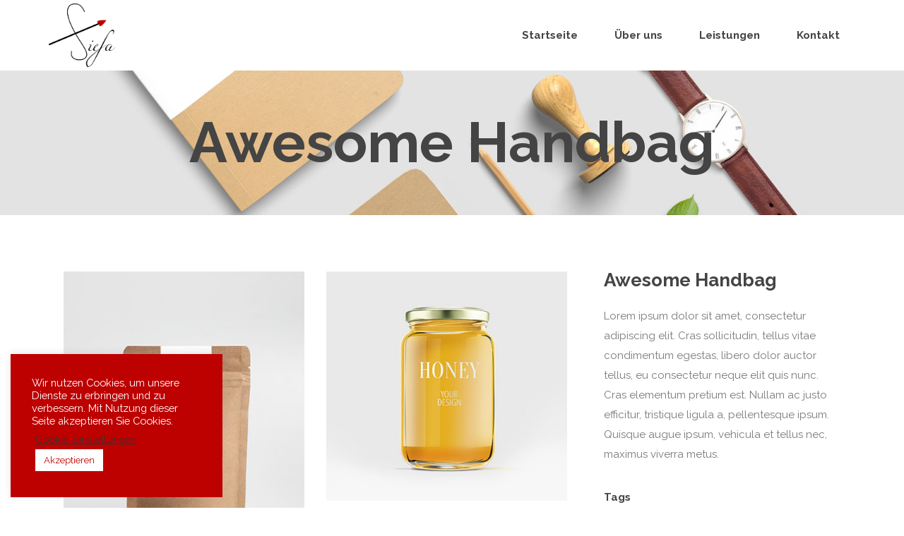

--- FILE ---
content_type: text/html; charset=UTF-8
request_url: https://siefa.de/portfolio-item/awesome-handbag
body_size: 25497
content:
<!DOCTYPE html>
<html dir="ltr" lang="de" prefix="og: https://ogp.me/ns#">
<head>
	<!-- Meta Pixel Code -->
<script>
!function(f,b,e,v,n,t,s)
{if(f.fbq)return;n=f.fbq=function(){n.callMethod?
n.callMethod.apply(n,arguments):n.queue.push(arguments)};
if(!f._fbq)f._fbq=n;n.push=n;n.loaded=!0;n.version='2.0';
n.queue=[];t=b.createElement(e);t.async=!0;
t.src=v;s=b.getElementsByTagName(e)[0];
s.parentNode.insertBefore(t,s)}(window, document,'script',
'https://connect.facebook.net/en_US/fbevents.js');
fbq('init', '312703288098775');
fbq('track', 'PageView');
</script>
<noscript><img height="1" width="1" style="display:none"
src="https://www.facebook.com/tr?id=312703288098775&ev=PageView&noscript=1"
/></noscript>
<!-- End Meta Pixel Code -->
    	
        <meta charset="UTF-8"/>
        <link rel="profile" href="http://gmpg.org/xfn/11"/>
		
	            <meta name="viewport" content="width=device-width,initial-scale=1,user-scalable=no">
		
	<script type="application/javascript">var qodeCoreAjaxUrl = "https://siefa.de/wp-admin/admin-ajax.php"</script><script type="application/javascript">var QodefAjaxUrl = "https://siefa.de/wp-admin/admin-ajax.php"</script>
		<!-- All in One SEO 4.9.3 - aioseo.com -->
	<meta name="description" content="Quisque augue ipsum, vehicula et tellus nec, maximus viverra metus. Nullam elementum nibh nec pellentesque finibus. Suspendisse laoreet velit at eros eleifend, a pellentesque urna ornare. In sed viverra dui. Duis ultricies mi sed lorem blandit, non sodales sapien fermentum." />
	<meta name="robots" content="max-image-preview:large" />
	<meta name="author" content="Siefa"/>
	<link rel="canonical" href="https://siefa.de/portfolio-item/awesome-handbag" />
	<meta name="generator" content="All in One SEO (AIOSEO) 4.9.3" />
		<meta property="og:locale" content="de_DE" />
		<meta property="og:site_name" content="Siefa-Solutions Marketing - Ihre Marketingagentur aus Achim bei Bremen" />
		<meta property="og:type" content="article" />
		<meta property="og:title" content="Awesome Handbag - Siefa-Solutions Marketing" />
		<meta property="og:description" content="Quisque augue ipsum, vehicula et tellus nec, maximus viverra metus. Nullam elementum nibh nec pellentesque finibus. Suspendisse laoreet velit at eros eleifend, a pellentesque urna ornare. In sed viverra dui. Duis ultricies mi sed lorem blandit, non sodales sapien fermentum." />
		<meta property="og:url" content="https://siefa.de/portfolio-item/awesome-handbag" />
		<meta property="article:published_time" content="2016-08-23T09:26:38+00:00" />
		<meta property="article:modified_time" content="2016-08-23T09:26:38+00:00" />
		<meta name="twitter:card" content="summary_large_image" />
		<meta name="twitter:title" content="Awesome Handbag - Siefa-Solutions Marketing" />
		<meta name="twitter:description" content="Quisque augue ipsum, vehicula et tellus nec, maximus viverra metus. Nullam elementum nibh nec pellentesque finibus. Suspendisse laoreet velit at eros eleifend, a pellentesque urna ornare. In sed viverra dui. Duis ultricies mi sed lorem blandit, non sodales sapien fermentum." />
		<script type="application/ld+json" class="aioseo-schema">
			{"@context":"https:\/\/schema.org","@graph":[{"@type":"BreadcrumbList","@id":"https:\/\/siefa.de\/portfolio-item\/awesome-handbag#breadcrumblist","itemListElement":[{"@type":"ListItem","@id":"https:\/\/siefa.de#listItem","position":1,"name":"Home","item":"https:\/\/siefa.de","nextItem":{"@type":"ListItem","@id":"https:\/\/siefa.de\/portfolio-item#listItem","name":"Portfolio"}},{"@type":"ListItem","@id":"https:\/\/siefa.de\/portfolio-item#listItem","position":2,"name":"Portfolio","item":"https:\/\/siefa.de\/portfolio-item","nextItem":{"@type":"ListItem","@id":"https:\/\/siefa.de\/portfolio-category\/agency#listItem","name":"Agency"},"previousItem":{"@type":"ListItem","@id":"https:\/\/siefa.de#listItem","name":"Home"}},{"@type":"ListItem","@id":"https:\/\/siefa.de\/portfolio-category\/agency#listItem","position":3,"name":"Agency","item":"https:\/\/siefa.de\/portfolio-category\/agency","nextItem":{"@type":"ListItem","@id":"https:\/\/siefa.de\/portfolio-category\/responsive#listItem","name":"Responsive"},"previousItem":{"@type":"ListItem","@id":"https:\/\/siefa.de\/portfolio-item#listItem","name":"Portfolio"}},{"@type":"ListItem","@id":"https:\/\/siefa.de\/portfolio-category\/responsive#listItem","position":4,"name":"Responsive","item":"https:\/\/siefa.de\/portfolio-category\/responsive","nextItem":{"@type":"ListItem","@id":"https:\/\/siefa.de\/portfolio-item\/awesome-handbag#listItem","name":"Awesome Handbag"},"previousItem":{"@type":"ListItem","@id":"https:\/\/siefa.de\/portfolio-category\/agency#listItem","name":"Agency"}},{"@type":"ListItem","@id":"https:\/\/siefa.de\/portfolio-item\/awesome-handbag#listItem","position":5,"name":"Awesome Handbag","previousItem":{"@type":"ListItem","@id":"https:\/\/siefa.de\/portfolio-category\/responsive#listItem","name":"Responsive"}}]},{"@type":"Organization","@id":"https:\/\/siefa.de\/#organization","name":"Siefa-Solutions Marketing","description":"Ihre Marketingagentur aus Achim bei Bremen","url":"https:\/\/siefa.de\/"},{"@type":"Person","@id":"https:\/\/siefa.de\/author\/siefa#author","url":"https:\/\/siefa.de\/author\/siefa","name":"Siefa","image":{"@type":"ImageObject","@id":"https:\/\/siefa.de\/portfolio-item\/awesome-handbag#authorImage","url":"https:\/\/secure.gravatar.com\/avatar\/7463fe7139b7601dd6251d6dbae3aff0b27f35b1ba4c79c40d8d8c90d36dee2b?s=96&d=mm&r=g","width":96,"height":96,"caption":"Siefa"}},{"@type":"WebPage","@id":"https:\/\/siefa.de\/portfolio-item\/awesome-handbag#webpage","url":"https:\/\/siefa.de\/portfolio-item\/awesome-handbag","name":"Awesome Handbag - Siefa-Solutions Marketing","description":"Quisque augue ipsum, vehicula et tellus nec, maximus viverra metus. Nullam elementum nibh nec pellentesque finibus. Suspendisse laoreet velit at eros eleifend, a pellentesque urna ornare. In sed viverra dui. Duis ultricies mi sed lorem blandit, non sodales sapien fermentum.","inLanguage":"de-DE","isPartOf":{"@id":"https:\/\/siefa.de\/#website"},"breadcrumb":{"@id":"https:\/\/siefa.de\/portfolio-item\/awesome-handbag#breadcrumblist"},"author":{"@id":"https:\/\/siefa.de\/author\/siefa#author"},"creator":{"@id":"https:\/\/siefa.de\/author\/siefa#author"},"image":{"@type":"ImageObject","url":"https:\/\/siefa.de\/wp-content\/uploads\/2016\/08\/portfolio-agency-image-2.jpg","@id":"https:\/\/siefa.de\/portfolio-item\/awesome-handbag\/#mainImage","width":800,"height":489,"caption":"a"},"primaryImageOfPage":{"@id":"https:\/\/siefa.de\/portfolio-item\/awesome-handbag#mainImage"},"datePublished":"2016-08-23T09:26:38+00:00","dateModified":"2016-08-23T09:26:38+00:00"},{"@type":"WebSite","@id":"https:\/\/siefa.de\/#website","url":"https:\/\/siefa.de\/","name":"Siefa-Solutions Marketing","description":"Ihre Marketingagentur aus Achim bei Bremen","inLanguage":"de-DE","publisher":{"@id":"https:\/\/siefa.de\/#organization"}}]}
		</script>
		<!-- All in One SEO -->


	<!-- This site is optimized with the Yoast SEO plugin v26.8 - https://yoast.com/product/yoast-seo-wordpress/ -->
	<title>Awesome Handbag - Siefa-Solutions Marketing</title>
	<link rel="canonical" href="https://siefa.de/portfolio-item/awesome-handbag" />
	<meta property="og:locale" content="de_DE" />
	<meta property="og:type" content="article" />
	<meta property="og:title" content="Awesome Handbag | Siefa-Solutions Marketing" />
	<meta property="og:description" content="Quisque augue ipsum, vehicula et tellus nec, maximus viverra metus. Nullam elementum nibh nec pellentesque finibus. Suspendisse laoreet velit at eros eleifend, a pellentesque urna ornare. In sed viverra dui. Duis ultricies mi sed lorem blandit, non sodales sapien fermentum." />
	<meta property="og:url" content="https://siefa.de/portfolio-item/awesome-handbag" />
	<meta property="og:site_name" content="Siefa-Solutions Marketing" />
	<meta property="og:image" content="https://siefa.de/wp-content/uploads/2016/08/portfolio-agency-image-2.jpg" />
	<meta property="og:image:width" content="800" />
	<meta property="og:image:height" content="489" />
	<meta property="og:image:type" content="image/jpeg" />
	<meta name="twitter:card" content="summary_large_image" />
	<script type="application/ld+json" class="yoast-schema-graph">{"@context":"https://schema.org","@graph":[{"@type":"WebPage","@id":"https://siefa.de/portfolio-item/awesome-handbag","url":"https://siefa.de/portfolio-item/awesome-handbag","name":"Awesome Handbag | Siefa-Solutions Marketing","isPartOf":{"@id":"https://siefa.de/#website"},"primaryImageOfPage":{"@id":"https://siefa.de/portfolio-item/awesome-handbag#primaryimage"},"image":{"@id":"https://siefa.de/portfolio-item/awesome-handbag#primaryimage"},"thumbnailUrl":"https://siefa.de/wp-content/uploads/2016/08/portfolio-agency-image-2.jpg","datePublished":"2016-08-23T09:26:38+00:00","breadcrumb":{"@id":"https://siefa.de/portfolio-item/awesome-handbag#breadcrumb"},"inLanguage":"de","potentialAction":[{"@type":"ReadAction","target":["https://siefa.de/portfolio-item/awesome-handbag"]}]},{"@type":"ImageObject","inLanguage":"de","@id":"https://siefa.de/portfolio-item/awesome-handbag#primaryimage","url":"https://siefa.de/wp-content/uploads/2016/08/portfolio-agency-image-2.jpg","contentUrl":"https://siefa.de/wp-content/uploads/2016/08/portfolio-agency-image-2.jpg","width":800,"height":489,"caption":"a"},{"@type":"BreadcrumbList","@id":"https://siefa.de/portfolio-item/awesome-handbag#breadcrumb","itemListElement":[{"@type":"ListItem","position":1,"name":"Startseite","item":"https://siefa.de/"},{"@type":"ListItem","position":2,"name":"Portfolio","item":"https://siefa.de/portfolio-item"},{"@type":"ListItem","position":3,"name":"Awesome Handbag"}]},{"@type":"WebSite","@id":"https://siefa.de/#website","url":"https://siefa.de/","name":"Siefa-Solutions Marketing","description":"Ihre Marketingagentur aus Achim bei Bremen","publisher":{"@id":"https://siefa.de/#organization"},"potentialAction":[{"@type":"SearchAction","target":{"@type":"EntryPoint","urlTemplate":"https://siefa.de/?s={search_term_string}"},"query-input":{"@type":"PropertyValueSpecification","valueRequired":true,"valueName":"search_term_string"}}],"inLanguage":"de"},{"@type":"Organization","@id":"https://siefa.de/#organization","name":"Siefa-Solutions Marketing","url":"https://siefa.de/","logo":{"@type":"ImageObject","inLanguage":"de","@id":"https://siefa.de/#/schema/logo/image/","url":"https://siefa.de/wp-content/uploads/2022/03/Siefa-hearth.png","contentUrl":"https://siefa.de/wp-content/uploads/2022/03/Siefa-hearth.png","width":3882,"height":3706,"caption":"Siefa-Solutions Marketing"},"image":{"@id":"https://siefa.de/#/schema/logo/image/"},"sameAs":["https://instagram.com/siefa_Solutions"]}]}</script>
	<!-- / Yoast SEO plugin. -->


<link rel='dns-prefetch' href='//fonts.googleapis.com' />
<link rel="alternate" type="application/rss+xml" title="Siefa-Solutions Marketing &raquo; Feed" href="https://siefa.de/feed" />
<link rel="alternate" type="application/rss+xml" title="Siefa-Solutions Marketing &raquo; Kommentar-Feed" href="https://siefa.de/comments/feed" />
<link rel="alternate" type="application/rss+xml" title="Siefa-Solutions Marketing &raquo; Awesome Handbag-Kommentar-Feed" href="https://siefa.de/portfolio-item/awesome-handbag/feed" />
<link rel="alternate" title="oEmbed (JSON)" type="application/json+oembed" href="https://siefa.de/wp-json/oembed/1.0/embed?url=https%3A%2F%2Fsiefa.de%2Fportfolio-item%2Fawesome-handbag" />
<link rel="alternate" title="oEmbed (XML)" type="text/xml+oembed" href="https://siefa.de/wp-json/oembed/1.0/embed?url=https%3A%2F%2Fsiefa.de%2Fportfolio-item%2Fawesome-handbag&#038;format=xml" />
		<!-- This site uses the Google Analytics by MonsterInsights plugin v9.11.1 - Using Analytics tracking - https://www.monsterinsights.com/ -->
							<script src="//www.googletagmanager.com/gtag/js?id=G-PRYMZXBS5N"  data-cfasync="false" data-wpfc-render="false" type="text/javascript" async></script>
			<script data-cfasync="false" data-wpfc-render="false" type="text/javascript">
				var mi_version = '9.11.1';
				var mi_track_user = true;
				var mi_no_track_reason = '';
								var MonsterInsightsDefaultLocations = {"page_location":"https:\/\/siefa.de\/portfolio-item\/awesome-handbag\/"};
								if ( typeof MonsterInsightsPrivacyGuardFilter === 'function' ) {
					var MonsterInsightsLocations = (typeof MonsterInsightsExcludeQuery === 'object') ? MonsterInsightsPrivacyGuardFilter( MonsterInsightsExcludeQuery ) : MonsterInsightsPrivacyGuardFilter( MonsterInsightsDefaultLocations );
				} else {
					var MonsterInsightsLocations = (typeof MonsterInsightsExcludeQuery === 'object') ? MonsterInsightsExcludeQuery : MonsterInsightsDefaultLocations;
				}

								var disableStrs = [
										'ga-disable-G-PRYMZXBS5N',
									];

				/* Function to detect opted out users */
				function __gtagTrackerIsOptedOut() {
					for (var index = 0; index < disableStrs.length; index++) {
						if (document.cookie.indexOf(disableStrs[index] + '=true') > -1) {
							return true;
						}
					}

					return false;
				}

				/* Disable tracking if the opt-out cookie exists. */
				if (__gtagTrackerIsOptedOut()) {
					for (var index = 0; index < disableStrs.length; index++) {
						window[disableStrs[index]] = true;
					}
				}

				/* Opt-out function */
				function __gtagTrackerOptout() {
					for (var index = 0; index < disableStrs.length; index++) {
						document.cookie = disableStrs[index] + '=true; expires=Thu, 31 Dec 2099 23:59:59 UTC; path=/';
						window[disableStrs[index]] = true;
					}
				}

				if ('undefined' === typeof gaOptout) {
					function gaOptout() {
						__gtagTrackerOptout();
					}
				}
								window.dataLayer = window.dataLayer || [];

				window.MonsterInsightsDualTracker = {
					helpers: {},
					trackers: {},
				};
				if (mi_track_user) {
					function __gtagDataLayer() {
						dataLayer.push(arguments);
					}

					function __gtagTracker(type, name, parameters) {
						if (!parameters) {
							parameters = {};
						}

						if (parameters.send_to) {
							__gtagDataLayer.apply(null, arguments);
							return;
						}

						if (type === 'event') {
														parameters.send_to = monsterinsights_frontend.v4_id;
							var hookName = name;
							if (typeof parameters['event_category'] !== 'undefined') {
								hookName = parameters['event_category'] + ':' + name;
							}

							if (typeof MonsterInsightsDualTracker.trackers[hookName] !== 'undefined') {
								MonsterInsightsDualTracker.trackers[hookName](parameters);
							} else {
								__gtagDataLayer('event', name, parameters);
							}
							
						} else {
							__gtagDataLayer.apply(null, arguments);
						}
					}

					__gtagTracker('js', new Date());
					__gtagTracker('set', {
						'developer_id.dZGIzZG': true,
											});
					if ( MonsterInsightsLocations.page_location ) {
						__gtagTracker('set', MonsterInsightsLocations);
					}
										__gtagTracker('config', 'G-PRYMZXBS5N', {"forceSSL":"true","link_attribution":"true"} );
										window.gtag = __gtagTracker;										(function () {
						/* https://developers.google.com/analytics/devguides/collection/analyticsjs/ */
						/* ga and __gaTracker compatibility shim. */
						var noopfn = function () {
							return null;
						};
						var newtracker = function () {
							return new Tracker();
						};
						var Tracker = function () {
							return null;
						};
						var p = Tracker.prototype;
						p.get = noopfn;
						p.set = noopfn;
						p.send = function () {
							var args = Array.prototype.slice.call(arguments);
							args.unshift('send');
							__gaTracker.apply(null, args);
						};
						var __gaTracker = function () {
							var len = arguments.length;
							if (len === 0) {
								return;
							}
							var f = arguments[len - 1];
							if (typeof f !== 'object' || f === null || typeof f.hitCallback !== 'function') {
								if ('send' === arguments[0]) {
									var hitConverted, hitObject = false, action;
									if ('event' === arguments[1]) {
										if ('undefined' !== typeof arguments[3]) {
											hitObject = {
												'eventAction': arguments[3],
												'eventCategory': arguments[2],
												'eventLabel': arguments[4],
												'value': arguments[5] ? arguments[5] : 1,
											}
										}
									}
									if ('pageview' === arguments[1]) {
										if ('undefined' !== typeof arguments[2]) {
											hitObject = {
												'eventAction': 'page_view',
												'page_path': arguments[2],
											}
										}
									}
									if (typeof arguments[2] === 'object') {
										hitObject = arguments[2];
									}
									if (typeof arguments[5] === 'object') {
										Object.assign(hitObject, arguments[5]);
									}
									if ('undefined' !== typeof arguments[1].hitType) {
										hitObject = arguments[1];
										if ('pageview' === hitObject.hitType) {
											hitObject.eventAction = 'page_view';
										}
									}
									if (hitObject) {
										action = 'timing' === arguments[1].hitType ? 'timing_complete' : hitObject.eventAction;
										hitConverted = mapArgs(hitObject);
										__gtagTracker('event', action, hitConverted);
									}
								}
								return;
							}

							function mapArgs(args) {
								var arg, hit = {};
								var gaMap = {
									'eventCategory': 'event_category',
									'eventAction': 'event_action',
									'eventLabel': 'event_label',
									'eventValue': 'event_value',
									'nonInteraction': 'non_interaction',
									'timingCategory': 'event_category',
									'timingVar': 'name',
									'timingValue': 'value',
									'timingLabel': 'event_label',
									'page': 'page_path',
									'location': 'page_location',
									'title': 'page_title',
									'referrer' : 'page_referrer',
								};
								for (arg in args) {
																		if (!(!args.hasOwnProperty(arg) || !gaMap.hasOwnProperty(arg))) {
										hit[gaMap[arg]] = args[arg];
									} else {
										hit[arg] = args[arg];
									}
								}
								return hit;
							}

							try {
								f.hitCallback();
							} catch (ex) {
							}
						};
						__gaTracker.create = newtracker;
						__gaTracker.getByName = newtracker;
						__gaTracker.getAll = function () {
							return [];
						};
						__gaTracker.remove = noopfn;
						__gaTracker.loaded = true;
						window['__gaTracker'] = __gaTracker;
					})();
									} else {
										console.log("");
					(function () {
						function __gtagTracker() {
							return null;
						}

						window['__gtagTracker'] = __gtagTracker;
						window['gtag'] = __gtagTracker;
					})();
									}
			</script>
							<!-- / Google Analytics by MonsterInsights -->
		<style id='wp-img-auto-sizes-contain-inline-css' type='text/css'>
img:is([sizes=auto i],[sizes^="auto," i]){contain-intrinsic-size:3000px 1500px}
/*# sourceURL=wp-img-auto-sizes-contain-inline-css */
</style>
<link rel='stylesheet' id='sbi_styles-css' href='https://siefa.de/wp-content/plugins/instagram-feed/css/sbi-styles.min.css?ver=6.10.0' type='text/css' media='all' />
<style id='wp-emoji-styles-inline-css' type='text/css'>

	img.wp-smiley, img.emoji {
		display: inline !important;
		border: none !important;
		box-shadow: none !important;
		height: 1em !important;
		width: 1em !important;
		margin: 0 0.07em !important;
		vertical-align: -0.1em !important;
		background: none !important;
		padding: 0 !important;
	}
/*# sourceURL=wp-emoji-styles-inline-css */
</style>
<link rel='stylesheet' id='wp-block-library-css' href='https://siefa.de/wp-includes/css/dist/block-library/style.min.css?ver=6.9' type='text/css' media='all' />
<style id='classic-theme-styles-inline-css' type='text/css'>
/*! This file is auto-generated */
.wp-block-button__link{color:#fff;background-color:#32373c;border-radius:9999px;box-shadow:none;text-decoration:none;padding:calc(.667em + 2px) calc(1.333em + 2px);font-size:1.125em}.wp-block-file__button{background:#32373c;color:#fff;text-decoration:none}
/*# sourceURL=/wp-includes/css/classic-themes.min.css */
</style>
<link rel='stylesheet' id='aioseo/css/src/vue/standalone/blocks/table-of-contents/global.scss-css' href='https://siefa.de/wp-content/plugins/all-in-one-seo-pack/dist/Lite/assets/css/table-of-contents/global.e90f6d47.css?ver=4.9.3' type='text/css' media='all' />
<style id='global-styles-inline-css' type='text/css'>
:root{--wp--preset--aspect-ratio--square: 1;--wp--preset--aspect-ratio--4-3: 4/3;--wp--preset--aspect-ratio--3-4: 3/4;--wp--preset--aspect-ratio--3-2: 3/2;--wp--preset--aspect-ratio--2-3: 2/3;--wp--preset--aspect-ratio--16-9: 16/9;--wp--preset--aspect-ratio--9-16: 9/16;--wp--preset--color--black: #000000;--wp--preset--color--cyan-bluish-gray: #abb8c3;--wp--preset--color--white: #ffffff;--wp--preset--color--pale-pink: #f78da7;--wp--preset--color--vivid-red: #cf2e2e;--wp--preset--color--luminous-vivid-orange: #ff6900;--wp--preset--color--luminous-vivid-amber: #fcb900;--wp--preset--color--light-green-cyan: #7bdcb5;--wp--preset--color--vivid-green-cyan: #00d084;--wp--preset--color--pale-cyan-blue: #8ed1fc;--wp--preset--color--vivid-cyan-blue: #0693e3;--wp--preset--color--vivid-purple: #9b51e0;--wp--preset--gradient--vivid-cyan-blue-to-vivid-purple: linear-gradient(135deg,rgb(6,147,227) 0%,rgb(155,81,224) 100%);--wp--preset--gradient--light-green-cyan-to-vivid-green-cyan: linear-gradient(135deg,rgb(122,220,180) 0%,rgb(0,208,130) 100%);--wp--preset--gradient--luminous-vivid-amber-to-luminous-vivid-orange: linear-gradient(135deg,rgb(252,185,0) 0%,rgb(255,105,0) 100%);--wp--preset--gradient--luminous-vivid-orange-to-vivid-red: linear-gradient(135deg,rgb(255,105,0) 0%,rgb(207,46,46) 100%);--wp--preset--gradient--very-light-gray-to-cyan-bluish-gray: linear-gradient(135deg,rgb(238,238,238) 0%,rgb(169,184,195) 100%);--wp--preset--gradient--cool-to-warm-spectrum: linear-gradient(135deg,rgb(74,234,220) 0%,rgb(151,120,209) 20%,rgb(207,42,186) 40%,rgb(238,44,130) 60%,rgb(251,105,98) 80%,rgb(254,248,76) 100%);--wp--preset--gradient--blush-light-purple: linear-gradient(135deg,rgb(255,206,236) 0%,rgb(152,150,240) 100%);--wp--preset--gradient--blush-bordeaux: linear-gradient(135deg,rgb(254,205,165) 0%,rgb(254,45,45) 50%,rgb(107,0,62) 100%);--wp--preset--gradient--luminous-dusk: linear-gradient(135deg,rgb(255,203,112) 0%,rgb(199,81,192) 50%,rgb(65,88,208) 100%);--wp--preset--gradient--pale-ocean: linear-gradient(135deg,rgb(255,245,203) 0%,rgb(182,227,212) 50%,rgb(51,167,181) 100%);--wp--preset--gradient--electric-grass: linear-gradient(135deg,rgb(202,248,128) 0%,rgb(113,206,126) 100%);--wp--preset--gradient--midnight: linear-gradient(135deg,rgb(2,3,129) 0%,rgb(40,116,252) 100%);--wp--preset--font-size--small: 13px;--wp--preset--font-size--medium: 20px;--wp--preset--font-size--large: 36px;--wp--preset--font-size--x-large: 42px;--wp--preset--spacing--20: 0.44rem;--wp--preset--spacing--30: 0.67rem;--wp--preset--spacing--40: 1rem;--wp--preset--spacing--50: 1.5rem;--wp--preset--spacing--60: 2.25rem;--wp--preset--spacing--70: 3.38rem;--wp--preset--spacing--80: 5.06rem;--wp--preset--shadow--natural: 6px 6px 9px rgba(0, 0, 0, 0.2);--wp--preset--shadow--deep: 12px 12px 50px rgba(0, 0, 0, 0.4);--wp--preset--shadow--sharp: 6px 6px 0px rgba(0, 0, 0, 0.2);--wp--preset--shadow--outlined: 6px 6px 0px -3px rgb(255, 255, 255), 6px 6px rgb(0, 0, 0);--wp--preset--shadow--crisp: 6px 6px 0px rgb(0, 0, 0);}:where(.is-layout-flex){gap: 0.5em;}:where(.is-layout-grid){gap: 0.5em;}body .is-layout-flex{display: flex;}.is-layout-flex{flex-wrap: wrap;align-items: center;}.is-layout-flex > :is(*, div){margin: 0;}body .is-layout-grid{display: grid;}.is-layout-grid > :is(*, div){margin: 0;}:where(.wp-block-columns.is-layout-flex){gap: 2em;}:where(.wp-block-columns.is-layout-grid){gap: 2em;}:where(.wp-block-post-template.is-layout-flex){gap: 1.25em;}:where(.wp-block-post-template.is-layout-grid){gap: 1.25em;}.has-black-color{color: var(--wp--preset--color--black) !important;}.has-cyan-bluish-gray-color{color: var(--wp--preset--color--cyan-bluish-gray) !important;}.has-white-color{color: var(--wp--preset--color--white) !important;}.has-pale-pink-color{color: var(--wp--preset--color--pale-pink) !important;}.has-vivid-red-color{color: var(--wp--preset--color--vivid-red) !important;}.has-luminous-vivid-orange-color{color: var(--wp--preset--color--luminous-vivid-orange) !important;}.has-luminous-vivid-amber-color{color: var(--wp--preset--color--luminous-vivid-amber) !important;}.has-light-green-cyan-color{color: var(--wp--preset--color--light-green-cyan) !important;}.has-vivid-green-cyan-color{color: var(--wp--preset--color--vivid-green-cyan) !important;}.has-pale-cyan-blue-color{color: var(--wp--preset--color--pale-cyan-blue) !important;}.has-vivid-cyan-blue-color{color: var(--wp--preset--color--vivid-cyan-blue) !important;}.has-vivid-purple-color{color: var(--wp--preset--color--vivid-purple) !important;}.has-black-background-color{background-color: var(--wp--preset--color--black) !important;}.has-cyan-bluish-gray-background-color{background-color: var(--wp--preset--color--cyan-bluish-gray) !important;}.has-white-background-color{background-color: var(--wp--preset--color--white) !important;}.has-pale-pink-background-color{background-color: var(--wp--preset--color--pale-pink) !important;}.has-vivid-red-background-color{background-color: var(--wp--preset--color--vivid-red) !important;}.has-luminous-vivid-orange-background-color{background-color: var(--wp--preset--color--luminous-vivid-orange) !important;}.has-luminous-vivid-amber-background-color{background-color: var(--wp--preset--color--luminous-vivid-amber) !important;}.has-light-green-cyan-background-color{background-color: var(--wp--preset--color--light-green-cyan) !important;}.has-vivid-green-cyan-background-color{background-color: var(--wp--preset--color--vivid-green-cyan) !important;}.has-pale-cyan-blue-background-color{background-color: var(--wp--preset--color--pale-cyan-blue) !important;}.has-vivid-cyan-blue-background-color{background-color: var(--wp--preset--color--vivid-cyan-blue) !important;}.has-vivid-purple-background-color{background-color: var(--wp--preset--color--vivid-purple) !important;}.has-black-border-color{border-color: var(--wp--preset--color--black) !important;}.has-cyan-bluish-gray-border-color{border-color: var(--wp--preset--color--cyan-bluish-gray) !important;}.has-white-border-color{border-color: var(--wp--preset--color--white) !important;}.has-pale-pink-border-color{border-color: var(--wp--preset--color--pale-pink) !important;}.has-vivid-red-border-color{border-color: var(--wp--preset--color--vivid-red) !important;}.has-luminous-vivid-orange-border-color{border-color: var(--wp--preset--color--luminous-vivid-orange) !important;}.has-luminous-vivid-amber-border-color{border-color: var(--wp--preset--color--luminous-vivid-amber) !important;}.has-light-green-cyan-border-color{border-color: var(--wp--preset--color--light-green-cyan) !important;}.has-vivid-green-cyan-border-color{border-color: var(--wp--preset--color--vivid-green-cyan) !important;}.has-pale-cyan-blue-border-color{border-color: var(--wp--preset--color--pale-cyan-blue) !important;}.has-vivid-cyan-blue-border-color{border-color: var(--wp--preset--color--vivid-cyan-blue) !important;}.has-vivid-purple-border-color{border-color: var(--wp--preset--color--vivid-purple) !important;}.has-vivid-cyan-blue-to-vivid-purple-gradient-background{background: var(--wp--preset--gradient--vivid-cyan-blue-to-vivid-purple) !important;}.has-light-green-cyan-to-vivid-green-cyan-gradient-background{background: var(--wp--preset--gradient--light-green-cyan-to-vivid-green-cyan) !important;}.has-luminous-vivid-amber-to-luminous-vivid-orange-gradient-background{background: var(--wp--preset--gradient--luminous-vivid-amber-to-luminous-vivid-orange) !important;}.has-luminous-vivid-orange-to-vivid-red-gradient-background{background: var(--wp--preset--gradient--luminous-vivid-orange-to-vivid-red) !important;}.has-very-light-gray-to-cyan-bluish-gray-gradient-background{background: var(--wp--preset--gradient--very-light-gray-to-cyan-bluish-gray) !important;}.has-cool-to-warm-spectrum-gradient-background{background: var(--wp--preset--gradient--cool-to-warm-spectrum) !important;}.has-blush-light-purple-gradient-background{background: var(--wp--preset--gradient--blush-light-purple) !important;}.has-blush-bordeaux-gradient-background{background: var(--wp--preset--gradient--blush-bordeaux) !important;}.has-luminous-dusk-gradient-background{background: var(--wp--preset--gradient--luminous-dusk) !important;}.has-pale-ocean-gradient-background{background: var(--wp--preset--gradient--pale-ocean) !important;}.has-electric-grass-gradient-background{background: var(--wp--preset--gradient--electric-grass) !important;}.has-midnight-gradient-background{background: var(--wp--preset--gradient--midnight) !important;}.has-small-font-size{font-size: var(--wp--preset--font-size--small) !important;}.has-medium-font-size{font-size: var(--wp--preset--font-size--medium) !important;}.has-large-font-size{font-size: var(--wp--preset--font-size--large) !important;}.has-x-large-font-size{font-size: var(--wp--preset--font-size--x-large) !important;}
:where(.wp-block-post-template.is-layout-flex){gap: 1.25em;}:where(.wp-block-post-template.is-layout-grid){gap: 1.25em;}
:where(.wp-block-term-template.is-layout-flex){gap: 1.25em;}:where(.wp-block-term-template.is-layout-grid){gap: 1.25em;}
:where(.wp-block-columns.is-layout-flex){gap: 2em;}:where(.wp-block-columns.is-layout-grid){gap: 2em;}
:root :where(.wp-block-pullquote){font-size: 1.5em;line-height: 1.6;}
/*# sourceURL=global-styles-inline-css */
</style>
<link rel='stylesheet' id='contact-form-7-css' href='https://siefa.de/wp-content/plugins/contact-form-7/includes/css/styles.css?ver=6.1.4' type='text/css' media='all' />
<link rel='stylesheet' id='cookie-law-info-css' href='https://siefa.de/wp-content/plugins/cookie-law-info/legacy/public/css/cookie-law-info-public.css?ver=3.3.9.1' type='text/css' media='all' />
<link rel='stylesheet' id='cookie-law-info-gdpr-css' href='https://siefa.de/wp-content/plugins/cookie-law-info/legacy/public/css/cookie-law-info-gdpr.css?ver=3.3.9.1' type='text/css' media='all' />
<link rel='stylesheet' id='kudos-qodef-default-style-css' href='https://siefa.de/wp-content/themes/kudos/style.css?ver=6.9' type='text/css' media='all' />
<link rel='stylesheet' id='kudos-qodef-modules-plugins-css' href='https://siefa.de/wp-content/themes/kudos/assets/css/plugins.min.css?ver=6.9' type='text/css' media='all' />
<link rel='stylesheet' id='kudos-qodef-modules-css' href='https://siefa.de/wp-content/themes/kudos/assets/css/modules.min.css?ver=6.9' type='text/css' media='all' />
<style id='kudos-qodef-modules-inline-css' type='text/css'>
#rev_slider_15_1{
background-color: #444;
}

.page-id-4210 .qodef-custom-margin .qodef-section-inner-margin{
margin-top:-14%;
}

.page-id-4210 .vc_custom_1473161983179 .wpb_single_image img,
.page-id-4210 .vc_custom_1473337307129 .wpb_single_image img,
.page-id-4210 .vc_custom_1473159713088 .wpb_single_image img{
	position: relative;
	backface-visibility:hidden;
    -ms-transition: box-shadow 0.3s ease, -ms-transform 0.3s ease;
    -webkit-transition: box-shadow 0.3s ease, -webkit-transform 0.3s ease;
    transition: box-shadow 0.3s ease, transform 0.3s ease;
	box-shadow: 1px 4px 15px 1px rgba(0,0,0,0.1);
}

.page-id-4210 .vc_custom_1473161983179 .wpb_single_image:hover img,
.page-id-4210 .vc_custom_1473337307129 .wpb_single_image:hover img,
.page-id-4210 .vc_custom_1473159713088 .wpb_single_image:hover img{
	box-shadow: 1px 4px 15px 1px rgba(0,0,0,0.2);
	-webkit-transform: translate3d(-3px, -3px, 0);
    -ms-transform: translate3d(-3px, -3px, 0);
    transform: translate3d(-3px, -3px, 0);
}
 
.page-id-4210 .qodef-custom-shaddow .wpb_single_image img{
	box-shadow: 1px 4px 15px 1px rgba(0,0,0,0.1);
	backface-visibility:hidden;
	 position: relative;
    -ms-transition: box-shadow 0.3s ease, -ms-transform 0.3s ease;
    -webkit-transition: box-shadow 0.3s ease, -webkit-transform 0.3s ease;
    transition: box-shadow 0.3s ease, transform 0.3s ease;
}

.page-id-4210 .qodef-custom-shaddow .wpb_single_image:hover img{
	box-shadow: 1px 4px 15px 1px rgba(0,0,0,0.2);
	-webkit-transform: translate3d(-3px, -3px, 0);
    -ms-transform: translate3d(-3px, -3px, 0);
    transform: translate3d(-3px, -3px, 0);
}


.page-id-4210 .qodef-image-gallery .owl-item a{
	padding: 20px;
	display:block;
}

.page-id-4210 .qodef-image-gallery .owl-item a img{
	box-shadow: 5px 5px 12px rgba(0,0,0,0.05);
}



.page-id-4210  h5 a span{ 
font-weight:400;
}
.page-id-4210 .qodef-menu-area{
visibility:hidden;
}

@media only screen and (max-width: 1400px) {
	.page-id-4210 .vc_custom_1473337307129,
	.page-id-4210 .vc_custom_1473159713088{
		padding-bottom:5px !important;
	}
}

/*# sourceURL=kudos-qodef-modules-inline-css */
</style>
<link rel='stylesheet' id='kudos-qodef-font_awesome-css' href='https://siefa.de/wp-content/themes/kudos/assets/css/font-awesome/css/font-awesome.min.css?ver=6.9' type='text/css' media='all' />
<link rel='stylesheet' id='kudos-qodef-font_elegant-css' href='https://siefa.de/wp-content/themes/kudos/assets/css/elegant-icons/style.min.css?ver=6.9' type='text/css' media='all' />
<link rel='stylesheet' id='kudos-qodef-ion_icons-css' href='https://siefa.de/wp-content/themes/kudos/assets/css/ion-icons/css/ionicons.min.css?ver=6.9' type='text/css' media='all' />
<link rel='stylesheet' id='kudos-qodef-linea_icons-css' href='https://siefa.de/wp-content/themes/kudos/assets/css/linea-icons/style.css?ver=6.9' type='text/css' media='all' />
<link rel='stylesheet' id='kudos-qodef-simple_line_icons-css' href='https://siefa.de/wp-content/themes/kudos/assets/css/simple-line-icons/simple-line-icons.css?ver=6.9' type='text/css' media='all' />
<link rel='stylesheet' id='kudos-qodef-dripicons-css' href='https://siefa.de/wp-content/themes/kudos/assets/css/dripicons/dripicons.css?ver=6.9' type='text/css' media='all' />
<link rel='stylesheet' id='kudos-qodef-blog-css' href='https://siefa.de/wp-content/themes/kudos/assets/css/blog.min.css?ver=6.9' type='text/css' media='all' />
<link rel='stylesheet' id='mediaelement-css' href='https://siefa.de/wp-includes/js/mediaelement/mediaelementplayer-legacy.min.css?ver=4.2.17' type='text/css' media='all' />
<link rel='stylesheet' id='wp-mediaelement-css' href='https://siefa.de/wp-includes/js/mediaelement/wp-mediaelement.min.css?ver=6.9' type='text/css' media='all' />
<link rel='stylesheet' id='kudos-qodef-style-dynamic-css' href='https://siefa.de/wp-content/themes/kudos/assets/css/style_dynamic.css?ver=1651141954' type='text/css' media='all' />
<link rel='stylesheet' id='kudos-qodef-modules-responsive-css' href='https://siefa.de/wp-content/themes/kudos/assets/css/modules-responsive.min.css?ver=6.9' type='text/css' media='all' />
<link rel='stylesheet' id='kudos-qodef-blog-responsive-css' href='https://siefa.de/wp-content/themes/kudos/assets/css/blog-responsive.min.css?ver=6.9' type='text/css' media='all' />
<link rel='stylesheet' id='kudos-qodef-style-dynamic-responsive-css' href='https://siefa.de/wp-content/themes/kudos/assets/css/style_dynamic_responsive.css?ver=1651141954' type='text/css' media='all' />
<link rel='stylesheet' id='js_composer_front-css' href='https://siefa.de/wp-content/plugins/js_composer/assets/css/js_composer.min.css?ver=6.4.1' type='text/css' media='all' />
<link rel='stylesheet' id='kudos-qodef-google-fonts-css' href='https://fonts.googleapis.com/css?family=Raleway%3A300%2C400%2C500%2C600%2C700%2C700italic%2C800%2C900%7CRaleway%3A300%2C400%2C500%2C600%2C700%2C700italic%2C800%2C900%7CDosis%3A300%2C400%2C500%2C600%2C700%2C700italic%2C800%2C900%7CMerriweather%3A300%2C400%2C500%2C600%2C700%2C700italic%2C800%2C900%7CPlayfair+Display%3A300%2C400%2C500%2C600%2C700%2C700italic%2C800%2C900%7CTitillium+Web%3A300%2C400%2C500%2C600%2C700%2C700italic%2C800%2C900&#038;subset=latin-ext&#038;ver=1.0.0' type='text/css' media='all' />
<link rel='stylesheet' id='wpr-text-animations-css-css' href='https://siefa.de/wp-content/plugins/royal-elementor-addons/assets/css/lib/animations/text-animations.min.css?ver=1.7.1045' type='text/css' media='all' />
<link rel='stylesheet' id='wpr-addons-css-css' href='https://siefa.de/wp-content/plugins/royal-elementor-addons/assets/css/frontend.min.css?ver=1.7.1045' type='text/css' media='all' />
<link rel='stylesheet' id='font-awesome-5-all-css' href='https://siefa.de/wp-content/plugins/elementor/assets/lib/font-awesome/css/all.min.css?ver=1.7.1045' type='text/css' media='all' />
<script type="text/javascript" id="wfco-utm-tracking-js-extra">
/* <![CDATA[ */
var wffnUtm = {"utc_offset":"0","site_url":"https://siefa.de","genericParamEvents":"{\"user_roles\":\"guest\",\"plugin\":\"Funnel Builder\"}","cookieKeys":["flt","timezone","is_mobile","browser","fbclid","gclid","referrer","fl_url"],"excludeDomain":["paypal.com","klarna.com","quickpay.net"]};
//# sourceURL=wfco-utm-tracking-js-extra
/* ]]> */
</script>
<script type="text/javascript" src="https://siefa.de/wp-content/plugins/wp-marketing-automations/woofunnels/assets/js/utm-tracker.min.js?ver=1.10.12.71" id="wfco-utm-tracking-js" defer="defer" data-wp-strategy="defer"></script>
<script type="text/javascript" src="https://siefa.de/wp-content/plugins/google-analytics-for-wordpress/assets/js/frontend-gtag.min.js?ver=9.11.1" id="monsterinsights-frontend-script-js" async="async" data-wp-strategy="async"></script>
<script data-cfasync="false" data-wpfc-render="false" type="text/javascript" id='monsterinsights-frontend-script-js-extra'>/* <![CDATA[ */
var monsterinsights_frontend = {"js_events_tracking":"true","download_extensions":"doc,pdf,ppt,zip,xls,docx,pptx,xlsx","inbound_paths":"[{\"path\":\"\\\/go\\\/\",\"label\":\"affiliate\"},{\"path\":\"\\\/recommend\\\/\",\"label\":\"affiliate\"}]","home_url":"https:\/\/siefa.de","hash_tracking":"false","v4_id":"G-PRYMZXBS5N"};/* ]]> */
</script>
<script type="text/javascript" data-cfasync="false" src="https://siefa.de/wp-includes/js/jquery/jquery.min.js?ver=3.7.1" id="jquery-core-js"></script>
<script type="text/javascript" data-cfasync="false" src="https://siefa.de/wp-includes/js/jquery/jquery-migrate.min.js?ver=3.4.1" id="jquery-migrate-js"></script>
<script type="text/javascript" id="cookie-law-info-js-extra">
/* <![CDATA[ */
var Cli_Data = {"nn_cookie_ids":[],"cookielist":[],"non_necessary_cookies":[],"ccpaEnabled":"","ccpaRegionBased":"","ccpaBarEnabled":"","strictlyEnabled":["necessary","obligatoire"],"ccpaType":"gdpr","js_blocking":"1","custom_integration":"","triggerDomRefresh":"","secure_cookies":""};
var cli_cookiebar_settings = {"animate_speed_hide":"500","animate_speed_show":"500","background":"#bd0000","border":"#b1a6a6c2","border_on":"","button_1_button_colour":"#ffffff","button_1_button_hover":"#cccccc","button_1_link_colour":"#bd0000","button_1_as_button":"1","button_1_new_win":"","button_2_button_colour":"#333","button_2_button_hover":"#292929","button_2_link_colour":"#ffffff","button_2_as_button":"","button_2_hidebar":"1","button_3_button_colour":"#bd0000","button_3_button_hover":"#970000","button_3_link_colour":"#ffffff","button_3_as_button":"1","button_3_new_win":"","button_4_button_colour":"#dedfe0","button_4_button_hover":"#b2b2b3","button_4_link_colour":"#333333","button_4_as_button":"","button_7_button_colour":"#bd0000","button_7_button_hover":"#970000","button_7_link_colour":"#fff","button_7_as_button":"1","button_7_new_win":"","font_family":"inherit","header_fix":"","notify_animate_hide":"1","notify_animate_show":"1","notify_div_id":"#cookie-law-info-bar","notify_position_horizontal":"right","notify_position_vertical":"bottom","scroll_close":"","scroll_close_reload":"","accept_close_reload":"","reject_close_reload":"","showagain_tab":"1","showagain_background":"#fff","showagain_border":"#000","showagain_div_id":"#cookie-law-info-again","showagain_x_position":"100px","text":"#ffffff","show_once_yn":"","show_once":"10000","logging_on":"","as_popup":"","popup_overlay":"1","bar_heading_text":"","cookie_bar_as":"widget","popup_showagain_position":"bottom-right","widget_position":"left"};
var log_object = {"ajax_url":"https://siefa.de/wp-admin/admin-ajax.php"};
//# sourceURL=cookie-law-info-js-extra
/* ]]> */
</script>
<script type="text/javascript" src="https://siefa.de/wp-content/plugins/cookie-law-info/legacy/public/js/cookie-law-info-public.js?ver=3.3.9.1" id="cookie-law-info-js"></script>
<link rel="https://api.w.org/" href="https://siefa.de/wp-json/" /><link rel="EditURI" type="application/rsd+xml" title="RSD" href="https://siefa.de/xmlrpc.php?rsd" />
<meta name="generator" content="WordPress 6.9" />
<link rel='shortlink' href='https://siefa.de/?p=2158' />

<!--BEGIN: TRACKING CODE MANAGER (v2.5.0) BY INTELLYWP.COM IN HEAD//-->
<!-- Global site tag (gtag.js) - Google Ads: 736893238 --> <script async src="https://www.googletagmanager.com/gtag/js?id=AW-736893238"></script> <script> window.dataLayer = window.dataLayer || []; function gtag(){dataLayer.push(arguments);}gtag('js', new Date()); gtag('config', 'AW-736893238'); </script>
<!--END: https://wordpress.org/plugins/tracking-code-manager IN HEAD//--><meta name="ti-site-data" content="[base64]" /><meta name="generator" content="Elementor 3.34.2; features: e_font_icon_svg, additional_custom_breakpoints; settings: css_print_method-external, google_font-enabled, font_display-auto">
<style type="text/css">.recentcomments a{display:inline !important;padding:0 !important;margin:0 !important;}</style>			<style>
				.e-con.e-parent:nth-of-type(n+4):not(.e-lazyloaded):not(.e-no-lazyload),
				.e-con.e-parent:nth-of-type(n+4):not(.e-lazyloaded):not(.e-no-lazyload) * {
					background-image: none !important;
				}
				@media screen and (max-height: 1024px) {
					.e-con.e-parent:nth-of-type(n+3):not(.e-lazyloaded):not(.e-no-lazyload),
					.e-con.e-parent:nth-of-type(n+3):not(.e-lazyloaded):not(.e-no-lazyload) * {
						background-image: none !important;
					}
				}
				@media screen and (max-height: 640px) {
					.e-con.e-parent:nth-of-type(n+2):not(.e-lazyloaded):not(.e-no-lazyload),
					.e-con.e-parent:nth-of-type(n+2):not(.e-lazyloaded):not(.e-no-lazyload) * {
						background-image: none !important;
					}
				}
			</style>
			<meta name="generator" content="Powered by WPBakery Page Builder - drag and drop page builder for WordPress."/>
<meta name="redi-version" content="1.2.7" /><meta name="generator" content="Powered by Slider Revolution 6.6.20 - responsive, Mobile-Friendly Slider Plugin for WordPress with comfortable drag and drop interface." />
<!-- Meta Pixel Code -->
<script>
!function(f,b,e,v,n,t,s)
{if(f.fbq)return;n=f.fbq=function(){n.callMethod?
n.callMethod.apply(n,arguments):n.queue.push(arguments)};
if(!f._fbq)f._fbq=n;n.push=n;n.loaded=!0;n.version='2.0';
n.queue=[];t=b.createElement(e);t.async=!0;
t.src=v;s=b.getElementsByTagName(e)[0];
s.parentNode.insertBefore(t,s)}(window, document,'script',
'https://connect.facebook.net/en_US/fbevents.js');
fbq('init', '312703288098775');
fbq('track', 'PageView');
</script>
<noscript><img height="1" width="1" style="display:none"
src="https://www.facebook.com/tr?id=312703288098775&ev=PageView&noscript=1"
/></noscript>
<!-- End Meta Pixel Code --><link rel="icon" href="https://siefa.de/wp-content/uploads/2021/12/cropped-favicon-32x32.jpg" sizes="32x32" />
<link rel="icon" href="https://siefa.de/wp-content/uploads/2021/12/cropped-favicon-192x192.jpg" sizes="192x192" />
<link rel="apple-touch-icon" href="https://siefa.de/wp-content/uploads/2021/12/cropped-favicon-180x180.jpg" />
<meta name="msapplication-TileImage" content="https://siefa.de/wp-content/uploads/2021/12/cropped-favicon-270x270.jpg" />
<script>function setREVStartSize(e){
			//window.requestAnimationFrame(function() {
				window.RSIW = window.RSIW===undefined ? window.innerWidth : window.RSIW;
				window.RSIH = window.RSIH===undefined ? window.innerHeight : window.RSIH;
				try {
					var pw = document.getElementById(e.c).parentNode.offsetWidth,
						newh;
					pw = pw===0 || isNaN(pw) || (e.l=="fullwidth" || e.layout=="fullwidth") ? window.RSIW : pw;
					e.tabw = e.tabw===undefined ? 0 : parseInt(e.tabw);
					e.thumbw = e.thumbw===undefined ? 0 : parseInt(e.thumbw);
					e.tabh = e.tabh===undefined ? 0 : parseInt(e.tabh);
					e.thumbh = e.thumbh===undefined ? 0 : parseInt(e.thumbh);
					e.tabhide = e.tabhide===undefined ? 0 : parseInt(e.tabhide);
					e.thumbhide = e.thumbhide===undefined ? 0 : parseInt(e.thumbhide);
					e.mh = e.mh===undefined || e.mh=="" || e.mh==="auto" ? 0 : parseInt(e.mh,0);
					if(e.layout==="fullscreen" || e.l==="fullscreen")
						newh = Math.max(e.mh,window.RSIH);
					else{
						e.gw = Array.isArray(e.gw) ? e.gw : [e.gw];
						for (var i in e.rl) if (e.gw[i]===undefined || e.gw[i]===0) e.gw[i] = e.gw[i-1];
						e.gh = e.el===undefined || e.el==="" || (Array.isArray(e.el) && e.el.length==0)? e.gh : e.el;
						e.gh = Array.isArray(e.gh) ? e.gh : [e.gh];
						for (var i in e.rl) if (e.gh[i]===undefined || e.gh[i]===0) e.gh[i] = e.gh[i-1];
											
						var nl = new Array(e.rl.length),
							ix = 0,
							sl;
						e.tabw = e.tabhide>=pw ? 0 : e.tabw;
						e.thumbw = e.thumbhide>=pw ? 0 : e.thumbw;
						e.tabh = e.tabhide>=pw ? 0 : e.tabh;
						e.thumbh = e.thumbhide>=pw ? 0 : e.thumbh;
						for (var i in e.rl) nl[i] = e.rl[i]<window.RSIW ? 0 : e.rl[i];
						sl = nl[0];
						for (var i in nl) if (sl>nl[i] && nl[i]>0) { sl = nl[i]; ix=i;}
						var m = pw>(e.gw[ix]+e.tabw+e.thumbw) ? 1 : (pw-(e.tabw+e.thumbw)) / (e.gw[ix]);
						newh =  (e.gh[ix] * m) + (e.tabh + e.thumbh);
					}
					var el = document.getElementById(e.c);
					if (el!==null && el) el.style.height = newh+"px";
					el = document.getElementById(e.c+"_wrapper");
					if (el!==null && el) {
						el.style.height = newh+"px";
						el.style.display = "block";
					}
				} catch(e){
					console.log("Failure at Presize of Slider:" + e)
				}
			//});
		  };</script>
<style id="wpr_lightbox_styles">
				.lg-backdrop {
					background-color: rgba(0,0,0,0.6) !important;
				}
				.lg-toolbar,
				.lg-dropdown {
					background-color: rgba(0,0,0,0.8) !important;
				}
				.lg-dropdown:after {
					border-bottom-color: rgba(0,0,0,0.8) !important;
				}
				.lg-sub-html {
					background-color: rgba(0,0,0,0.8) !important;
				}
				.lg-thumb-outer,
				.lg-progress-bar {
					background-color: #444444 !important;
				}
				.lg-progress {
					background-color: #a90707 !important;
				}
				.lg-icon {
					color: #efefef !important;
					font-size: 20px !important;
				}
				.lg-icon.lg-toogle-thumb {
					font-size: 24px !important;
				}
				.lg-icon:hover,
				.lg-dropdown-text:hover {
					color: #ffffff !important;
				}
				.lg-sub-html,
				.lg-dropdown-text {
					color: #efefef !important;
					font-size: 14px !important;
				}
				#lg-counter {
					color: #efefef !important;
					font-size: 14px !important;
				}
				.lg-prev,
				.lg-next {
					font-size: 35px !important;
				}

				/* Defaults */
				.lg-icon {
				background-color: transparent !important;
				}

				#lg-counter {
				opacity: 0.9;
				}

				.lg-thumb-outer {
				padding: 0 10px;
				}

				.lg-thumb-item {
				border-radius: 0 !important;
				border: none !important;
				opacity: 0.5;
				}

				.lg-thumb-item.active {
					opacity: 1;
				}
	         </style><noscript><style> .wpb_animate_when_almost_visible { opacity: 1; }</style></noscript></head>

<body class="wp-singular portfolio-item-template-default single single-portfolio-item postid-2158 wp-theme-kudos qode-core-1.3 kudos-ver-1.9 qodef-smooth-scroll qodef-smooth-page-transitions qodef-mimic-ajax qodef-grid-1300 qodef-blog-installed qodef-follow-portfolio-info qodef-header-standard qodef-sticky-header-on-scroll-down-up qodef-default-mobile-header qodef-sticky-up-mobile-header qodef-dropdown-default wpb-js-composer js-comp-ver-6.4.1 vc_responsive elementor-default elementor-kit-7474" itemscope itemtype="http://schema.org/WebPage">



<div class="qodef-smooth-transition-loader qodef-mimic-ajax">
    <div class="qodef-st-loader">
        <div class="qodef-st-loader1">
            <div class="wave"><div class="bounce1"></div><div class="bounce2"></div><div class="bounce3"></div></div>        </div>
    </div>
</div>

<div class="qodef-wrapper">
    <div class="qodef-wrapper-inner">
        
<header class="qodef-page-header">
        <div class="qodef-menu-area" >
        			            <div class="qodef-vertical-align-containers">
                <div class="qodef-position-left">
                    <div class="qodef-position-left-inner">
                        
    <div class="qodef-logo-wrapper">
        <a itemprop="url" href="https://siefa.de/" style="height: 1853px;">
            <img itemprop="image" class="qodef-normal-logo" src="https://siefa.de/wp-content/uploads/2022/03/Siefa-hearth.png" alt="logo"/>
			                <img itemprop="image" class="qodef-dark-logo" src="https://siefa.de/wp-content/uploads/2022/03/Siefa-hearth.png" alt="dark logoo"/>			                <img itemprop="image" class="qodef-light-logo" src="https://siefa.de/wp-content/uploads/2022/03/Siefa-hearth.png" alt="light logo"/>        </a>
    </div>

                    </div>
                </div>
                <div class="qodef-position-right">
                    <div class="qodef-position-right-inner">
                        
<nav class="qodef-main-menu qodef-drop-down qodef-default-nav">
    <ul id="menu-main" class="clearfix"><li id="nav-menu-item-6701" class="menu-item menu-item-type-post_type menu-item-object-page menu-item-home  narrow"><a href="https://siefa.de/" class=""><span class="item_outer"><span class="item_inner"><span class="item_text">Startseite</span></span><span class="plus"></span></span></a></li>
<li id="nav-menu-item-6973" class="menu-item menu-item-type-post_type menu-item-object-page menu-item-has-children  has_sub narrow"><a href="https://siefa.de/ueber-uns" class=""><span class="item_outer"><span class="item_inner"><span class="item_text">Über uns</span></span><span class="plus"></span></span></a>
<div class="second"><div class="inner"><ul>
	<li id="nav-menu-item-6702" class="menu-item menu-item-type-post_type menu-item-object-page "><a href="https://siefa.de/fabiansiems" class=""><span class="item_outer"><span class="item_inner"><span class="item_text">Über Fabian Siems</span></span><span class="plus"></span></span></a></li>
</ul></div></div>
</li>
<li id="nav-menu-item-6820" class="menu-item menu-item-type-post_type menu-item-object-page menu-item-has-children  has_sub narrow"><a href="https://siefa.de/leistungen" class=""><span class="item_outer"><span class="item_inner"><span class="item_text">Leistungen</span></span><span class="plus"></span></span></a>
<div class="second"><div class="inner"><ul>
	<li id="nav-menu-item-7243" class="menu-item menu-item-type-post_type menu-item-object-page "><a href="https://siefa.de/mediengestaltung" class=""><span class="item_outer"><span class="item_inner"><span class="item_text">Mediengestaltung</span></span><span class="plus"></span></span></a></li>
	<li id="nav-menu-item-7013" class="menu-item menu-item-type-post_type menu-item-object-page "><a href="https://siefa.de/accountmanagement" class=""><span class="item_outer"><span class="item_inner"><span class="item_text">Accountmanagement</span></span><span class="plus"></span></span></a></li>
	<li id="nav-menu-item-7026" class="menu-item menu-item-type-post_type menu-item-object-page "><a href="https://siefa.de/content-management" class=""><span class="item_outer"><span class="item_inner"><span class="item_text">Content-Management</span></span><span class="plus"></span></span></a></li>
	<li id="nav-menu-item-6821" class="menu-item menu-item-type-post_type menu-item-object-page "><a href="https://siefa.de/onlineauftritte" class=""><span class="item_outer"><span class="item_inner"><span class="item_text">Onlineauftritte</span></span><span class="plus"></span></span></a></li>
	<li id="nav-menu-item-7014" class="menu-item menu-item-type-post_type menu-item-object-page "><a href="https://siefa.de/produktfotografie" class=""><span class="item_outer"><span class="item_inner"><span class="item_text">Produktfotografie</span></span><span class="plus"></span></span></a></li>
	<li id="nav-menu-item-7015" class="menu-item menu-item-type-post_type menu-item-object-page "><a href="https://siefa.de/werbetexte" class=""><span class="item_outer"><span class="item_inner"><span class="item_text">Werbetexte</span></span><span class="plus"></span></span></a></li>
	<li id="nav-menu-item-7024" class="menu-item menu-item-type-post_type menu-item-object-page "><a href="https://siefa.de/lektorat" class=""><span class="item_outer"><span class="item_inner"><span class="item_text">Lektorat</span></span><span class="plus"></span></span></a></li>
	<li id="nav-menu-item-7135" class="menu-item menu-item-type-post_type menu-item-object-page "><a href="https://siefa.de/uebersetzungen" class=""><span class="item_outer"><span class="item_inner"><span class="item_text">Übersetzungen</span></span><span class="plus"></span></span></a></li>
</ul></div></div>
</li>
<li id="nav-menu-item-6775" class="menu-item menu-item-type-post_type menu-item-object-page  narrow"><a href="https://siefa.de/kontakt" class=""><span class="item_outer"><span class="item_inner"><span class="item_text">Kontakt</span></span><span class="plus"></span></span></a></li>
</ul></nav>

                                            </div>
                </div>
            </div>
            </div>
        
<div class="qodef-sticky-header">
        <div class="qodef-sticky-holder">
                <div class=" qodef-vertical-align-containers">
                <div class="qodef-position-left">
                    <div class="qodef-position-left-inner">
                        
    <div class="qodef-logo-wrapper">
        <a itemprop="url" href="https://siefa.de/" style="height: 1853px;">
            <img itemprop="image" class="qodef-normal-logo" src="https://siefa.de/wp-content/uploads/2022/03/Siefa-hearth.png" alt="logo"/>
			                <img itemprop="image" class="qodef-dark-logo" src="https://siefa.de/wp-content/uploads/2022/03/Siefa-hearth.png" alt="dark logoo"/>			                <img itemprop="image" class="qodef-light-logo" src="https://siefa.de/wp-content/uploads/2022/03/Siefa-hearth.png" alt="light logo"/>        </a>
    </div>


                    </div>
                </div>
                <div class="qodef-position-right">
                    <div class="qodef-position-right-inner">
                        
<nav class="qodef-main-menu qodef-drop-down qodef-sticky-nav">
    <ul id="menu-main-1" class="clearfix"><li id="sticky-nav-menu-item-6701" class="menu-item menu-item-type-post_type menu-item-object-page menu-item-home  narrow"><a href="https://siefa.de/" class=""><span class="item_outer"><span class="item_inner"><span class="item_text">Startseite</span></span><span class="plus"></span></span></a></li>
<li id="sticky-nav-menu-item-6973" class="menu-item menu-item-type-post_type menu-item-object-page menu-item-has-children  has_sub narrow"><a href="https://siefa.de/ueber-uns" class=""><span class="item_outer"><span class="item_inner"><span class="item_text">Über uns</span></span><span class="plus"></span></span></a>
<div class="second"><div class="inner"><ul>
	<li id="sticky-nav-menu-item-6702" class="menu-item menu-item-type-post_type menu-item-object-page "><a href="https://siefa.de/fabiansiems" class=""><span class="item_outer"><span class="item_inner"><span class="item_text">Über Fabian Siems</span></span><span class="plus"></span></span></a></li>
</ul></div></div>
</li>
<li id="sticky-nav-menu-item-6820" class="menu-item menu-item-type-post_type menu-item-object-page menu-item-has-children  has_sub narrow"><a href="https://siefa.de/leistungen" class=""><span class="item_outer"><span class="item_inner"><span class="item_text">Leistungen</span></span><span class="plus"></span></span></a>
<div class="second"><div class="inner"><ul>
	<li id="sticky-nav-menu-item-7243" class="menu-item menu-item-type-post_type menu-item-object-page "><a href="https://siefa.de/mediengestaltung" class=""><span class="item_outer"><span class="item_inner"><span class="item_text">Mediengestaltung</span></span><span class="plus"></span></span></a></li>
	<li id="sticky-nav-menu-item-7013" class="menu-item menu-item-type-post_type menu-item-object-page "><a href="https://siefa.de/accountmanagement" class=""><span class="item_outer"><span class="item_inner"><span class="item_text">Accountmanagement</span></span><span class="plus"></span></span></a></li>
	<li id="sticky-nav-menu-item-7026" class="menu-item menu-item-type-post_type menu-item-object-page "><a href="https://siefa.de/content-management" class=""><span class="item_outer"><span class="item_inner"><span class="item_text">Content-Management</span></span><span class="plus"></span></span></a></li>
	<li id="sticky-nav-menu-item-6821" class="menu-item menu-item-type-post_type menu-item-object-page "><a href="https://siefa.de/onlineauftritte" class=""><span class="item_outer"><span class="item_inner"><span class="item_text">Onlineauftritte</span></span><span class="plus"></span></span></a></li>
	<li id="sticky-nav-menu-item-7014" class="menu-item menu-item-type-post_type menu-item-object-page "><a href="https://siefa.de/produktfotografie" class=""><span class="item_outer"><span class="item_inner"><span class="item_text">Produktfotografie</span></span><span class="plus"></span></span></a></li>
	<li id="sticky-nav-menu-item-7015" class="menu-item menu-item-type-post_type menu-item-object-page "><a href="https://siefa.de/werbetexte" class=""><span class="item_outer"><span class="item_inner"><span class="item_text">Werbetexte</span></span><span class="plus"></span></span></a></li>
	<li id="sticky-nav-menu-item-7024" class="menu-item menu-item-type-post_type menu-item-object-page "><a href="https://siefa.de/lektorat" class=""><span class="item_outer"><span class="item_inner"><span class="item_text">Lektorat</span></span><span class="plus"></span></span></a></li>
	<li id="sticky-nav-menu-item-7135" class="menu-item menu-item-type-post_type menu-item-object-page "><a href="https://siefa.de/uebersetzungen" class=""><span class="item_outer"><span class="item_inner"><span class="item_text">Übersetzungen</span></span><span class="plus"></span></span></a></li>
</ul></div></div>
</li>
<li id="sticky-nav-menu-item-6775" class="menu-item menu-item-type-post_type menu-item-object-page  narrow"><a href="https://siefa.de/kontakt" class=""><span class="item_outer"><span class="item_inner"><span class="item_text">Kontakt</span></span><span class="plus"></span></span></a></li>
</ul></nav>

                    </div>
                </div>
            </div>
                </div>
</div>

</header>


    <header class="qodef-mobile-header">
        <div class="qodef-mobile-header-inner">
			            <div class="qodef-mobile-header-holder">
                <div class="qodef-grid">
                    <div class="qodef-vertical-align-containers">
						                            <div class="qodef-mobile-menu-opener">
                                <a href="javascript:void(0)">
                    <span class="qodef-mobile-opener-icon-holder">
                        <i class="qodef-icon-font-awesome fa fa-bars "></i>                    </span>
                                </a>
                            </div>
												                            <div class="qodef-position-center">
                                <div class="qodef-position-center-inner">
									
    <div class="qodef-mobile-logo-wrapper">
        <a itemprop="url" href="https://siefa.de/" style="height: 1853px">
            <img itemprop="image" src="https://siefa.de/wp-content/uploads/2022/03/Siefa-hearth.png" alt="Mobile logo"/>
        </a>
    </div>

                                </div>
                            </div>
						                        <div class="qodef-position-right">
                            <div class="qodef-position-right-inner">
								                            </div>
                        </div>
                    </div> <!-- close .qodef-vertical-align-containers -->
                </div>
            </div>
			
    <nav class="qodef-mobile-nav" role="navigation" aria-label="Mobile Menu">
        <div class="qodef-grid">
			<ul id="menu-main-2" class=""><li id="mobile-menu-item-6701" class="menu-item menu-item-type-post_type menu-item-object-page menu-item-home "><a href="https://siefa.de/" class=""><span>Startseite</span></a></li>
<li id="mobile-menu-item-6973" class="menu-item menu-item-type-post_type menu-item-object-page menu-item-has-children  has_sub"><a href="https://siefa.de/ueber-uns" class=""><span>Über uns</span></a><span class="mobile_arrow"><i class="qodef-sub-arrow fa fa-angle-right"></i><i class="fa fa-angle-down"></i></span>
<ul class="sub_menu">
	<li id="mobile-menu-item-6702" class="menu-item menu-item-type-post_type menu-item-object-page "><a href="https://siefa.de/fabiansiems" class=""><span>Über Fabian Siems</span></a></li>
</ul>
</li>
<li id="mobile-menu-item-6820" class="menu-item menu-item-type-post_type menu-item-object-page menu-item-has-children  has_sub"><a href="https://siefa.de/leistungen" class=""><span>Leistungen</span></a><span class="mobile_arrow"><i class="qodef-sub-arrow fa fa-angle-right"></i><i class="fa fa-angle-down"></i></span>
<ul class="sub_menu">
	<li id="mobile-menu-item-7243" class="menu-item menu-item-type-post_type menu-item-object-page "><a href="https://siefa.de/mediengestaltung" class=""><span>Mediengestaltung</span></a></li>
	<li id="mobile-menu-item-7013" class="menu-item menu-item-type-post_type menu-item-object-page "><a href="https://siefa.de/accountmanagement" class=""><span>Accountmanagement</span></a></li>
	<li id="mobile-menu-item-7026" class="menu-item menu-item-type-post_type menu-item-object-page "><a href="https://siefa.de/content-management" class=""><span>Content-Management</span></a></li>
	<li id="mobile-menu-item-6821" class="menu-item menu-item-type-post_type menu-item-object-page "><a href="https://siefa.de/onlineauftritte" class=""><span>Onlineauftritte</span></a></li>
	<li id="mobile-menu-item-7014" class="menu-item menu-item-type-post_type menu-item-object-page "><a href="https://siefa.de/produktfotografie" class=""><span>Produktfotografie</span></a></li>
	<li id="mobile-menu-item-7015" class="menu-item menu-item-type-post_type menu-item-object-page "><a href="https://siefa.de/werbetexte" class=""><span>Werbetexte</span></a></li>
	<li id="mobile-menu-item-7024" class="menu-item menu-item-type-post_type menu-item-object-page "><a href="https://siefa.de/lektorat" class=""><span>Lektorat</span></a></li>
	<li id="mobile-menu-item-7135" class="menu-item menu-item-type-post_type menu-item-object-page "><a href="https://siefa.de/uebersetzungen" class=""><span>Übersetzungen</span></a></li>
</ul>
</li>
<li id="mobile-menu-item-6775" class="menu-item menu-item-type-post_type menu-item-object-page "><a href="https://siefa.de/kontakt" class=""><span>Kontakt</span></a></li>
</ul>        </div>
    </nav>

        </div>
    </header> <!-- close .qodef-mobile-header -->



                    <a id='qodef-back-to-top'  href='#'>
                <span class="qodef-icon-stack">
                     <span aria-hidden="true" class="qodef-icon-font-elegant arrow_up "></span>                </span>
            </a>
                
        <div class="qodef-content" >
                        <div class="qodef-content-inner">
    <div class="qodef-title qodef-standard-type qodef-preload-background qodef-has-background qodef-has-responsive-background qodef-content-center-alignment qodef-animation-no qodef-title-image-responsive" style="height:300px;" data-height="300" >
        <div class="qodef-title-image"><img itemprop="image" src="http://kudos.select-themes.com/wp-content/uploads/2016/08/portfolio-title-image.jpg" alt="&nbsp;" /> </div>
        <div class="qodef-title-holder" >
            <div class="qodef-container clearfix">
                <div class="qodef-container-inner">
                    <div class="qodef-title-subtitle-holder" style="">
                        <div class="qodef-title-subtitle-holder-inner">
                                                        <h1 ><span>Awesome Handbag</span></h1>
                                                                                                                    </div>
                    </div>
                </div>
            </div>
        </div>
    </div>

<div class="qodef-container">
    <div class="qodef-container-inner clearfix">
        <div class="pinterest-left qodef-portfolio-single-holder">
            <div class="qodef-two-columns-66-33 clearfix">
    <div class="qodef-column1">
        <div class="qodef-column-inner">
            <div class="qodef-pinterest-gallery-holder qodef-animate-appear qodef-appear-from-bottom">
                                    <div class="qodef-portfolio-media">
                                                    <div class="qodef-portfolio-single-media ">
	<div class="qodef-portfolio-single-media-inner">
			<a itemprop="image" title="portfolio-p-g-9" data-rel="prettyPhoto[single_pretty_photo]" href="https://siefa.de/wp-content/uploads/2016/08/portfolio-p-g-9.jpg">
	
					<span class="qodef-portfolio-gallery-text-holder">
				<span class="qodef-portfolio-gallery-text-holder-inner"></span>
			</span>
		
		<img itemprop="image" src="https://siefa.de/wp-content/uploads/2016/08/portfolio-p-g-9.jpg" alt="a" />

			</a>
	</div>
</div>
                                                    <div class="qodef-portfolio-single-media ">
	<div class="qodef-portfolio-single-media-inner">
			<a itemprop="image" title="portfolio-p-g-10" data-rel="prettyPhoto[single_pretty_photo]" href="https://siefa.de/wp-content/uploads/2016/08/portfolio-p-g-10.jpg">
	
					<span class="qodef-portfolio-gallery-text-holder">
				<span class="qodef-portfolio-gallery-text-holder-inner"></span>
			</span>
		
		<img itemprop="image" src="https://siefa.de/wp-content/uploads/2016/08/portfolio-p-g-10.jpg" alt="a" />

			</a>
	</div>
</div>
                                                    <div class="qodef-portfolio-single-media ">
	<div class="qodef-portfolio-single-media-inner">
			<a itemprop="image" title="portfolio-p-g-11" data-rel="prettyPhoto[single_pretty_photo]" href="https://siefa.de/wp-content/uploads/2016/08/portfolio-p-g-11.jpg">
	
					<span class="qodef-portfolio-gallery-text-holder">
				<span class="qodef-portfolio-gallery-text-holder-inner"></span>
			</span>
		
		<img itemprop="image" src="https://siefa.de/wp-content/uploads/2016/08/portfolio-p-g-11.jpg" alt="a" />

			</a>
	</div>
</div>
                                                    <div class="qodef-portfolio-single-media ">
	<div class="qodef-portfolio-single-media-inner">
			<a itemprop="image" title="portfolio-p-g-12" data-rel="prettyPhoto[single_pretty_photo]" href="https://siefa.de/wp-content/uploads/2016/08/portfolio-p-g-12.jpg">
	
					<span class="qodef-portfolio-gallery-text-holder">
				<span class="qodef-portfolio-gallery-text-holder-inner"></span>
			</span>
		
		<img itemprop="image" src="https://siefa.de/wp-content/uploads/2016/08/portfolio-p-g-12.jpg" alt="a" />

			</a>
	</div>
</div>
                                                    <div class="qodef-portfolio-single-media ">
	<div class="qodef-portfolio-single-media-inner">
			<a itemprop="image" title="portfolio-p-g-13" data-rel="prettyPhoto[single_pretty_photo]" href="https://siefa.de/wp-content/uploads/2016/08/portfolio-p-g-13.jpg">
	
					<span class="qodef-portfolio-gallery-text-holder">
				<span class="qodef-portfolio-gallery-text-holder-inner"></span>
			</span>
		
		<img itemprop="image" src="https://siefa.de/wp-content/uploads/2016/08/portfolio-p-g-13.jpg" alt="a" />

			</a>
	</div>
</div>
                                                    <div class="qodef-portfolio-single-media ">
	<div class="qodef-portfolio-single-media-inner">
			<a itemprop="image" title="portfolio-p-g-14" data-rel="prettyPhoto[single_pretty_photo]" href="https://siefa.de/wp-content/uploads/2016/08/portfolio-p-g-14.jpg">
	
					<span class="qodef-portfolio-gallery-text-holder">
				<span class="qodef-portfolio-gallery-text-holder-inner"></span>
			</span>
		
		<img itemprop="image" src="https://siefa.de/wp-content/uploads/2016/08/portfolio-p-g-14.jpg" alt="a" />

			</a>
	</div>
</div>
                                                    <div class="qodef-portfolio-single-media ">
	<div class="qodef-portfolio-single-media-inner">
			<a itemprop="image" title="portfolio-p-g-15" data-rel="prettyPhoto[single_pretty_photo]" href="https://siefa.de/wp-content/uploads/2016/08/portfolio-p-g-15.jpg">
	
					<span class="qodef-portfolio-gallery-text-holder">
				<span class="qodef-portfolio-gallery-text-holder-inner"></span>
			</span>
		
		<img itemprop="image" src="https://siefa.de/wp-content/uploads/2016/08/portfolio-p-g-15.jpg" alt="a" />

			</a>
	</div>
</div>
                                                <div class="qodef-single-masonry-grid-sizer"></div>
                    </div>
                            </div>
        </div>
    </div>
    <div class="qodef-column2">
        <div class="qodef-column-inner">
            <div class="qodef-portfolio-info-holder">
                <div class="qodef-portfolio-info-content">
    <h3>Awesome Handbag</h3>
    <div class="qodef-portfolio-content">
        <p>Lorem ipsum dolor sit amet, consectetur adipiscing elit. Cras sollicitudin, tellus vitae condimentum egestas, libero dolor auctor tellus, eu consectetur neque elit quis nunc. Cras elementum pretium est. Nullam ac justo efficitur, tristique ligula a, pellentesque ipsum. Quisque augue ipsum, vehicula et tellus nec, maximus viverra metus.</p>
    </div>
</div>    <div class="qodef-portfolio-info-item qodef-portfolio-tags">
        <h5>Tags</h5>
        <p>
            Art, Digital, Drawing        </p>
    </div>
            </div>
            <div class="qodef-portfolio-social-holder">
                    <div class="qodef-portfolio-social">
        <div class="qodef-social-share-holder qodef-list">
    <ul>
		<li class="qodef-linkedin-share">
    <a itemprop="url" class="qodef-share-link" href="javascript:void(0)" onclick="popUp=window.open('http://linkedin.com/shareArticle?mini=true&amp;url=https%3A%2F%2Fsiefa.de%2Fportfolio-item%2Fawesome-handbag&amp;title=Awesome+Handbag', 'popupwindow', 'scrollbars=yes,width=800,height=400');popUp.focus();return false;">
		            <span class="qodef-social-network-icon social_linkedin"></span>
		    </a>
</li>    </ul>
</div>    </div>

<div class="qodef-portfolio-like">
    <a href="#" class="qodef-like" id="qodef-like-2158-721" title="Like this" data-post-id="2158"><i class="icon_heart"></i><span>0</span><input type="hidden" id="qodef_like_nonce_2158" name="qodef_like_nonce_2158" value="f6976a67b2" /><input type="hidden" name="_wp_http_referer" value="/portfolio-item/awesome-handbag" /></a></div>
            </div>
        </div>
    </div>
</div>




    
    <div class="qodef-portfolio-single-nav">
                    <div class="qodef-portfolio-prev">
                <a href="https://siefa.de/portfolio-item/drawing-inspiration" rel="prev"><span class="arrow_left"></span><span class="qodef-nav-label">Previous Project</span></a>            </div>
        
                    <div class="qodef-portfolio-back-btn">
                <a itemprop="url" href="https://siefa.de/fabiansiems">
                    <span>Main Portfolio</span>
                </a>
            </div>
        
                    <div class="qodef-portfolio-next">
                <a href="https://siefa.de/portfolio-item/discovering-color" rel="next"><span class="qodef-nav-label">Next Project</span><span class="arrow_right"></span></a>            </div>
            </div>

        </div>
    </div>
</div></div> <!-- close div.content_inner -->
</div>  <!-- close div.content -->

<footer >
	<div class="qodef-footer-inner clearfix">

		
<div class="qodef-footer-top-holder">
	<div class="qodef-footer-top qodef-footer-top-full qodef-footer-top-aligment-left">
		<div class="qodef-three-columns clearfix">
	<div class="qodef-three-columns-inner">
		<div class="qodef-column">
			<div class="qodef-column-inner">
				<div id="text-2" class="widget qodef-footer-column-1 widget_text"><h4 class="qodef-footer-widget-title">Kontakt</h4>			<div class="textwidget"><p><div class="qodef-icon-list-item">
    <div class="qodef-icon-list-icon-holder">
        <div class="qodef-icon-list-icon-holder-inner clearfix">
			<i class="qodef-icon-ion-icon ion-iphone " style="color:#ffff;font-size:22px"></i>        </div>
    </div>
    <p class="qodef-icon-list-text" style="font-size:15px" > +49 176 439 859 39</p>
</div><div class="qodef-icon-list-item">
    <div class="qodef-icon-list-icon-holder">
        <div class="qodef-icon-list-icon-holder-inner clearfix">
			<i class="qodef-icon-ion-icon ion-ios-email-outline " style="color:#ffff;font-size:22px"></i>        </div>
    </div>
    <p class="qodef-icon-list-text" style="font-size:15px" > Info@siefa.de</p>
</div></p>
</div>
		</div><div id="text-3" class="widget qodef-footer-column-1 widget_text">			<div class="textwidget"><p>
    <span class="qodef-icon-shortcode circle" style="margin: 0px 3px 0px 0px;width: 37px;height: 37px;line-height: 37px;background-color: #ffffff;border-color: rgba(255,255,255,0.31)" data-hover-border-color="#be0000" data-hover-background-color="#be0000" data-hover-color="#ffffff" data-color="#444444">
                    <a itemprop="url" class=""  href="http://www.instagram.com/siefa_Solutions" target="_blank">
        
        <span aria-hidden="true" class="qodef-icon-font-elegant social_instagram qodef-icon-element" style="color: #444444;font-size:15px" ></span>
                    </a>
            </span>


    <span class="qodef-icon-shortcode circle" style="margin: 0px 3px 0px 0px;width: 37px;height: 37px;line-height: 37px;background-color: #ffffff;border-color: rgba(255,255,255,0.31)" data-hover-border-color="#be0000" data-hover-background-color="#be0000" data-hover-color="#ffffff" data-color="#444444">
                    <a itemprop="url" class=""  href="https://de.linkedin.com/in/fabian-siems-4043911b8" target="_blank">
        
        <span aria-hidden="true" class="qodef-icon-font-elegant social_linkedin qodef-icon-element" style="color: #444444;font-size:15px" ></span>
                    </a>
            </span>

</p>
</div>
		</div>			</div>
		</div>
		<div class="qodef-column">
			<div class="qodef-column-inner">
				<div id="nav_menu-4" class="widget qodef-footer-column-2 widget_nav_menu"><h4 class="qodef-footer-widget-title">Rechtliches</h4><div class="menu-footer-container"><ul id="menu-footer" class="menu"><li id="menu-item-6732" class="menu-item menu-item-type-post_type menu-item-object-page menu-item-6732"><a href="https://siefa.de/impressum">Impressum</a></li>
<li id="menu-item-6733" class="menu-item menu-item-type-post_type menu-item-object-page menu-item-6733"><a href="https://siefa.de/datenschutzerklaerung">Datenschutzerklärung</a></li>
</ul></div></div>			</div>
		</div>
		<div class="qodef-column">
			<div class="qodef-column-inner">
				<div id="block-12" class="widget qodef-footer-column-3 widget_block"><iframe src="https://www.google.com/maps/embed?pb=!1m14!1m8!1m3!1d9612.525728806364!2d9.0156!3d52.96405!3m2!1i1024!2i768!4f13.1!3m3!1m2!1s0x0%3A0x96c967d99e279afa!2sSiefa-Solutions%20Marketing%20%7C%20Fabian%20Siems%20e.U!5e0!3m2!1sde!2sde!4v1642453830204!5m2!1sde!2sde" width="600" height="400" style="border:0;" allowfullscreen="" loading="lazy"></iframe></div>			</div>
		</div>
	</div>
</div>	</div>
</div>

<div class="qodef-footer-bottom-holder">
	<div class="qodef-footer-bottom-holder-inner">
		<div class="qodef-three-columns clearfix">
	<div class="qodef-three-columns-inner">
		<div class="qodef-column">
			<div class="qodef-column-inner">
							</div>
		</div>
		<div class="qodef-column">
			<div class="qodef-column-inner">
				<div id="text-4" class="widget qodef-footer-text widget_text">			<div class="textwidget"><p>© Siefa-Solutions Marketing | Fabian Siems</p>
</div>
		</div>			</div>
		</div>
		<div class="qodef-column">
			<div class="qodef-column-inner">
							</div>
		</div>
	</div>
</div>		</div>
	</div>

	</div>
</footer>

</div> <!-- close div.qodef-wrapper-inner  -->
</div> <!-- close div.qodef-wrapper -->

		<script>
			window.RS_MODULES = window.RS_MODULES || {};
			window.RS_MODULES.modules = window.RS_MODULES.modules || {};
			window.RS_MODULES.waiting = window.RS_MODULES.waiting || [];
			window.RS_MODULES.defered = true;
			window.RS_MODULES.moduleWaiting = window.RS_MODULES.moduleWaiting || {};
			window.RS_MODULES.type = 'compiled';
		</script>
		<script type="speculationrules">
{"prefetch":[{"source":"document","where":{"and":[{"href_matches":"/*"},{"not":{"href_matches":["/wp-*.php","/wp-admin/*","/wp-content/uploads/*","/wp-content/*","/wp-content/plugins/*","/wp-content/themes/kudos/*","/*\\?(.+)"]}},{"not":{"selector_matches":"a[rel~=\"nofollow\"]"}},{"not":{"selector_matches":".no-prefetch, .no-prefetch a"}}]},"eagerness":"conservative"}]}
</script>
<!--googleoff: all--><div id="cookie-law-info-bar" data-nosnippet="true"><span><div class="cli-bar-container cli-style-v2"><div class="cli-bar-message">Wir nutzen Cookies, um unsere Dienste zu erbringen und zu verbessern. Mit Nutzung dieser Seite akzeptieren Sie Cookies.</div><div class="cli-bar-btn_container"><a role='button' class="cli_settings_button" style="margin:0px 10px 0px 5px">Cookie-Einstellungen</a><a role='button' data-cli_action="accept" id="cookie_action_close_header" class="medium cli-plugin-button cli-plugin-main-button cookie_action_close_header cli_action_button wt-cli-accept-btn" style="display:inline-block">Akzeptieren</a></div></div></span></div><div id="cookie-law-info-again" style="display:none" data-nosnippet="true"><span id="cookie_hdr_showagain">Cookie-Einstellungen</span></div><div class="cli-modal" data-nosnippet="true" id="cliSettingsPopup" tabindex="-1" role="dialog" aria-labelledby="cliSettingsPopup" aria-hidden="true">
  <div class="cli-modal-dialog" role="document">
	<div class="cli-modal-content cli-bar-popup">
		  <button type="button" class="cli-modal-close" id="cliModalClose">
			<svg class="" viewBox="0 0 24 24"><path d="M19 6.41l-1.41-1.41-5.59 5.59-5.59-5.59-1.41 1.41 5.59 5.59-5.59 5.59 1.41 1.41 5.59-5.59 5.59 5.59 1.41-1.41-5.59-5.59z"></path><path d="M0 0h24v24h-24z" fill="none"></path></svg>
			<span class="wt-cli-sr-only">Schließen</span>
		  </button>
		  <div class="cli-modal-body">
			<div class="cli-container-fluid cli-tab-container">
	<div class="cli-row">
		<div class="cli-col-12 cli-align-items-stretch cli-px-0">
			<div class="cli-privacy-overview">
				<h4>Datenschutz Übersicht</h4>				<div class="cli-privacy-content">
					<div class="cli-privacy-content-text">Diese Website verwendet Cookies, um Ihre Erfahrung zu verbessern, während Sie durch die Website navigieren. Von diesen werden die als notwendig eingestuften Cookies auf Ihrem Browser gespeichert, da sie für das Funktionieren der grundlegenden Funktionen der Website unerlässlich sind. Wir verwenden auch Cookies von Drittanbietern, die uns helfen zu analysieren und zu verstehen, wie Sie diese Website nutzen. Diese Cookies werden nur mit Ihrer Zustimmung in Ihrem Browser gespeichert. Sie haben auch die Möglichkeit, diese Cookies abzulehnen. Das Ablehnen einiger dieser Cookies kann jedoch Ihr Surferlebnis beeinträchtigen.</div>
				</div>
				<a class="cli-privacy-readmore" aria-label="Mehr anzeigen" role="button" data-readmore-text="Mehr anzeigen" data-readless-text="Weniger anzeigen"></a>			</div>
		</div>
		<div class="cli-col-12 cli-align-items-stretch cli-px-0 cli-tab-section-container">
												<div class="cli-tab-section">
						<div class="cli-tab-header">
							<a role="button" tabindex="0" class="cli-nav-link cli-settings-mobile" data-target="nicht-notwendige" data-toggle="cli-toggle-tab">
								Nicht Notwendige							</a>
															<div class="cli-switch">
									<input type="checkbox" id="wt-cli-checkbox-nicht-notwendige" class="cli-user-preference-checkbox"  data-id="checkbox-nicht-notwendige" />
									<label for="wt-cli-checkbox-nicht-notwendige" class="cli-slider" data-cli-enable="Aktiviert" data-cli-disable="Deaktiviert"><span class="wt-cli-sr-only">Nicht Notwendige</span></label>
								</div>
													</div>
						<div class="cli-tab-content">
							<div class="cli-tab-pane cli-fade" data-id="nicht-notwendige">
								<div class="wt-cli-cookie-description">
									 Als nicht notwendige Cookies werden alle Cookies bezeichnet, die für das Funktionieren der Website nicht unbedingt notwendig sind und speziell zur Sammlung von personenbezogenen Daten der Nutzer über Analysen, Anzeigen oder andere eingebettete Inhalte verwendet werden. Es ist zwingend erforderlich, die Zustimmung des Nutzers einzuholen, bevor Sie diese Cookies auf Ihrer Website einsetzen.								</div>
							</div>
						</div>
					</div>
																	<div class="cli-tab-section">
						<div class="cli-tab-header">
							<a role="button" tabindex="0" class="cli-nav-link cli-settings-mobile" data-target="notwendige" data-toggle="cli-toggle-tab">
								Notwendige							</a>
															<div class="cli-switch">
									<input type="checkbox" id="wt-cli-checkbox-notwendige" class="cli-user-preference-checkbox"  data-id="checkbox-notwendige" checked='checked' />
									<label for="wt-cli-checkbox-notwendige" class="cli-slider" data-cli-enable="Aktiviert" data-cli-disable="Deaktiviert"><span class="wt-cli-sr-only">Notwendige</span></label>
								</div>
													</div>
						<div class="cli-tab-content">
							<div class="cli-tab-pane cli-fade" data-id="notwendige">
								<div class="wt-cli-cookie-description">
									Notwendige Cookies sind für das ordnungsgemäße Funktionieren der Website unbedingt erforderlich. Diese Kategorie umfasst nur Cookies, die grundlegende Funktionalitäten und Sicherheitsmerkmale der Website gewährleisten. Diese Cookies speichern keine persönlichen Informationen.														</div>
							</div>
						</div>
					</div>
										</div>
	</div>
</div>
		  </div>
		  <div class="cli-modal-footer">
			<div class="wt-cli-element cli-container-fluid cli-tab-container">
				<div class="cli-row">
					<div class="cli-col-12 cli-align-items-stretch cli-px-0">
						<div class="cli-tab-footer wt-cli-privacy-overview-actions">
						
															<a id="wt-cli-privacy-save-btn" role="button" tabindex="0" data-cli-action="accept" class="wt-cli-privacy-btn cli_setting_save_button wt-cli-privacy-accept-btn cli-btn">SPEICHERN &amp; AKZEPTIEREN</a>
													</div>
						
					</div>
				</div>
			</div>
		</div>
	</div>
  </div>
</div>
<div class="cli-modal-backdrop cli-fade cli-settings-overlay"></div>
<div class="cli-modal-backdrop cli-fade cli-popupbar-overlay"></div>
<!--googleon: all--><!-- Instagram Feed JS -->
<script type="text/javascript">
var sbiajaxurl = "https://siefa.de/wp-admin/admin-ajax.php";
</script>
			<script>
				const lazyloadRunObserver = () => {
					const lazyloadBackgrounds = document.querySelectorAll( `.e-con.e-parent:not(.e-lazyloaded)` );
					const lazyloadBackgroundObserver = new IntersectionObserver( ( entries ) => {
						entries.forEach( ( entry ) => {
							if ( entry.isIntersecting ) {
								let lazyloadBackground = entry.target;
								if( lazyloadBackground ) {
									lazyloadBackground.classList.add( 'e-lazyloaded' );
								}
								lazyloadBackgroundObserver.unobserve( entry.target );
							}
						});
					}, { rootMargin: '200px 0px 200px 0px' } );
					lazyloadBackgrounds.forEach( ( lazyloadBackground ) => {
						lazyloadBackgroundObserver.observe( lazyloadBackground );
					} );
				};
				const events = [
					'DOMContentLoaded',
					'elementor/lazyload/observe',
				];
				events.forEach( ( event ) => {
					document.addEventListener( event, lazyloadRunObserver );
				} );
			</script>
			<link rel='stylesheet' id='rs-plugin-settings-css' href='https://siefa.de/wp-content/plugins/revslider/public/assets/css/rs6.css?ver=6.6.20' type='text/css' media='all' />
<style id='rs-plugin-settings-inline-css' type='text/css'>
#rs-demo-id {}
/*# sourceURL=rs-plugin-settings-inline-css */
</style>
<script type="text/javascript" src="https://siefa.de/wp-includes/js/dist/hooks.min.js?ver=dd5603f07f9220ed27f1" id="wp-hooks-js"></script>
<script type="text/javascript" src="https://siefa.de/wp-includes/js/dist/i18n.min.js?ver=c26c3dc7bed366793375" id="wp-i18n-js"></script>
<script type="text/javascript" id="wp-i18n-js-after">
/* <![CDATA[ */
wp.i18n.setLocaleData( { 'text direction\u0004ltr': [ 'ltr' ] } );
//# sourceURL=wp-i18n-js-after
/* ]]> */
</script>
<script type="text/javascript" src="https://siefa.de/wp-content/plugins/contact-form-7/includes/swv/js/index.js?ver=6.1.4" id="swv-js"></script>
<script type="text/javascript" id="contact-form-7-js-translations">
/* <![CDATA[ */
( function( domain, translations ) {
	var localeData = translations.locale_data[ domain ] || translations.locale_data.messages;
	localeData[""].domain = domain;
	wp.i18n.setLocaleData( localeData, domain );
} )( "contact-form-7", {"translation-revision-date":"2025-10-26 03:28:49+0000","generator":"GlotPress\/4.0.3","domain":"messages","locale_data":{"messages":{"":{"domain":"messages","plural-forms":"nplurals=2; plural=n != 1;","lang":"de"},"This contact form is placed in the wrong place.":["Dieses Kontaktformular wurde an der falschen Stelle platziert."],"Error:":["Fehler:"]}},"comment":{"reference":"includes\/js\/index.js"}} );
//# sourceURL=contact-form-7-js-translations
/* ]]> */
</script>
<script type="text/javascript" id="contact-form-7-js-before">
/* <![CDATA[ */
var wpcf7 = {
    "api": {
        "root": "https:\/\/siefa.de\/wp-json\/",
        "namespace": "contact-form-7\/v1"
    }
};
//# sourceURL=contact-form-7-js-before
/* ]]> */
</script>
<script type="text/javascript" src="https://siefa.de/wp-content/plugins/contact-form-7/includes/js/index.js?ver=6.1.4" id="contact-form-7-js"></script>
<script type="text/javascript" src="https://siefa.de/wp-content/plugins/revslider/public/assets/js/rbtools.min.js?ver=6.6.20" defer async id="tp-tools-js"></script>
<script type="text/javascript" src="https://siefa.de/wp-content/plugins/revslider/public/assets/js/rs6.min.js?ver=6.6.20" defer async id="revmin-js"></script>
<script type="text/javascript" src="https://siefa.de/wp-content/plugins/royal-elementor-addons/assets/js/lib/particles/particles.js?ver=3.0.6" id="wpr-particles-js"></script>
<script type="text/javascript" src="https://siefa.de/wp-content/plugins/royal-elementor-addons/assets/js/lib/jarallax/jarallax.min.js?ver=1.12.7" id="wpr-jarallax-js"></script>
<script type="text/javascript" src="https://siefa.de/wp-content/plugins/royal-elementor-addons/assets/js/lib/parallax/parallax.min.js?ver=1.0" id="wpr-parallax-hover-js"></script>
<script type="text/javascript" src="https://siefa.de/wp-includes/js/jquery/ui/core.min.js?ver=1.13.3" id="jquery-ui-core-js"></script>
<script type="text/javascript" src="https://siefa.de/wp-includes/js/jquery/ui/tabs.min.js?ver=1.13.3" id="jquery-ui-tabs-js"></script>
<script type="text/javascript" src="https://siefa.de/wp-includes/js/jquery/ui/accordion.min.js?ver=1.13.3" id="jquery-ui-accordion-js"></script>
<script type="text/javascript" id="mediaelement-core-js-before">
/* <![CDATA[ */
var mejsL10n = {"language":"de","strings":{"mejs.download-file":"Datei herunterladen","mejs.install-flash":"Du verwendest einen Browser, der nicht den Flash-Player aktiviert oder installiert hat. Bitte aktiviere dein Flash-Player-Plugin oder lade die neueste Version von https://get.adobe.com/flashplayer/ herunter","mejs.fullscreen":"Vollbild","mejs.play":"Wiedergeben","mejs.pause":"Pausieren","mejs.time-slider":"Zeit-Schieberegler","mejs.time-help-text":"Benutze die Pfeiltasten Links/Rechts, um 1\u00a0Sekunde vor- oder zur\u00fcckzuspringen. Mit den Pfeiltasten Hoch/Runter kannst du um 10\u00a0Sekunden vor- oder zur\u00fcckspringen.","mejs.live-broadcast":"Live-\u00dcbertragung","mejs.volume-help-text":"Pfeiltasten Hoch/Runter benutzen, um die Lautst\u00e4rke zu regeln.","mejs.unmute":"Lautschalten","mejs.mute":"Stummschalten","mejs.volume-slider":"Lautst\u00e4rkeregler","mejs.video-player":"Video-Player","mejs.audio-player":"Audio-Player","mejs.captions-subtitles":"Untertitel","mejs.captions-chapters":"Kapitel","mejs.none":"Keine","mejs.afrikaans":"Afrikaans","mejs.albanian":"Albanisch","mejs.arabic":"Arabisch","mejs.belarusian":"Wei\u00dfrussisch","mejs.bulgarian":"Bulgarisch","mejs.catalan":"Katalanisch","mejs.chinese":"Chinesisch","mejs.chinese-simplified":"Chinesisch (vereinfacht)","mejs.chinese-traditional":"Chinesisch (traditionell)","mejs.croatian":"Kroatisch","mejs.czech":"Tschechisch","mejs.danish":"D\u00e4nisch","mejs.dutch":"Niederl\u00e4ndisch","mejs.english":"Englisch","mejs.estonian":"Estnisch","mejs.filipino":"Filipino","mejs.finnish":"Finnisch","mejs.french":"Franz\u00f6sisch","mejs.galician":"Galicisch","mejs.german":"Deutsch","mejs.greek":"Griechisch","mejs.haitian-creole":"Haitianisch-Kreolisch","mejs.hebrew":"Hebr\u00e4isch","mejs.hindi":"Hindi","mejs.hungarian":"Ungarisch","mejs.icelandic":"Isl\u00e4ndisch","mejs.indonesian":"Indonesisch","mejs.irish":"Irisch","mejs.italian":"Italienisch","mejs.japanese":"Japanisch","mejs.korean":"Koreanisch","mejs.latvian":"Lettisch","mejs.lithuanian":"Litauisch","mejs.macedonian":"Mazedonisch","mejs.malay":"Malaiisch","mejs.maltese":"Maltesisch","mejs.norwegian":"Norwegisch","mejs.persian":"Persisch","mejs.polish":"Polnisch","mejs.portuguese":"Portugiesisch","mejs.romanian":"Rum\u00e4nisch","mejs.russian":"Russisch","mejs.serbian":"Serbisch","mejs.slovak":"Slowakisch","mejs.slovenian":"Slowenisch","mejs.spanish":"Spanisch","mejs.swahili":"Suaheli","mejs.swedish":"Schwedisch","mejs.tagalog":"Tagalog","mejs.thai":"Thai","mejs.turkish":"T\u00fcrkisch","mejs.ukrainian":"Ukrainisch","mejs.vietnamese":"Vietnamesisch","mejs.welsh":"Walisisch","mejs.yiddish":"Jiddisch"}};
//# sourceURL=mediaelement-core-js-before
/* ]]> */
</script>
<script type="text/javascript" src="https://siefa.de/wp-includes/js/mediaelement/mediaelement-and-player.min.js?ver=4.2.17" id="mediaelement-core-js"></script>
<script type="text/javascript" src="https://siefa.de/wp-includes/js/mediaelement/mediaelement-migrate.min.js?ver=6.9" id="mediaelement-migrate-js"></script>
<script type="text/javascript" id="mediaelement-js-extra">
/* <![CDATA[ */
var _wpmejsSettings = {"pluginPath":"/wp-includes/js/mediaelement/","classPrefix":"mejs-","stretching":"responsive","audioShortcodeLibrary":"mediaelement","videoShortcodeLibrary":"mediaelement"};
//# sourceURL=mediaelement-js-extra
/* ]]> */
</script>
<script type="text/javascript" src="https://siefa.de/wp-includes/js/mediaelement/wp-mediaelement.min.js?ver=6.9" id="wp-mediaelement-js"></script>
<script type="text/javascript" src="https://siefa.de/wp-content/themes/kudos/assets/js/modules/plugins/modernizr.custom.85257.js?ver=6.9" id="modernizr-js"></script>
<script type="text/javascript" src="https://siefa.de/wp-content/themes/kudos/assets/js/modules/plugins/jquery.appear.js?ver=6.9" id="appear-js"></script>
<script type="text/javascript" src="https://siefa.de/wp-includes/js/hoverIntent.min.js?ver=1.10.2" id="hoverIntent-js"></script>
<script type="text/javascript" src="https://siefa.de/wp-content/themes/kudos/assets/js/modules/plugins/jquery.plugin.js?ver=6.9" id="jquery-plugin-js"></script>
<script type="text/javascript" src="https://siefa.de/wp-content/themes/kudos/assets/js/modules/plugins/jquery.countdown.min.js?ver=6.9" id="countdown-js"></script>
<script type="text/javascript" src="https://siefa.de/wp-content/themes/kudos/assets/js/modules/plugins/owl.carousel.min.js?ver=6.9" id="owl-carousel-js"></script>
<script type="text/javascript" src="https://siefa.de/wp-content/themes/kudos/assets/js/modules/plugins/parallax.min.js?ver=6.9" id="parallax-js"></script>
<script type="text/javascript" src="https://siefa.de/wp-content/themes/kudos/assets/js/modules/plugins/easypiechart.js?ver=6.9" id="easypiechart-js"></script>
<script type="text/javascript" src="https://siefa.de/wp-content/themes/kudos/assets/js/modules/plugins/jquery.waypoints.min.js?ver=6.9" id="waypoints-js"></script>
<script type="text/javascript" src="https://siefa.de/wp-content/themes/kudos/assets/js/modules/plugins/Chart.min.js?ver=6.9" id="Chart-js"></script>
<script type="text/javascript" src="https://siefa.de/wp-content/themes/kudos/assets/js/modules/plugins/counter.js?ver=6.9" id="counter-js"></script>
<script type="text/javascript" src="https://siefa.de/wp-content/themes/kudos/assets/js/modules/plugins/fluidvids.min.js?ver=6.9" id="fluidvids-js"></script>
<script type="text/javascript" src="https://siefa.de/wp-content/themes/kudos/assets/js/modules/plugins/jquery.prettyPhoto.js?ver=6.9" id="prettyPhoto-js"></script>
<script type="text/javascript" src="https://siefa.de/wp-content/themes/kudos/assets/js/modules/plugins/jquery.nicescroll.min.js?ver=6.9" id="nicescroll-js"></script>
<script type="text/javascript" src="https://siefa.de/wp-content/themes/kudos/assets/js/modules/plugins/ScrollToPlugin.min.js?ver=6.9" id="ScrollToPlugin-js"></script>
<script type="text/javascript" src="https://siefa.de/wp-content/themes/kudos/assets/js/modules/plugins/TweenLite.min.js?ver=6.9" id="TweenLite-js"></script>
<script type="text/javascript" src="https://siefa.de/wp-content/themes/kudos/assets/js/modules/plugins/jquery.mixitup.min.js?ver=6.9" id="mixitup-js"></script>
<script type="text/javascript" src="https://siefa.de/wp-content/themes/kudos/assets/js/modules/plugins/jquery.waitforimages.js?ver=6.9" id="waitforimages-js"></script>
<script type="text/javascript" src="https://siefa.de/wp-content/themes/kudos/assets/js/modules/plugins/jquery.infinitescroll.min.js?ver=6.9" id="infinitescroll-js"></script>
<script type="text/javascript" src="https://siefa.de/wp-content/themes/kudos/assets/js/modules/plugins/jquery.easing.1.3.js?ver=6.9" id="easing-js"></script>
<script type="text/javascript" src="https://siefa.de/wp-content/themes/kudos/assets/js/modules/plugins/skrollr.js?ver=6.9" id="skrollr-js"></script>
<script type="text/javascript" src="https://siefa.de/wp-content/themes/kudos/assets/js/modules/plugins/bootstrapCarousel.js?ver=6.9" id="bootstrapCarousel-js"></script>
<script type="text/javascript" src="https://siefa.de/wp-content/themes/kudos/assets/js/modules/plugins/jquery.touchSwipe.min.js?ver=6.9" id="touchSwipe-js"></script>
<script type="text/javascript" src="https://siefa.de/wp-content/themes/kudos/assets/js/modules/plugins/absoluteCounter.min.js?ver=6.9" id="absoluteCounter-js"></script>
<script type="text/javascript" src="https://siefa.de/wp-content/themes/kudos/assets/js/modules/plugins/typed.js?ver=6.9" id="typed-js"></script>
<script type="text/javascript" src="https://siefa.de/wp-content/themes/kudos/assets/js/modules/plugins/scrollForever.min.js?ver=6.9" id="scrollForever-js"></script>
<script type="text/javascript" src="https://siefa.de/wp-content/themes/kudos/assets/js/modules/plugins/jquery.sticky-kit.min.js?ver=6.9" id="sticky-kit-js"></script>
<script type="text/javascript" src="https://siefa.de/wp-content/themes/kudos/assets/js/modules/plugins/jquery.multiscroll.min.js?ver=6.9" id="multiscroll-js"></script>
<script type="text/javascript" src="https://siefa.de/wp-content/themes/kudos/assets/js/modules/plugins/jquery.fullPage.min.js?ver=6.9" id="fullPage-js"></script>
<script type="text/javascript" src="https://siefa.de/wp-content/themes/kudos/assets/js/modules/plugins/velocity.min.js?ver=6.9" id="velocity-js"></script>
<script type="text/javascript" src="https://siefa.de/wp-content/plugins/js_composer/assets/lib/bower/isotope/dist/isotope.pkgd.min.js?ver=6.4.1" id="isotope-js"></script>
<script type="text/javascript" src="https://siefa.de/wp-content/themes/kudos/assets/js/packery-mode.pkgd.min.js?ver=6.9" id="packery-js"></script>
<script type="text/javascript" id="kudos-qodef-modules-js-extra">
/* <![CDATA[ */
var qodefGlobalVars = {"vars":{"qodefAddForAdminBar":0,"qodefElementAppearAmount":-150,"qodefFinishedMessage":"No more posts","qodefMessage":"Loading new posts...","qodefTopBarHeight":0,"qodefStickyHeaderHeight":60,"qodefStickyHeaderTransparencyHeight":60,"qodefStickyScrollAmount":0,"qodefLogoAreaHeight":0,"qodefMenuAreaHeight":100,"qodefMobileHeaderHeight":100}};
var qodefPerPageVars = {"vars":{"qodefStickyScrollAmount":0,"qodefHeaderTransparencyHeight":0}};
//# sourceURL=kudos-qodef-modules-js-extra
/* ]]> */
</script>
<script type="text/javascript" src="https://siefa.de/wp-content/themes/kudos/assets/js/modules.min.js?ver=6.9" id="kudos-qodef-modules-js"></script>
<script type="text/javascript" src="https://siefa.de/wp-content/themes/kudos/assets/js/blog.min.js?ver=6.9" id="kudos-qodef-blog-js"></script>
<script type="text/javascript" src="https://siefa.de/wp-includes/js/comment-reply.min.js?ver=6.9" id="comment-reply-js" async="async" data-wp-strategy="async" fetchpriority="low"></script>
<script type="text/javascript" src="https://siefa.de/wp-content/plugins/js_composer/assets/js/dist/js_composer_front.min.js?ver=6.4.1" id="wpb_composer_front_js-js"></script>
<script type="text/javascript" id="kudos-qodef-like-js-extra">
/* <![CDATA[ */
var qodefLike = {"ajaxurl":"https://siefa.de/wp-admin/admin-ajax.php"};
//# sourceURL=kudos-qodef-like-js-extra
/* ]]> */
</script>
<script type="text/javascript" src="https://siefa.de/wp-content/themes/kudos/assets/js/like.min.js?ver=1.0" id="kudos-qodef-like-js"></script>
<script type="text/javascript" src="https://www.google.com/recaptcha/api.js?render=6LfruNMfAAAAAJ9HVq8Jb97A_M--IE9gzMs-YRQA&amp;ver=3.0" id="google-recaptcha-js"></script>
<script type="text/javascript" src="https://siefa.de/wp-includes/js/dist/vendor/wp-polyfill.min.js?ver=3.15.0" id="wp-polyfill-js"></script>
<script type="text/javascript" id="wpcf7-recaptcha-js-before">
/* <![CDATA[ */
var wpcf7_recaptcha = {
    "sitekey": "6LfruNMfAAAAAJ9HVq8Jb97A_M--IE9gzMs-YRQA",
    "actions": {
        "homepage": "homepage",
        "contactform": "contactform"
    }
};
//# sourceURL=wpcf7-recaptcha-js-before
/* ]]> */
</script>
<script type="text/javascript" src="https://siefa.de/wp-content/plugins/contact-form-7/modules/recaptcha/index.js?ver=6.1.4" id="wpcf7-recaptcha-js"></script>
<script id="wp-emoji-settings" type="application/json">
{"baseUrl":"https://s.w.org/images/core/emoji/17.0.2/72x72/","ext":".png","svgUrl":"https://s.w.org/images/core/emoji/17.0.2/svg/","svgExt":".svg","source":{"concatemoji":"https://siefa.de/wp-includes/js/wp-emoji-release.min.js?ver=6.9"}}
</script>
<script type="module">
/* <![CDATA[ */
/*! This file is auto-generated */
const a=JSON.parse(document.getElementById("wp-emoji-settings").textContent),o=(window._wpemojiSettings=a,"wpEmojiSettingsSupports"),s=["flag","emoji"];function i(e){try{var t={supportTests:e,timestamp:(new Date).valueOf()};sessionStorage.setItem(o,JSON.stringify(t))}catch(e){}}function c(e,t,n){e.clearRect(0,0,e.canvas.width,e.canvas.height),e.fillText(t,0,0);t=new Uint32Array(e.getImageData(0,0,e.canvas.width,e.canvas.height).data);e.clearRect(0,0,e.canvas.width,e.canvas.height),e.fillText(n,0,0);const a=new Uint32Array(e.getImageData(0,0,e.canvas.width,e.canvas.height).data);return t.every((e,t)=>e===a[t])}function p(e,t){e.clearRect(0,0,e.canvas.width,e.canvas.height),e.fillText(t,0,0);var n=e.getImageData(16,16,1,1);for(let e=0;e<n.data.length;e++)if(0!==n.data[e])return!1;return!0}function u(e,t,n,a){switch(t){case"flag":return n(e,"\ud83c\udff3\ufe0f\u200d\u26a7\ufe0f","\ud83c\udff3\ufe0f\u200b\u26a7\ufe0f")?!1:!n(e,"\ud83c\udde8\ud83c\uddf6","\ud83c\udde8\u200b\ud83c\uddf6")&&!n(e,"\ud83c\udff4\udb40\udc67\udb40\udc62\udb40\udc65\udb40\udc6e\udb40\udc67\udb40\udc7f","\ud83c\udff4\u200b\udb40\udc67\u200b\udb40\udc62\u200b\udb40\udc65\u200b\udb40\udc6e\u200b\udb40\udc67\u200b\udb40\udc7f");case"emoji":return!a(e,"\ud83e\u1fac8")}return!1}function f(e,t,n,a){let r;const o=(r="undefined"!=typeof WorkerGlobalScope&&self instanceof WorkerGlobalScope?new OffscreenCanvas(300,150):document.createElement("canvas")).getContext("2d",{willReadFrequently:!0}),s=(o.textBaseline="top",o.font="600 32px Arial",{});return e.forEach(e=>{s[e]=t(o,e,n,a)}),s}function r(e){var t=document.createElement("script");t.src=e,t.defer=!0,document.head.appendChild(t)}a.supports={everything:!0,everythingExceptFlag:!0},new Promise(t=>{let n=function(){try{var e=JSON.parse(sessionStorage.getItem(o));if("object"==typeof e&&"number"==typeof e.timestamp&&(new Date).valueOf()<e.timestamp+604800&&"object"==typeof e.supportTests)return e.supportTests}catch(e){}return null}();if(!n){if("undefined"!=typeof Worker&&"undefined"!=typeof OffscreenCanvas&&"undefined"!=typeof URL&&URL.createObjectURL&&"undefined"!=typeof Blob)try{var e="postMessage("+f.toString()+"("+[JSON.stringify(s),u.toString(),c.toString(),p.toString()].join(",")+"));",a=new Blob([e],{type:"text/javascript"});const r=new Worker(URL.createObjectURL(a),{name:"wpTestEmojiSupports"});return void(r.onmessage=e=>{i(n=e.data),r.terminate(),t(n)})}catch(e){}i(n=f(s,u,c,p))}t(n)}).then(e=>{for(const n in e)a.supports[n]=e[n],a.supports.everything=a.supports.everything&&a.supports[n],"flag"!==n&&(a.supports.everythingExceptFlag=a.supports.everythingExceptFlag&&a.supports[n]);var t;a.supports.everythingExceptFlag=a.supports.everythingExceptFlag&&!a.supports.flag,a.supports.everything||((t=a.source||{}).concatemoji?r(t.concatemoji):t.wpemoji&&t.twemoji&&(r(t.twemoji),r(t.wpemoji)))});
//# sourceURL=https://siefa.de/wp-includes/js/wp-emoji-loader.min.js
/* ]]> */
</script>
</body>
</html>

--- FILE ---
content_type: text/html; charset=utf-8
request_url: https://www.google.com/recaptcha/api2/anchor?ar=1&k=6LfruNMfAAAAAJ9HVq8Jb97A_M--IE9gzMs-YRQA&co=aHR0cHM6Ly9zaWVmYS5kZTo0NDM.&hl=en&v=PoyoqOPhxBO7pBk68S4YbpHZ&size=invisible&anchor-ms=20000&execute-ms=30000&cb=8qs2bwunn1p2
body_size: 48494
content:
<!DOCTYPE HTML><html dir="ltr" lang="en"><head><meta http-equiv="Content-Type" content="text/html; charset=UTF-8">
<meta http-equiv="X-UA-Compatible" content="IE=edge">
<title>reCAPTCHA</title>
<style type="text/css">
/* cyrillic-ext */
@font-face {
  font-family: 'Roboto';
  font-style: normal;
  font-weight: 400;
  font-stretch: 100%;
  src: url(//fonts.gstatic.com/s/roboto/v48/KFO7CnqEu92Fr1ME7kSn66aGLdTylUAMa3GUBHMdazTgWw.woff2) format('woff2');
  unicode-range: U+0460-052F, U+1C80-1C8A, U+20B4, U+2DE0-2DFF, U+A640-A69F, U+FE2E-FE2F;
}
/* cyrillic */
@font-face {
  font-family: 'Roboto';
  font-style: normal;
  font-weight: 400;
  font-stretch: 100%;
  src: url(//fonts.gstatic.com/s/roboto/v48/KFO7CnqEu92Fr1ME7kSn66aGLdTylUAMa3iUBHMdazTgWw.woff2) format('woff2');
  unicode-range: U+0301, U+0400-045F, U+0490-0491, U+04B0-04B1, U+2116;
}
/* greek-ext */
@font-face {
  font-family: 'Roboto';
  font-style: normal;
  font-weight: 400;
  font-stretch: 100%;
  src: url(//fonts.gstatic.com/s/roboto/v48/KFO7CnqEu92Fr1ME7kSn66aGLdTylUAMa3CUBHMdazTgWw.woff2) format('woff2');
  unicode-range: U+1F00-1FFF;
}
/* greek */
@font-face {
  font-family: 'Roboto';
  font-style: normal;
  font-weight: 400;
  font-stretch: 100%;
  src: url(//fonts.gstatic.com/s/roboto/v48/KFO7CnqEu92Fr1ME7kSn66aGLdTylUAMa3-UBHMdazTgWw.woff2) format('woff2');
  unicode-range: U+0370-0377, U+037A-037F, U+0384-038A, U+038C, U+038E-03A1, U+03A3-03FF;
}
/* math */
@font-face {
  font-family: 'Roboto';
  font-style: normal;
  font-weight: 400;
  font-stretch: 100%;
  src: url(//fonts.gstatic.com/s/roboto/v48/KFO7CnqEu92Fr1ME7kSn66aGLdTylUAMawCUBHMdazTgWw.woff2) format('woff2');
  unicode-range: U+0302-0303, U+0305, U+0307-0308, U+0310, U+0312, U+0315, U+031A, U+0326-0327, U+032C, U+032F-0330, U+0332-0333, U+0338, U+033A, U+0346, U+034D, U+0391-03A1, U+03A3-03A9, U+03B1-03C9, U+03D1, U+03D5-03D6, U+03F0-03F1, U+03F4-03F5, U+2016-2017, U+2034-2038, U+203C, U+2040, U+2043, U+2047, U+2050, U+2057, U+205F, U+2070-2071, U+2074-208E, U+2090-209C, U+20D0-20DC, U+20E1, U+20E5-20EF, U+2100-2112, U+2114-2115, U+2117-2121, U+2123-214F, U+2190, U+2192, U+2194-21AE, U+21B0-21E5, U+21F1-21F2, U+21F4-2211, U+2213-2214, U+2216-22FF, U+2308-230B, U+2310, U+2319, U+231C-2321, U+2336-237A, U+237C, U+2395, U+239B-23B7, U+23D0, U+23DC-23E1, U+2474-2475, U+25AF, U+25B3, U+25B7, U+25BD, U+25C1, U+25CA, U+25CC, U+25FB, U+266D-266F, U+27C0-27FF, U+2900-2AFF, U+2B0E-2B11, U+2B30-2B4C, U+2BFE, U+3030, U+FF5B, U+FF5D, U+1D400-1D7FF, U+1EE00-1EEFF;
}
/* symbols */
@font-face {
  font-family: 'Roboto';
  font-style: normal;
  font-weight: 400;
  font-stretch: 100%;
  src: url(//fonts.gstatic.com/s/roboto/v48/KFO7CnqEu92Fr1ME7kSn66aGLdTylUAMaxKUBHMdazTgWw.woff2) format('woff2');
  unicode-range: U+0001-000C, U+000E-001F, U+007F-009F, U+20DD-20E0, U+20E2-20E4, U+2150-218F, U+2190, U+2192, U+2194-2199, U+21AF, U+21E6-21F0, U+21F3, U+2218-2219, U+2299, U+22C4-22C6, U+2300-243F, U+2440-244A, U+2460-24FF, U+25A0-27BF, U+2800-28FF, U+2921-2922, U+2981, U+29BF, U+29EB, U+2B00-2BFF, U+4DC0-4DFF, U+FFF9-FFFB, U+10140-1018E, U+10190-1019C, U+101A0, U+101D0-101FD, U+102E0-102FB, U+10E60-10E7E, U+1D2C0-1D2D3, U+1D2E0-1D37F, U+1F000-1F0FF, U+1F100-1F1AD, U+1F1E6-1F1FF, U+1F30D-1F30F, U+1F315, U+1F31C, U+1F31E, U+1F320-1F32C, U+1F336, U+1F378, U+1F37D, U+1F382, U+1F393-1F39F, U+1F3A7-1F3A8, U+1F3AC-1F3AF, U+1F3C2, U+1F3C4-1F3C6, U+1F3CA-1F3CE, U+1F3D4-1F3E0, U+1F3ED, U+1F3F1-1F3F3, U+1F3F5-1F3F7, U+1F408, U+1F415, U+1F41F, U+1F426, U+1F43F, U+1F441-1F442, U+1F444, U+1F446-1F449, U+1F44C-1F44E, U+1F453, U+1F46A, U+1F47D, U+1F4A3, U+1F4B0, U+1F4B3, U+1F4B9, U+1F4BB, U+1F4BF, U+1F4C8-1F4CB, U+1F4D6, U+1F4DA, U+1F4DF, U+1F4E3-1F4E6, U+1F4EA-1F4ED, U+1F4F7, U+1F4F9-1F4FB, U+1F4FD-1F4FE, U+1F503, U+1F507-1F50B, U+1F50D, U+1F512-1F513, U+1F53E-1F54A, U+1F54F-1F5FA, U+1F610, U+1F650-1F67F, U+1F687, U+1F68D, U+1F691, U+1F694, U+1F698, U+1F6AD, U+1F6B2, U+1F6B9-1F6BA, U+1F6BC, U+1F6C6-1F6CF, U+1F6D3-1F6D7, U+1F6E0-1F6EA, U+1F6F0-1F6F3, U+1F6F7-1F6FC, U+1F700-1F7FF, U+1F800-1F80B, U+1F810-1F847, U+1F850-1F859, U+1F860-1F887, U+1F890-1F8AD, U+1F8B0-1F8BB, U+1F8C0-1F8C1, U+1F900-1F90B, U+1F93B, U+1F946, U+1F984, U+1F996, U+1F9E9, U+1FA00-1FA6F, U+1FA70-1FA7C, U+1FA80-1FA89, U+1FA8F-1FAC6, U+1FACE-1FADC, U+1FADF-1FAE9, U+1FAF0-1FAF8, U+1FB00-1FBFF;
}
/* vietnamese */
@font-face {
  font-family: 'Roboto';
  font-style: normal;
  font-weight: 400;
  font-stretch: 100%;
  src: url(//fonts.gstatic.com/s/roboto/v48/KFO7CnqEu92Fr1ME7kSn66aGLdTylUAMa3OUBHMdazTgWw.woff2) format('woff2');
  unicode-range: U+0102-0103, U+0110-0111, U+0128-0129, U+0168-0169, U+01A0-01A1, U+01AF-01B0, U+0300-0301, U+0303-0304, U+0308-0309, U+0323, U+0329, U+1EA0-1EF9, U+20AB;
}
/* latin-ext */
@font-face {
  font-family: 'Roboto';
  font-style: normal;
  font-weight: 400;
  font-stretch: 100%;
  src: url(//fonts.gstatic.com/s/roboto/v48/KFO7CnqEu92Fr1ME7kSn66aGLdTylUAMa3KUBHMdazTgWw.woff2) format('woff2');
  unicode-range: U+0100-02BA, U+02BD-02C5, U+02C7-02CC, U+02CE-02D7, U+02DD-02FF, U+0304, U+0308, U+0329, U+1D00-1DBF, U+1E00-1E9F, U+1EF2-1EFF, U+2020, U+20A0-20AB, U+20AD-20C0, U+2113, U+2C60-2C7F, U+A720-A7FF;
}
/* latin */
@font-face {
  font-family: 'Roboto';
  font-style: normal;
  font-weight: 400;
  font-stretch: 100%;
  src: url(//fonts.gstatic.com/s/roboto/v48/KFO7CnqEu92Fr1ME7kSn66aGLdTylUAMa3yUBHMdazQ.woff2) format('woff2');
  unicode-range: U+0000-00FF, U+0131, U+0152-0153, U+02BB-02BC, U+02C6, U+02DA, U+02DC, U+0304, U+0308, U+0329, U+2000-206F, U+20AC, U+2122, U+2191, U+2193, U+2212, U+2215, U+FEFF, U+FFFD;
}
/* cyrillic-ext */
@font-face {
  font-family: 'Roboto';
  font-style: normal;
  font-weight: 500;
  font-stretch: 100%;
  src: url(//fonts.gstatic.com/s/roboto/v48/KFO7CnqEu92Fr1ME7kSn66aGLdTylUAMa3GUBHMdazTgWw.woff2) format('woff2');
  unicode-range: U+0460-052F, U+1C80-1C8A, U+20B4, U+2DE0-2DFF, U+A640-A69F, U+FE2E-FE2F;
}
/* cyrillic */
@font-face {
  font-family: 'Roboto';
  font-style: normal;
  font-weight: 500;
  font-stretch: 100%;
  src: url(//fonts.gstatic.com/s/roboto/v48/KFO7CnqEu92Fr1ME7kSn66aGLdTylUAMa3iUBHMdazTgWw.woff2) format('woff2');
  unicode-range: U+0301, U+0400-045F, U+0490-0491, U+04B0-04B1, U+2116;
}
/* greek-ext */
@font-face {
  font-family: 'Roboto';
  font-style: normal;
  font-weight: 500;
  font-stretch: 100%;
  src: url(//fonts.gstatic.com/s/roboto/v48/KFO7CnqEu92Fr1ME7kSn66aGLdTylUAMa3CUBHMdazTgWw.woff2) format('woff2');
  unicode-range: U+1F00-1FFF;
}
/* greek */
@font-face {
  font-family: 'Roboto';
  font-style: normal;
  font-weight: 500;
  font-stretch: 100%;
  src: url(//fonts.gstatic.com/s/roboto/v48/KFO7CnqEu92Fr1ME7kSn66aGLdTylUAMa3-UBHMdazTgWw.woff2) format('woff2');
  unicode-range: U+0370-0377, U+037A-037F, U+0384-038A, U+038C, U+038E-03A1, U+03A3-03FF;
}
/* math */
@font-face {
  font-family: 'Roboto';
  font-style: normal;
  font-weight: 500;
  font-stretch: 100%;
  src: url(//fonts.gstatic.com/s/roboto/v48/KFO7CnqEu92Fr1ME7kSn66aGLdTylUAMawCUBHMdazTgWw.woff2) format('woff2');
  unicode-range: U+0302-0303, U+0305, U+0307-0308, U+0310, U+0312, U+0315, U+031A, U+0326-0327, U+032C, U+032F-0330, U+0332-0333, U+0338, U+033A, U+0346, U+034D, U+0391-03A1, U+03A3-03A9, U+03B1-03C9, U+03D1, U+03D5-03D6, U+03F0-03F1, U+03F4-03F5, U+2016-2017, U+2034-2038, U+203C, U+2040, U+2043, U+2047, U+2050, U+2057, U+205F, U+2070-2071, U+2074-208E, U+2090-209C, U+20D0-20DC, U+20E1, U+20E5-20EF, U+2100-2112, U+2114-2115, U+2117-2121, U+2123-214F, U+2190, U+2192, U+2194-21AE, U+21B0-21E5, U+21F1-21F2, U+21F4-2211, U+2213-2214, U+2216-22FF, U+2308-230B, U+2310, U+2319, U+231C-2321, U+2336-237A, U+237C, U+2395, U+239B-23B7, U+23D0, U+23DC-23E1, U+2474-2475, U+25AF, U+25B3, U+25B7, U+25BD, U+25C1, U+25CA, U+25CC, U+25FB, U+266D-266F, U+27C0-27FF, U+2900-2AFF, U+2B0E-2B11, U+2B30-2B4C, U+2BFE, U+3030, U+FF5B, U+FF5D, U+1D400-1D7FF, U+1EE00-1EEFF;
}
/* symbols */
@font-face {
  font-family: 'Roboto';
  font-style: normal;
  font-weight: 500;
  font-stretch: 100%;
  src: url(//fonts.gstatic.com/s/roboto/v48/KFO7CnqEu92Fr1ME7kSn66aGLdTylUAMaxKUBHMdazTgWw.woff2) format('woff2');
  unicode-range: U+0001-000C, U+000E-001F, U+007F-009F, U+20DD-20E0, U+20E2-20E4, U+2150-218F, U+2190, U+2192, U+2194-2199, U+21AF, U+21E6-21F0, U+21F3, U+2218-2219, U+2299, U+22C4-22C6, U+2300-243F, U+2440-244A, U+2460-24FF, U+25A0-27BF, U+2800-28FF, U+2921-2922, U+2981, U+29BF, U+29EB, U+2B00-2BFF, U+4DC0-4DFF, U+FFF9-FFFB, U+10140-1018E, U+10190-1019C, U+101A0, U+101D0-101FD, U+102E0-102FB, U+10E60-10E7E, U+1D2C0-1D2D3, U+1D2E0-1D37F, U+1F000-1F0FF, U+1F100-1F1AD, U+1F1E6-1F1FF, U+1F30D-1F30F, U+1F315, U+1F31C, U+1F31E, U+1F320-1F32C, U+1F336, U+1F378, U+1F37D, U+1F382, U+1F393-1F39F, U+1F3A7-1F3A8, U+1F3AC-1F3AF, U+1F3C2, U+1F3C4-1F3C6, U+1F3CA-1F3CE, U+1F3D4-1F3E0, U+1F3ED, U+1F3F1-1F3F3, U+1F3F5-1F3F7, U+1F408, U+1F415, U+1F41F, U+1F426, U+1F43F, U+1F441-1F442, U+1F444, U+1F446-1F449, U+1F44C-1F44E, U+1F453, U+1F46A, U+1F47D, U+1F4A3, U+1F4B0, U+1F4B3, U+1F4B9, U+1F4BB, U+1F4BF, U+1F4C8-1F4CB, U+1F4D6, U+1F4DA, U+1F4DF, U+1F4E3-1F4E6, U+1F4EA-1F4ED, U+1F4F7, U+1F4F9-1F4FB, U+1F4FD-1F4FE, U+1F503, U+1F507-1F50B, U+1F50D, U+1F512-1F513, U+1F53E-1F54A, U+1F54F-1F5FA, U+1F610, U+1F650-1F67F, U+1F687, U+1F68D, U+1F691, U+1F694, U+1F698, U+1F6AD, U+1F6B2, U+1F6B9-1F6BA, U+1F6BC, U+1F6C6-1F6CF, U+1F6D3-1F6D7, U+1F6E0-1F6EA, U+1F6F0-1F6F3, U+1F6F7-1F6FC, U+1F700-1F7FF, U+1F800-1F80B, U+1F810-1F847, U+1F850-1F859, U+1F860-1F887, U+1F890-1F8AD, U+1F8B0-1F8BB, U+1F8C0-1F8C1, U+1F900-1F90B, U+1F93B, U+1F946, U+1F984, U+1F996, U+1F9E9, U+1FA00-1FA6F, U+1FA70-1FA7C, U+1FA80-1FA89, U+1FA8F-1FAC6, U+1FACE-1FADC, U+1FADF-1FAE9, U+1FAF0-1FAF8, U+1FB00-1FBFF;
}
/* vietnamese */
@font-face {
  font-family: 'Roboto';
  font-style: normal;
  font-weight: 500;
  font-stretch: 100%;
  src: url(//fonts.gstatic.com/s/roboto/v48/KFO7CnqEu92Fr1ME7kSn66aGLdTylUAMa3OUBHMdazTgWw.woff2) format('woff2');
  unicode-range: U+0102-0103, U+0110-0111, U+0128-0129, U+0168-0169, U+01A0-01A1, U+01AF-01B0, U+0300-0301, U+0303-0304, U+0308-0309, U+0323, U+0329, U+1EA0-1EF9, U+20AB;
}
/* latin-ext */
@font-face {
  font-family: 'Roboto';
  font-style: normal;
  font-weight: 500;
  font-stretch: 100%;
  src: url(//fonts.gstatic.com/s/roboto/v48/KFO7CnqEu92Fr1ME7kSn66aGLdTylUAMa3KUBHMdazTgWw.woff2) format('woff2');
  unicode-range: U+0100-02BA, U+02BD-02C5, U+02C7-02CC, U+02CE-02D7, U+02DD-02FF, U+0304, U+0308, U+0329, U+1D00-1DBF, U+1E00-1E9F, U+1EF2-1EFF, U+2020, U+20A0-20AB, U+20AD-20C0, U+2113, U+2C60-2C7F, U+A720-A7FF;
}
/* latin */
@font-face {
  font-family: 'Roboto';
  font-style: normal;
  font-weight: 500;
  font-stretch: 100%;
  src: url(//fonts.gstatic.com/s/roboto/v48/KFO7CnqEu92Fr1ME7kSn66aGLdTylUAMa3yUBHMdazQ.woff2) format('woff2');
  unicode-range: U+0000-00FF, U+0131, U+0152-0153, U+02BB-02BC, U+02C6, U+02DA, U+02DC, U+0304, U+0308, U+0329, U+2000-206F, U+20AC, U+2122, U+2191, U+2193, U+2212, U+2215, U+FEFF, U+FFFD;
}
/* cyrillic-ext */
@font-face {
  font-family: 'Roboto';
  font-style: normal;
  font-weight: 900;
  font-stretch: 100%;
  src: url(//fonts.gstatic.com/s/roboto/v48/KFO7CnqEu92Fr1ME7kSn66aGLdTylUAMa3GUBHMdazTgWw.woff2) format('woff2');
  unicode-range: U+0460-052F, U+1C80-1C8A, U+20B4, U+2DE0-2DFF, U+A640-A69F, U+FE2E-FE2F;
}
/* cyrillic */
@font-face {
  font-family: 'Roboto';
  font-style: normal;
  font-weight: 900;
  font-stretch: 100%;
  src: url(//fonts.gstatic.com/s/roboto/v48/KFO7CnqEu92Fr1ME7kSn66aGLdTylUAMa3iUBHMdazTgWw.woff2) format('woff2');
  unicode-range: U+0301, U+0400-045F, U+0490-0491, U+04B0-04B1, U+2116;
}
/* greek-ext */
@font-face {
  font-family: 'Roboto';
  font-style: normal;
  font-weight: 900;
  font-stretch: 100%;
  src: url(//fonts.gstatic.com/s/roboto/v48/KFO7CnqEu92Fr1ME7kSn66aGLdTylUAMa3CUBHMdazTgWw.woff2) format('woff2');
  unicode-range: U+1F00-1FFF;
}
/* greek */
@font-face {
  font-family: 'Roboto';
  font-style: normal;
  font-weight: 900;
  font-stretch: 100%;
  src: url(//fonts.gstatic.com/s/roboto/v48/KFO7CnqEu92Fr1ME7kSn66aGLdTylUAMa3-UBHMdazTgWw.woff2) format('woff2');
  unicode-range: U+0370-0377, U+037A-037F, U+0384-038A, U+038C, U+038E-03A1, U+03A3-03FF;
}
/* math */
@font-face {
  font-family: 'Roboto';
  font-style: normal;
  font-weight: 900;
  font-stretch: 100%;
  src: url(//fonts.gstatic.com/s/roboto/v48/KFO7CnqEu92Fr1ME7kSn66aGLdTylUAMawCUBHMdazTgWw.woff2) format('woff2');
  unicode-range: U+0302-0303, U+0305, U+0307-0308, U+0310, U+0312, U+0315, U+031A, U+0326-0327, U+032C, U+032F-0330, U+0332-0333, U+0338, U+033A, U+0346, U+034D, U+0391-03A1, U+03A3-03A9, U+03B1-03C9, U+03D1, U+03D5-03D6, U+03F0-03F1, U+03F4-03F5, U+2016-2017, U+2034-2038, U+203C, U+2040, U+2043, U+2047, U+2050, U+2057, U+205F, U+2070-2071, U+2074-208E, U+2090-209C, U+20D0-20DC, U+20E1, U+20E5-20EF, U+2100-2112, U+2114-2115, U+2117-2121, U+2123-214F, U+2190, U+2192, U+2194-21AE, U+21B0-21E5, U+21F1-21F2, U+21F4-2211, U+2213-2214, U+2216-22FF, U+2308-230B, U+2310, U+2319, U+231C-2321, U+2336-237A, U+237C, U+2395, U+239B-23B7, U+23D0, U+23DC-23E1, U+2474-2475, U+25AF, U+25B3, U+25B7, U+25BD, U+25C1, U+25CA, U+25CC, U+25FB, U+266D-266F, U+27C0-27FF, U+2900-2AFF, U+2B0E-2B11, U+2B30-2B4C, U+2BFE, U+3030, U+FF5B, U+FF5D, U+1D400-1D7FF, U+1EE00-1EEFF;
}
/* symbols */
@font-face {
  font-family: 'Roboto';
  font-style: normal;
  font-weight: 900;
  font-stretch: 100%;
  src: url(//fonts.gstatic.com/s/roboto/v48/KFO7CnqEu92Fr1ME7kSn66aGLdTylUAMaxKUBHMdazTgWw.woff2) format('woff2');
  unicode-range: U+0001-000C, U+000E-001F, U+007F-009F, U+20DD-20E0, U+20E2-20E4, U+2150-218F, U+2190, U+2192, U+2194-2199, U+21AF, U+21E6-21F0, U+21F3, U+2218-2219, U+2299, U+22C4-22C6, U+2300-243F, U+2440-244A, U+2460-24FF, U+25A0-27BF, U+2800-28FF, U+2921-2922, U+2981, U+29BF, U+29EB, U+2B00-2BFF, U+4DC0-4DFF, U+FFF9-FFFB, U+10140-1018E, U+10190-1019C, U+101A0, U+101D0-101FD, U+102E0-102FB, U+10E60-10E7E, U+1D2C0-1D2D3, U+1D2E0-1D37F, U+1F000-1F0FF, U+1F100-1F1AD, U+1F1E6-1F1FF, U+1F30D-1F30F, U+1F315, U+1F31C, U+1F31E, U+1F320-1F32C, U+1F336, U+1F378, U+1F37D, U+1F382, U+1F393-1F39F, U+1F3A7-1F3A8, U+1F3AC-1F3AF, U+1F3C2, U+1F3C4-1F3C6, U+1F3CA-1F3CE, U+1F3D4-1F3E0, U+1F3ED, U+1F3F1-1F3F3, U+1F3F5-1F3F7, U+1F408, U+1F415, U+1F41F, U+1F426, U+1F43F, U+1F441-1F442, U+1F444, U+1F446-1F449, U+1F44C-1F44E, U+1F453, U+1F46A, U+1F47D, U+1F4A3, U+1F4B0, U+1F4B3, U+1F4B9, U+1F4BB, U+1F4BF, U+1F4C8-1F4CB, U+1F4D6, U+1F4DA, U+1F4DF, U+1F4E3-1F4E6, U+1F4EA-1F4ED, U+1F4F7, U+1F4F9-1F4FB, U+1F4FD-1F4FE, U+1F503, U+1F507-1F50B, U+1F50D, U+1F512-1F513, U+1F53E-1F54A, U+1F54F-1F5FA, U+1F610, U+1F650-1F67F, U+1F687, U+1F68D, U+1F691, U+1F694, U+1F698, U+1F6AD, U+1F6B2, U+1F6B9-1F6BA, U+1F6BC, U+1F6C6-1F6CF, U+1F6D3-1F6D7, U+1F6E0-1F6EA, U+1F6F0-1F6F3, U+1F6F7-1F6FC, U+1F700-1F7FF, U+1F800-1F80B, U+1F810-1F847, U+1F850-1F859, U+1F860-1F887, U+1F890-1F8AD, U+1F8B0-1F8BB, U+1F8C0-1F8C1, U+1F900-1F90B, U+1F93B, U+1F946, U+1F984, U+1F996, U+1F9E9, U+1FA00-1FA6F, U+1FA70-1FA7C, U+1FA80-1FA89, U+1FA8F-1FAC6, U+1FACE-1FADC, U+1FADF-1FAE9, U+1FAF0-1FAF8, U+1FB00-1FBFF;
}
/* vietnamese */
@font-face {
  font-family: 'Roboto';
  font-style: normal;
  font-weight: 900;
  font-stretch: 100%;
  src: url(//fonts.gstatic.com/s/roboto/v48/KFO7CnqEu92Fr1ME7kSn66aGLdTylUAMa3OUBHMdazTgWw.woff2) format('woff2');
  unicode-range: U+0102-0103, U+0110-0111, U+0128-0129, U+0168-0169, U+01A0-01A1, U+01AF-01B0, U+0300-0301, U+0303-0304, U+0308-0309, U+0323, U+0329, U+1EA0-1EF9, U+20AB;
}
/* latin-ext */
@font-face {
  font-family: 'Roboto';
  font-style: normal;
  font-weight: 900;
  font-stretch: 100%;
  src: url(//fonts.gstatic.com/s/roboto/v48/KFO7CnqEu92Fr1ME7kSn66aGLdTylUAMa3KUBHMdazTgWw.woff2) format('woff2');
  unicode-range: U+0100-02BA, U+02BD-02C5, U+02C7-02CC, U+02CE-02D7, U+02DD-02FF, U+0304, U+0308, U+0329, U+1D00-1DBF, U+1E00-1E9F, U+1EF2-1EFF, U+2020, U+20A0-20AB, U+20AD-20C0, U+2113, U+2C60-2C7F, U+A720-A7FF;
}
/* latin */
@font-face {
  font-family: 'Roboto';
  font-style: normal;
  font-weight: 900;
  font-stretch: 100%;
  src: url(//fonts.gstatic.com/s/roboto/v48/KFO7CnqEu92Fr1ME7kSn66aGLdTylUAMa3yUBHMdazQ.woff2) format('woff2');
  unicode-range: U+0000-00FF, U+0131, U+0152-0153, U+02BB-02BC, U+02C6, U+02DA, U+02DC, U+0304, U+0308, U+0329, U+2000-206F, U+20AC, U+2122, U+2191, U+2193, U+2212, U+2215, U+FEFF, U+FFFD;
}

</style>
<link rel="stylesheet" type="text/css" href="https://www.gstatic.com/recaptcha/releases/PoyoqOPhxBO7pBk68S4YbpHZ/styles__ltr.css">
<script nonce="VOp318ffmD2QKEZwsnQcjQ" type="text/javascript">window['__recaptcha_api'] = 'https://www.google.com/recaptcha/api2/';</script>
<script type="text/javascript" src="https://www.gstatic.com/recaptcha/releases/PoyoqOPhxBO7pBk68S4YbpHZ/recaptcha__en.js" nonce="VOp318ffmD2QKEZwsnQcjQ">
      
    </script></head>
<body><div id="rc-anchor-alert" class="rc-anchor-alert"></div>
<input type="hidden" id="recaptcha-token" value="[base64]">
<script type="text/javascript" nonce="VOp318ffmD2QKEZwsnQcjQ">
      recaptcha.anchor.Main.init("[\x22ainput\x22,[\x22bgdata\x22,\x22\x22,\[base64]/[base64]/[base64]/ZyhXLGgpOnEoW04sMjEsbF0sVywwKSxoKSxmYWxzZSxmYWxzZSl9Y2F0Y2goayl7RygzNTgsVyk/[base64]/[base64]/[base64]/[base64]/[base64]/[base64]/[base64]/bmV3IEJbT10oRFswXSk6dz09Mj9uZXcgQltPXShEWzBdLERbMV0pOnc9PTM/bmV3IEJbT10oRFswXSxEWzFdLERbMl0pOnc9PTQ/[base64]/[base64]/[base64]/[base64]/[base64]\\u003d\x22,\[base64]\\u003d\\u003d\x22,\[base64]/[base64]/wrs9w7PCr8OKw6wxESvCj8Ouw4vCtA7DmsKdB8Obw7nDp8Ouw4TDvsKpw67DjgohO0kNO8OvYQrDtDDCnlcaQlAGeMOCw5XDqMK5Y8K+w7ohE8KVE8KZwqAjwrUPfMKBw4oOwp7CrHgWQXM6wpXCrXzDnsK6JXjCgMKEwqE5wrDCkx/DjSYVw5IHN8KFwqQvwpg4MGHCrsKVw60nwp/DsjnCikRiBlHDlcOMNwoQwoc6wqFNVSTDjizDjsKJw64qw6fDn0wZw5E2woxwOGfCj8K/wo4YwokvwrBKw59ow5J+wrs9fB81wr/Ctx3DucK4wojDvkcrN8K2w5rDvMKAL1ocEyzChsKnTjfDscOTVsOuwqLChB9mC8Kdwrg5DsOcw4lBQcKAI8KFU0tjwrXDgcO3wqvClV0Uwo5FwrHCtyvDrMKOR0txw4Frw4lWDw/DkcO3ekXCoSsGwrp2w64XacOOUiEjw4rCscK8EMKPw5VNw653bzkJRirDo34AGsOmWgrCgcOiSsKmemk9LMOEJMOqw6rDnBjDs8ORwpJww6BUJGlxw43CqAYdfcObwospwoLCt8KSJEoyw4HCqTk8wpnDkCBYCl/ClSzDmcOARnliw5zDpsKvw7UNwpbDmUvCqk/CkVjDkHIVEwrDmMKIwq9+J8KvPShzwqo3w58+woLDhFE0IMOow6PDucKawpzDi8KAPsKcG8OnI8KnbMK5BsKqw7vCs8ODXMKCSWdjwr/CucK/HsO8fsOjH3vDoSPCicOQwqLCnsOGEBR7w5TCrcOBwrlxw77ChsOgwpHDicKvZlLDplXChkbDlWXCicKNHWDDiEUCVMKFwp4hPMOUcsOLw6Mqw7rDo2XDuDMVw4/Ch8O8w6UHQsKGYSwOLcKXIUfCiArDtsOqXgk4UsKoahdZwqtmY2/DhQEyLHHCl8O0woAvZ0bCh3fCqULDvhgow4xGw4LDmcK7woTCgsKZw4vDiX/CqcKYL2XCi8OSJcKSwqcrD8K6McO4w6o2w7c6NC/DvDzDvGcPVcKhL0rCoRDDh1kKRTh1w6spw5QbwoMtw5bDilDDu8KNw48MZMOVC3jCqh8hwq3DrMOFRHl/csO+P8OkZGjDkMKtFnF0w4tkZcKbK8KEZ3E6G8K6w67DsnEswoUvwq7DkWDCuyjDlidXWS3CrsOmwpjDtMKMQhrDg8OvX1JqQHAtwojCgMKKQcOyLGnClcK3E1JnBy8LwqNKLMK0wpvDh8O4w5tnUcKgOW4LwpHCrCVFK8Kywq3CnFEfRDNEw5/[base64]/[base64]/wo7CqsOqT8OSTMO1w7fCpMKQIEogwrTCpMKAD8KdbMKowpnChcOEw5hFSXJ6UsOfWhleMFQFw4nCm8KZXW9haUdpKsO+wqJew4k/w6ggwox8w4jDqFNpLsOTw58QQsOswpXDnAQ6w4TDj27CosKNZxrCvcOVUxEawrRYw6tQw7JBccK9d8OVH3/ClsK6M8KyeHEoSMO1w7Uvw45BbMO7e0tqwrnCs3AEP8KfFFDDvFLDqMKkw7fCsyAeR8K9HcO6ewrDh8OPETXCvMOLcjTCj8KKZD3DiMKfIyjCrAfDkQvCpxfCj3DDoiIMwozCv8O7bcKdw4UlwpBdw4TDv8KEB2cKKT1Dwo3DusKTw60ewoTCl0/CmwMFJF3DgMKzBgHDkcK/LW7DnsKrSXTDjxTDucKVOy/CllrDs8KhwrYtecKJCgxXwqIRw4jChcKhw4E1WCwWwqLDucKMfsKWwpLDi8O1wrh/wq4uIkVjCSnDu8KMf0jDgMOxwojCqyDCi0jCucKKCcKHw4xUwoHCuXIxEQoOwrbCjwrDhcKSw5HCp0Yvw643w5FHYsOswq/DrsOyK8Klwo9Qw618wpohaUhcMlbCnkrDm0/CtMOIBsKoWi4aw580PsOLYFRQw4LDiMOHdSjCgcOURH9WFcKHe8OgaUfDimRMw7VKFnTDlS4fFWbCjsKKDsOHw6DDhklqw7ECw4QcwpPDjBEuw53DuMOFw75fwo7CsMKtw7VNDsOEw5zDuDlFccK9KsOHGgMKw49DVDnDuMKJYsKXwqBPZcKQfnrDj1XCjsKnwo/Ch8K2w6d1IsOwAMKOwqbDj8K2w79Kw7bDvzbCi8KgwqotUHteMggQwrjCqsKcNsObWsKwZQPCgjnCscK1w6gRw4ojAcOuTgphw6HDl8OxQ3cbfC3ClsKeO3jDgH52YsO9B8KQfgV/woPDgsOYwqvDihwDVsOcwpbCncKPw4M/wo9aw7lAw6LDvsOWXcK/H8Krw7lLwqI2MsOsMTMlwovDqDVFwqPCrS4TwpnDsnzCplAMw4jCpsOGwql3ZnDDosOMwrhYPMOeW8K5w60QO8OYEVMBaX/DjcKIX8OSFMKqMwNCUMO5bMOAQlZVFy7DqsOaw7tjQcKYeWYNVkJ+w7rCocOPTnnCmQvDrDTDgwfCtMKyw40aMcONwrnCtzfCnsOjYwbDvRU4WQBTZMKPRsKeehbDiyhGw7UsFwjDo8Kpw7HCo8ObIUUqwojDrWtmEzXCrMK6w6jDtMO3w67Du8OWw6fDj8Klw4Z1S2/DqsKMNXUKM8OOw7YZw4vDocOfw5zDn2jDhcO/wpDCocOcw44LRsKYdGjCisO5JcKnQ8Orwq/Dpgh6w5JkwrsKC8KBUiLCksKmw6bCnSDDvMOfwrDDg8OpaSMUw4DCkMK+wprDuV1Tw4NnU8KTwr0PKsO2w5V5wppUBHheUAPDiwBiOWpAw6c7wrnDgcKPwpTDlCljwooLwpg/JV0EwqLDlMORecOgUcKqVcKGLGhCwop9w6PDo1nDjnnCqFgjOcK1wotbI8ONwqJZwrDDo2jCu1ApwrPDgcOvw63ChMOPS8Olw5DDj8O7wpRZesKOWhxYw6/CkcOuwp/Cn10JKyUDMMK1AGTDl8OQWinCjsOpw43DnsK2wpvCnsO9b8OYw4DDksOcd8KrZsKGwoUkL1PDvEFPNMO7w6jDlMKMBMOPAMOiwr44HmHDviXDjDgfKycrKT0sOwANwpUvwqBXwqnDkcOiCsKpw57Do1JONXcDc8K5ay/DncOywrfDscKeKiDCr8OYDiXDkcKWHynDpTx7w5nCsGsHw6nDvTB8eSTDmcOjN3IHV3Ihwr/[base64]/w6DCnMKfw6cPBMKSwp0cKcKfw43CjUzCrMO6w6fCnTpiw6XCmgrCnSzCn8KWWQvDtVBsw4TCqiY2w4nDn8KFw7jDkGrCrcKSw4EDwoPDpwrDvsKeFw1+w4LDqA7CucO1IcKMf8OJFhLCsnJoeMKJbcOGCAzCjMKRw6RAP1bCqm8DQcKnw4/DhcKkHsOnIcOPMsKww4jCmE/DuzLDosKtdsKhw5Z4wprDhxtqcQrDiwzCuk59f3lOwoDDjHPCmMOEEmTCmMK5Y8OGVMKiUT/[base64]/[base64]/[base64]/wqvDrFfCuz/[base64]/DuMOwRGTDk2siwqN1w6/[base64]/CmMKMMcOgw5XDrgHDpDfDg3XCli7Dr8Onw5vDlcO+w4wgworDhhLDkcKofl1UwqYKw5LDmcOIwoDDmsOFwpNpw4TDgMKfCxHCpjrCkg5aEcOIAcOqC3slAFPCjk4iw7IwwqLDsXkMwogSw5JkAU3Ds8KvwoDDqsOzTMOgF8OpcUDDi1/CmUvCq8KuK2bDgMKDESgnwqrCvW7Ck8Oxwp3Dn27CoSEiwrVzSsODTHI+wooMACXCjMKBwrtjw5duIi/[base64]/PMKCwqjCsjLDmcKew7t/dDDCjsKowqrDulw0w5bDrVzCmsOEw7PCsizDnnDCgcKdw41CEsOuI8K5w7x4ZlHCh08iQcOawo8AwqXDo1DDk0/DgcOQwo7DlFXCmcKIw4zDscKJbHdKT8KpwpHCtcOMZGDDn3rCk8KpBHHCrcK+CcOXwqXDlSDDiMKrw63DoBRcw5kpw4PCosOew6/[base64]/O8KOw5V9w5UHBMKUwqoQwqrDjBxaBjNDwqYUw4DDk8KSwqvCrU12w7V2w5nDlWbDrsOawpQFT8OPNmbCiXYsKErDp8OaDsKEw45tekvCihw+VMOGw5bCgMKUw7fCjMK3wrjCqcO/[base64]/DgMO3w6nDpsOXw7hjw4ssQsORbjbCjcK5wqfCjHjCnMKfwrjDmT8fLsOBw4vDmwfCj1zChcKvA2XDjDbCscOVSFTConojAsKewpbDilI6aQ3CqsOUw7EVUWcLwoTDjUbClkNxBHppw47CmRwzXVB6MQ3Cn3tiw5vDhULCl2/[base64]/[base64]/CvcOxw4glVsKBwo4iw7PDqErDhMKZwpzCpiQ6w59gw7rCpVHCu8O/wqBaYcKhwpjDnsK4KAfChSccwq/DvmJMVsOLwpQeY1jDisKYU0DCn8OQbcK9PMOgJ8K2AVTCr8O2woPCisKRw5fCpSAdw59mw4pUwpwbUsK1wqcCDFzCoMOxTFjCohoBJzM/[base64]/Cg8O5wqHClCEDFcOKwqEIwoYaZsK7fcOfw7BEFWcFMsKUwofCugTCgBM1wq9/w4vCqsKyw4x4T3fCgjZqw6ojw6rDg8Oiahs6wpXDiUUiKjkPw7HDvMKKRcOMw6jDm8O5woPDvsKZwrwLwrUXKh1XbsOqwqnDkRs9w43DiMKveMKxw6jDrsKiwq/DkMOdwpPDrsKtwqXCgzDDvGDCtMKOwqthf8O8wrYEKV7DsVgGNDHDqsOZWMOQYcKUw57CkmwZY8KPIzXCisKIecOrw7J0wo0hwqNXNMOew5pad8OcdSpIwrVKwqHDvjHDoFIwKFnCp2XDqTV0w6kVw7nCrEgJw6/[base64]/CtsO7wqPDsEc3w6U8DFbDuMOswr94w7xqwr4Ww7HCsy3Dj8KIfiLDlSsGBj3CkcOWw7TChsKfWHB+w4DCsMOowr1iwpMsw49aHzbDsFLDuMKdwrvDicK8w4oGw57Cpm/[base64]/e8KzwpfDqx4bwrg0akQTwph+wrdCIsOedMOMw6HCjMOEw74Iw57CqMOKwpjDiMOAdG7DtCzDqDACLRRCJBrCoMOLe8ODZ8K6HMK/E8OrbMKvLcOvw5PCgSQJSMOCXEkmw5DCoTXCtMOvwpnDpTfDthsHw4IvwpLCn2MBw5rCmMOmwrTCqU/Dh3TCsxbChFAWw5/CmFU3H8K0Wj/DoMO6AsKIw5/CiTRHX8KUZUbCoUnDoCEkw5Izw6nCryXChXXDuXLDnVdVSMO6M8KgIsOjaCbDj8Oowq5Iw5jDjMOWwrDCvMOpw4rCkcOrwrXDtsO6w6AXPkhLFWjCsMKPSVYpwoBjw4UGwrPDghnCgMOcf2TCowTDnkvCkGk6cS/DsFFXUGlHwoIlw4phWD3DqsKxw63Dt8OoFiFDw4BBPMKXw5oSwrlFUsK5w7vCpRwhw7NGwq7DpApuw5Fpw6/DsDDDjE3CicOTw6LDg8OLOcOrwpnDgHw7wqwhwoN/wrFOXMOHw5ZgI1F+Jw/DliPCmcKAw7/CiRjDg8OMEwjDqcOiw5jChMKSwoHCtsKJwqxiwqc6wo0QQSVcw4IuwokOwqTCpnXCrn9/ACprwpzDtxdwwqzDgsO/w4nDtyk6NMO9w6UBw7TCuMOsO8KHPBDDgWfCiUzCsWIxw4xkw6HCqTIfPMOaWcKYKcK+w4puZHhnIUDDrMO/ezk0wr3CkQfCiCfCncKNWsK2w6Nwwo9PwqE1w5jCqiPChx5JZQMXW3bCnxrDnCnDviVIG8OIwo5bwrvDl0DCpcKXwrzDp8KWQRLCqsKQwrM6wrHCgMKjwrYocsK0QsKywoLDrsOrw4RdwolCP8KXw7/DmcOXBcKaw7MAKcK+wpJ6SDbDqWzCt8OIc8O8XsObwrXDiDQBWMOvf8Kvw75Fw4Z1wrZHw5FAc8OlRkLDgVRbw61HBHdmV0/CksK5w4U1MMO4wr3Do8OWw4cCUjxWNsO+w45Nw5ofAwsZXW7CkcKCPFbDhsO5w4cdBWvDlcKbwq/Dv3bDlQrClMK1XG7DhDs6DFPDosOHwo/CqMKFRcObTFlewqh7w6nClsONwrDDjC0+JmR0O05TwphIw5Fsw7A7SsOWwq1pwr50wqPCmMOTQsKpPDVHbRzDisK3w6sxFcKlwo4FbMKRwpFmKcOaNMOfXcKzLsKawqPDnCjDn8OOUn9aPMOGw4pWw7zDrGhNHMKTwpxOKkDCnw8PBTAFbAvDkcK/w4LCiFzCh8Kaw6Aiw4UfwoIrLMOTw68bw4Mew6zCin5be8KSw6UUw7QhwrbComofNnzDqMKoWTcew43Cr8OWwoPCpX/DtsKuHEsrBWc8wo0ZwprDnzHCn0diwrd3XHLCg8KiX8OpecO4wp/DqcKUwqPDhgLDgGszw5LDrMKswo8BT8KOMG7CicO2Ql/DoQF9w7VUw6NyBwzCvSl8w7/Cq8KEwoodw4QOw7/Cgn5pecK0wp8fwotEwpk1fjDChmjDqzpcw5vCosKiw4LChkwPw5tJCh3DrTfCkMKRVMOewrbDsBfCs8OFwr0twoQBwrRzJU/[base64]/CncKhd8OFw6sNwqdsGcOAPMOSacOyw7B3an/[base64]/Y8OQX0ZCw7rCpwDCqcKlw60JwojCp8KAw6fCtcK+w417wonChlh/w4fCo8KAwrPCp8Oew4PCqCE3wo0tw5LDoMO1w4zDjFHCjcO2w41oLHglJFDDjVttZE7DvjPDplddZcOCw7DCoWTCqwJmJsKjwoNFBsOSQQ/[base64]/Ch1XCuw3CnsKCesKIwoEgC8KTQcOuw78JR8KjwpJVHcKhw49YQQ/CjMKPe8Oxw7UPwrdpKsKXwonDisOLwp3CvsOaWz5zfXxmwq0UdEjCu2dMw6nCvHEaT2XDnMO7HA44Dl/[base64]/[base64]/[base64]/[base64]/ClV5jSXrCscO/wpJwMMOXwqVVw5jCqyfDpiRfw5jDrcOpwrYHw44+AsOMwowfJV1NHcK5V0/DkT7DvcK1wpQkw5hCwo3Cv27CvT0CWGMmKMOEwrjDhsO/wqJZHVoEw404fAzDnWwdXlciw6Nsw6IhCsKXHsKLFmbCqcKaXcOLAsKqUXfDgkt0MgFRwrxTwrBrBXY6HWdFw43CjMO7DcOPw4fDiMOdUcKTwpTCnG8aRsKqw6c5wrN+NXrDuW/DlMKcw4DClMOxwqjDh14Kw4DDoG4qw78/czhNSMKrKMKoYcK2wq3CnMKHwofCj8KjIUgcw7NnOcKywpjCtWtgNcOEd8O/UcOawoXCi8OMw5HDvnkoZ8KPMsK5bEMCwrrDusO7dsKDSMKKS1Mww5bCtBYJLichwpbCpk/DrsKMw5DChnvCgsOSeh3CrMKyT8K1w6vCgEc8eMKiL8KBQcKbF8OBwqfChHnCgMKiRHs2woplJsO0NXBAD8K/M8Kmw4jDo8KzwpLCmMOiFcODRShuwrvCl8KJwqY/wrjDuWfDkcOAwrXCpwrCtRDDoQ8zwqDDtRZ8w5HCo0/DuWRawrfDvEHDqcO+bnXCp8ORwqh1esKXOzo7B8KVw6Viw5PDgcKCw4bCiRosQsO8wpLDq8KKwrlnwph/WMKTUUvDvijDvMKBwpbCmMKUwrdHwpzDgl7CuA/CpMKLw7JFFUVodGvCiF/CoCXCjsKpwpjDk8OiXcOrbsOJw4oBGcOFw5MYw7F+w4NlwrR9eMOOwpvCohfCosKrV2wHeMKTwo/DpAlTwppGb8KjQcOwJGLDgkpQLhDCr3BHwpU4IMKyUMKGwr3Diy7CqyDDlcO4bMOtwqnDpkTCpHPDtFXDthoZLMKEw7vDmRsPwoAcw7vCpWkDGC0WRzMjwrvCoAvDr8O6CQjCn8OZGwEnwr14w7IqwoB4wrjCtlMIw57Dgx/Cg8OpekTCsn0ywrfCkC4+N0HDvzwgdMORNlnCmiAsw5TDr8KZwqUcaQXDj1wQH8KvFMOpwozDlwTCvQLDmsOlWsK3wpDCm8Oiw4tgFRjDlsK3RMKgw5luKsOZwolmwrXCgMKZYMKfw4IBwq81Z8KESXbCtMO8wqFJw5XCucKsw5/ChMOFCxjCncK5LznDpnXCk0bDl8KGw719OcOpEkAcGxFLKVRpw53CpAojw4vDrnjDi8OnwphYw7bCi20MP1vCuxwZGhDDnRAswokaFyzDpsKOwo/CvW9lwrFHwqPDqcKiwoPDtHTCisOtw7kawoLCj8K+fsKXFE4rw6IZQcKecMKVXDgaV8KgwovCszbCnAhbw5RVccK0w6zDmcOHw61NW8OZw7rCglnCsigVRjQSw6FkPF7ClsKlwrtgPytaXHcCwolgw68aS8KAEjFXwp4cw6VgdWrDv8OzwrlFw5vDjG9/[base64]/DlADCscOHecO7SlrDlxvCpz/Dnw/CmcOvCwhHwpVFw5PDjcKpwrfDq07CgcORw7vCkcOyVxPCvQrDj8OAPcO+W8OQXMKmUsKmw4DDlMOBw7lrfXvCsQnDpcOtdcKRwonCiMOTHFwGUcO+w79nfQUmwpFlAE7CgcOlIMKzw5Y/XcKaw4gmw7/[base64]/CssK3AW7Cu1jCgMKUw6NWw4vDgsKbfMKqOw3DksOcD1PCu8Owwp3CmcK1wpZqw5vCvMKEasKLaMKbblzDocO9acK/[base64]/wrogw6LDmsOAJHh2wps/w7HDq8Oow6QXOXbDnsOrOsOLE8KLA0QSYTIwI8Kcw683NxzCqMKlQsKYRcKTwrnCg8ORwrVzLsKKMsKUJ18VXsKPZ8KwAsKIw6kRE8ObwqrDgcO6YlfCkV7DqMKUG8KawowEw57DvMOjw7jCgcKkCW3DhsObBnzDuMKNw5rCkMKefDHCpsO2bMO+wpcxwp/DgsKnV0HDu2NeQ8KxwrjCjDrCo0hfY1HDrsOyYSLCjSXCrsKxVXkzS0HDszPDisKgYRrDn2/DhcOITMOVw74cw5vDv8Oywqojw4bDvyMewpPCrB/Dtz/CpsOMwpgCbAHCn8Khw7HCkj3DrcKnOsO9wpYnLMOZPGTCssKVwrHCrEPDn2Rjwp95N1YychAawosCwrrCrGBaPcK/w79SSsKWwrbCosO0wrzCryJNwqkqw6wrw4dsVgnDvCsXKsKRwpPDiFPDphRgBEHCiMOqSMOHw4TDmlbCrU1Lw58Xw7vDiT/DnFjDgMOrT8Obw4kre2LDjsOJE8K+McK7AMOfD8OEHcKbwr7Dtmd7wpBxJUl4wpdNwrNBFlsGLMK1AcOQw4/DhMK0JHnCshZtIzjDjDvDrU3Du8KuP8KOaQPCgAZfbMKzwq/Dq8Knw6AeUlNBwpU8f3nCpTdIw4wEw4l7w7vCqkHCmsKMwqbDjU3CvChcwq/ClcKjP8OWBUTDnsKEw6MjwqzCqG0DfcOeB8KvwrtNw7IAwpsUB8O5aBsSwoXDgcKZw7DCuGPDmcKUwp0mw7wSclsEwowJBG1KOsK1w4PDmW7CmMO7BMORwqh9wqrDkzJ+wqzDhMKkwoddJ8O6aMKBwplvw6DDocKiWsKiAS8mw6R0wrfChcOkZsOSwqTCicK/woPDmzMaAMK0w60wSn1Dwo/CsD/DuBnDq8KXTEDCpgbCj8K7BhlyZVovcMKDwqhZwpV4JCvDkHdzw6nDkT5CwozCqC/[base64]/DgMOhwq5ew4HDo3o+IsKNw48WazvDg3IEwp/[base64]/Dlz7Dm0jCmVonK8OdKsKOw6DDscKXczjDtMK5fFHDgsOXK8OpDxExIcOYwr/DrcKrw6fCkX7DscO0GMKHw7/Du8KsYcKbO8O2w6tVT3YYw5LDhnPCjsOteGXDs3zCtGYUw6TDpCxPJsKgwo3CrHjDvRNlw4NNw7PCulbCpzDDoHTDiMKWJsOdw4pBcMOBJXjDicOZwoHDmDIUNsOwwr7CuHTDlGAdZMKZRCnDi8KfWF3DsDLDpcOjCMK/wqIiGQ3CsmfConBfwpfDmlvCksK9wp9RH21pTFwbDQhcb8O/w7Mdb3PDrMOLw4rClcKTw6zDkm3CusK/[base64]/VC41wrvDg3c3DGQiwr95D8K0VcOVL3toQMOGBT3DglXCjyUwWCRGTcOrw5rCtxRgw4A7WRQUw7skaWfCmVbDhMOwdAJ/M8OLWMKewoA8wqrCmcKYe3Y6w7PCg092wqYPJMKKdkoRYgwoAsKMw7vChcKkwoLDkMOVwpRTwrxlFxPDtsKXNkPCvzUcwqZ5VcOewq/Ct8K2woHCk8Oyw491wo0Ow7fDg8KDDMKjwp/[base64]/CohXCvn4MAVDCtMKsN2Rfb3tswpHDo8OKNsOkw40Aw40pCWo9XMK7QsKiw4LDh8KFC8Knwpo4wonDiQLDi8O0w67Dsn4Jw5Maw6TDtsKcAG0BN8OjP8KlR8OfwpAkw7YuMyHDv3cgdcKWwoAqwofDlCvCvinDsBnCvcOdwr/[base64]/ClsKnKsO8w58HCnxHB3XDhMOeMcOkwpx8w74Ew4/DusKyw7IUwr7DocKZC8O3w6B/[base64]/CmMOdwpNIf2jDr3RdDHIcw5dmw5XCoTllTcOcwr9xPsOhOyAlw4N/YcKxwrNdwrdGZjlicsOuw6RKQHrCqcOhCsK8w48bKcObw58QQGLDrHfCsRHCrRHDlVlQwrAKQMOPw4c9w4MuWHPCkcOXVcKVw6LDlATDiQRgw5PCsG3Dvw3CmcO6w7XCjAw7VUjDmsOCwpV/wpN+LMKcFHPCo8OHwoTDsh0GJnXChsODw54jT2/CgcOdw7pEw4zDjsKNZFx2GMK1w7Vaw6/DvcO2PsOXwqbCmsK8wpN1dnI1wr7DjnHCrMKgwoDCmcO/KMKNwqPCnQtUw7vDsGM8wprCg291wq4fwojDl34swrcVw6jCpsO4Vj3DgUHChRHCiAInw7zDkRTCuhrDrxrCgMKzw5HCu2E1bMOJwrPDrhJUwo7DqgLCqA3DkcKtasKpSl3CqsOHw4XDgGHDiR0Bw5ppwqLDrsOxIsOfWMOxX8KFwqlQw6Jlwpk/[base64]/CuTNceQw4cMKYw6zCh1Zxw5BAVE3DmDbDpsOwwoPCoRnDmXjCqsKNw5nDssKdw4nDlwd9S8OqZsKPGmfDkiHCv3vDssOFGzzCkSIUwrttw6LCscKoBVNBwpc5w6vCmUPDqVTDuAjDocOrRV7CkG40PF4pw6lGw4/Cg8OwdSZZw4I+M1ckYmIRGGbDq8KqwqnDhE/DqUVCOTpvwpDDgHPDmQPChMKCJ1fDhMKqbRPCjcKbMTgODipuJXV9GBbDvjFPwrNqwocwPcO6dMKewozDsTZMHsObQnzCjMKXwpDDiMOtwqrCgsOSw4/Dml3DkcKjPcKMwqNnw4TCmzPCjF/Dv2A2w6NTC8ORDW/DpMKBw5xTUcKHCVvCliMzw5XDjcOaY8KBwoFOBMOAwpxzT8OOw6MeVcKFMMO/YX11wofDoj3CssOVIMKrwobCj8O6wp9Lwp3Cu3fCscOtw4vCn1PDjsKTwrFlw6TDjxBVw4h4HD7Dn8Kewq3CrAtIJsOGH8KhdQNML1rDvMKEw5nCm8Kawp5+wqPDvcOKZBY4w7/[base64]/[base64]/LSMAKVjDgcOowrxAwoPDkT0twqHCiXVuBsKKFcKmTHrDqzDDncKkQsKNwonDucKFGMK2csKiLS0sw6t6w6LChztHKsOVwoYJwq/[base64]/DlMKlwpRYwpU2bcOvw6NTfi3Clg9Nw5gmwprCtwfDow8Ow6vDsHHCgh/Cp8KEw6okFzYDw6llFsKhfMK0w4jCi0HCnS7CkjXCjMOTw5bDmMOLc8OjEMOTw7duwpQoTVlPIcOmNMOfw5E9Rl54Cnd4b8KaNnZjfg3Dl8Kow5kgwpJYCTzDisO/UMOhIsK2w6LDqsKxExxmw7bCrixswotnI8KwVMKywqPCgWDCrcOKJsK7wrNmcQDCucOkw4Zkw5M0w7rChsOYRcKyMzJ3ccO+w4vCosO/[base64]/CtsOIwoRtd3vDscKXwrLDpSMUw7wbJ8OQw5HDrjXCsCdmHcOUw5QbHGN3IsO+fsOGCA7DnFDCjzohwo/CiVhbwpbDpxhvw7PDsjgcUxZmBF/CpsK6DExuYMOVIwEQwpILHzQIG1UkQCY+w7XDl8O6wozDs1fCog9Dwqtmw5DCtXLDosOcw7QrLSI0DMODw6PDqAxxw7XCmcKtZHPDoMOYMcKGwpUIwqPCpk5RUTsEDm/CtX5bIsOTwqEnw4kywqBiwq/CvsOvw4NtSnEXHsKGw65EdMKiXcOKC1zDlmUdw5/CtVzDgMOlajDCosO+wq7Ck0kfwofCicKEDcOAwojDkHUsLiPCr8KTwrrClcKOGnR/azIZasK1wpDCgcKlwrjCv0zDuifDrsKJw4fDp3RtXMO2T8OmcRV/ecOkwroWw40PQF3DrsOOVBZaLcK0wpzCowJ9w51pDnMfGFPDtkzCncKiw67Dj8OLBwXDpsK5w4vDmMKWLSljEUXDqMOpTUnDsQ0dwpwAw5xlCCrDsMOYwpxAKjNnGsKFw7NHF8KTw4d2LHF8Ai/DgGAKQcO3woUxwovCn1TCp8OcwodKacKhbVYvMUwMwoHDu8OdesKaw4jDpBt/UmLCo1gAw5VMw7bCl21iahBgwpHChng5V0xmP8OtQMKkw44jw4HDiADDg2ZWw6jDmDUtwpXDmA8DOMOUwr9Ew6vDtcOvw4bCsMKiacO1wo3Du2kaw7hswow/MMKNJ8ODwocNF8KQwrdmwr5CXcO2w7h7EjXCg8KNwrM8wodhWcK4L8KLw6nCqsOGVDB6fD7CrFjCpjDDicKmVsO5wrLClMOeHykxNjnCqi4OJCl4NMK+w5U9wrUkeEAeO8KQwo44RcO7wqd2QMOiw68nw6rCrhDCvhtyI8KiwovCtsKxw4/DvcO6w7/[base64]/ZMKzw7/[base64]/[base64]/DqcOqWixANGBGw5ZIXcOsw41kI1rDlcK+wr/Di14vF8KxKMKtw7s+w7hIDcKQMWLDrDM3XcOMw5VTwo8AH1hAwrkBTH7CrTDChsKqw5tVFMKeel/DvsOnw4zCuQ3CvMO+w4XChMOqS8OjKGjCqsKiw6PCpxccV1PDv3XDoyLDmcK6UHlLXcKbGsO6LXwIKDMMw5ptZinCo0tqG18HOMOcdzTCl8OmwrXCkCpdLMOeTTjCgR7DmcKXCSxHwoRrGiLChiVqwqzDtxXDjcKOQzrCpMOFw58/[base64]/[base64]/[base64]/[base64]/Ck8KjwpfDscK9amTDu3kFVMKNAV3Di8Orw6snw7AzOxtaYsKEO8Kdw5/CicO3w7jCjcOew5nCoVDDi8Kaw655GTzCiUfCpMK3b8O7w4fDiH1fw5bDrjcuwrbDjn7DlSYDd8Oywoo2w4pUwofCucOvwovCmld9OwLDicO6eGkVYsKZw4cZFEnCssOrwrDCijkTw6k+TW8awrouw5HCvcKSwpMDwo/CncOLw6Jsw4oSw6NFfU3DjElTEBsew4d+WCx4GsKSw6TDvDRxN25iwpXCm8KYKQVxPFQaw6nDvcK5w5XCgcOiwoIww6/Dp8ONwp18UsKmw7HCucKowpLCkw11w6jDisKoV8ONBcODw6LDocOXWsODUghaXQTDn0c0wrM0w5vDpgjDhmjCscO+w4TCvzbDlcODHzbDqBtqwpYNDcKUDAvDrnPCulV2RMOtLCHDsxpmw6TDliUcw7DDvD/DmQwxwqdXIUcXwoc1w7tKWgrDhkdLQ8KFw59awrnDi8KUIsONPsKHw6LDk8KbeWJ4w7XDr8KPw4Nxw7rCm33Cg8OGw4hFwpJfw57Dr8OUwq0FTB/ClTwOwosgw53Dh8OywqwMBV9wwqhXw5rDqyLDsMO6w6AKwr10woQoXcOUwqnClHFow4ETMWI1w6DDiU7CjSonw6czw7bCg1rCsjbDksOLwrR1AMOPw6TCmTUtJsOwwqcCw6RFUsKrGMKow4YyQxM/w7s9wr4paSF4w7Qgw4B7w6cpw7wtJBsKZwpCwpMvPhUgHsORTU3DrQpPC2diw64HQcKdSkHDkFvDolNYUXLDjMKww7B/SFTCjU7ChW/DusK6CcOvEcKrwopaCcOEfMKRw5p8wrnDslYjw7Y5OsKHwoXDocKCGMO/P8K3OSPCmsOIGMOzwo1HwohKA1APbMOuwoPCvjnDkWLDiU7Dq8O4wrV6wrdwwoLDtXt1F34Lw4NBNhTChhkCYDvCnj/[base64]/CkE3DlcKnw7vCvCHDgiPClyfDgsK2w5vCjsKYHcOQw5w9YcK9ZsK+JMK5eMKcw6pLw78lw53Cl8KswrRxSMKow67CugA/acOQwqRiw40PwoB+w4h/ZsK1JMONXcO9CxoIeDtHIH3CrgTDm8OaUsODwrFKYiggBMOGwrTDsAfDqFhBWsKaw5jCtcOmw7XDv8KvO8Okw7TDjSnCpcOEwq/DhkpfIMOIwqBvwochwoFEwr4Nwphewq9VVGZNG8KAR8Kzw7Nif8KiwoPDtsK3wrbDvMK1JcOtF0XDqcOBRSEAcsOdZBrDvMKsZcOUBgJkI8OgPFYFwpLDtD8mdMKjw5Mtw7vDgcK2wqjCt8K4wp/CoRzCtH7Cl8KwBysXXx0DwpHCl37DrEDCrybDtMKww5gcwrULw5NMcnJNNjDDrEEDwoEnw6p0w7XDogXDk3/Ds8KfHndsw6bDhcOww6nCmSXCvsK7VcKVw6BIwqFefB1aRcKbw67DtsOiwoLChcKMOMO0bxLDijVYwrrDq8OjNMKowqIywoZFY8Oew5N/SVLCr8OtwqNnYsKCVRDCq8OOSwAhcV47XHzCtk1AMG7Dm8K1JmhJWsOvVcKIw77CiGDDmsOQw69Jw4TCtU/ChsOrEzPCvcOidsOKB0HDvDvDgENNwo5Qw7hjw4/Ci2zDmsK8VlbCtMOyAGzDrzLCjEgkw5HDijg/wpsKw5LCnE0YwpcQb8O7KsKhw5nDt2AiwqbChMOofsOlw4J4w4EhwqfCijwUG3HCnnXClMOyw7nDkn7Drn9rb10PT8OxwpFyw57Do8K7wo3ColzCqThXwo0nW8OhwrPCmsO5wp3CtkRlw4YGDsKewrPDh8K2Z24dwr8tLsKxe8K6w64/ej7DnUglw7vCjsKlUFoLNEHDjcKVLcO7wpnDjsKfF8Kdw4I2E8OFYBDDk3HDq8KZbMKxw57CpsOdwo41cjc2wrtgaxbCkcOXwrx5fgvDgErDr8K4woFvAgU0w4vCugoJwoEmPCjDg8OTw6DDgGxMw4Zswp/CpWnDuAN7w5zCnzHDnsK6w50bVMOuwpXDomrCgk/DlcKlw7oIDF8Bw70twrQ1U8OJHsObwpTCsR3Ck0/CgMKcbjRWKMKkw67CrMKlwo3CocO3eTkGZF3DqTHCs8KVe101IsKXXcO1w7PDrsOwCsKNw4osYcKTwoB4M8OSwr3Dp115w53DksK7VMK7w5E9wpdnw7nDh8OnccK/[base64]/XyTDh8Oqw5rDvELDvMOHwoFTwqk8C0vCkHEQLn/CgE/Dp8KbQcObcMKuwpTCuMKhwr9yDcKfwppCfxfCu8KsNFDDvzt9cFnDmMO6wpTDj8Obwr4hwoXCmsKhwqRFw59rwrMZw4nCr39Sw7l2w4wtw5YnPMK1csK/NcKmwpIXRMKuw6QrDMOsw6MNw5AUwrRHw6rDgcOmHsOOw5fCpA45wrFyw4U5RBd5w77CgsKPwr/DoRLCusO2JcK7w4A/KMKCw6R5WULCucOGwobChkDCtsKZLMKsw73DvGDCucOrwqwswrfClWJdUDRWa8Kbw7NGwofCqMK/K8OLwoLCrcKuw6bCrMOgAx8NIsK4GcK6fiYFFUDCtQhzwpwRTmnDnMK7EcOPVcKHw6U3wrDCoBt6w5/CisOgbcOkNQjDrcKnwr5jLQXCjsKcFEdRwpElasOqw6g7w47CpQfCpAvCnyrDk8OoOMOfwrTDoD/CjMK+wrPDj3ZeNsKFIMKGw4bDkW7DuMKlY8K4w5jCpMKhZnFbwpHCllfDtAnDvEh5QcOlWV5fAsKcw7TCi8KneUbCiB7DtizCscKyw5tnwpN4U8OZw6/DlMO7w7QlwqZPK8OLNGRowql8aHzCnsOPDcKhwoTCsk4VND7DpjPCvcK8wo/CtsOnwq/Dlhl9w63Dk3/DlMOswq84w7vCpBFACcKkEsKDwrrCh8K+PFDCqi17wpfCmcOkwqkGw4TDkHTDp8KWcxFKIhUIVTUcW8Olw53CmFwJTcOdw6ZtGMKkYhXCnMOkwoXDncOSwq53QWR/MykpXQx6ZsOTw5N9EinClcKCA8KwwrtKI1fDkFTCjE3CnMKHwrbDtWEwVAEPw7VdCw/CjjVhwql9AMKcw5DChhfCoMKtwrJtwoDCmcO0f8KgSmPCtMOWw6vClMOwdsOYw5LCj8KDw6JUwqNjwpIywprCqcO8woopwoHDucOYw4jCqhwZA8KxacKjWX/DnTQuwpDDv1ITw4TDkXlGwoMQwr7CrzrDpD5yOMKUwq9PEcONHMKzMMObwq8xw7jCtwTCksO2E0Q0JyrDjHXCtCFuw7Z1SMOyRnl7bcKtwo7ChGBtw7pmwr/DgF9Fw6LCt0YffwHCvsOcwod+d8Ofw4DCiMOIwo1qDXfDg3hXO1gGFsONLm4ETlTCtcOhWw10MUpHwobCgcOhwp/Du8OHIVNLAsOVwrx5w4Ulwp/CiMKAISnCpi90QMKebSbCj8ObKz7DpsKOE8Kjw70PwprDvkvCgUjCowXDlV3CrEnDusK0FR8Lw4Yuw68ZUMKDa8KKHAZUJRnCszHDlw7Dv3fDrE3Dh8KowphKwrrCoMK2MnPDpTXCpsKRDTfCiEDCrMOuw5IZDcOCB0NkwoDCl13DlE/DhsKmYcKiwq/DnWdFZX3Cg3DDnHTCqXYFVz7ChMOgwqkuwpfDqsK5bEzCnWRyaXHDgMK6woLCtl/DvcOZBw7Dg8OUXF9Pw5Rvw4vDv8KUMhjCrcOvBR4AQsKHZQ3DhSjDq8OrDkHCsQwtKcK7w7zCmsOqaMOiwpzChwZCwq1MwoFpFQDCl8OmKMKzwqp/[base64]/wpTDk3PCn2QrFsKOLS/Di8OZSBXDgjvDo8KeZDQpeMKbw5LDnRkBw5jCmcKObcO0w5PDqMOHw61KwqXDt8OzQm/[base64]/fsKycsOgw5LCgWfDpMOjBMOjIWHDqiXCicOvw6HCrhdjWsOJwoxYOmhLWk7CsUwOdMKgwrxTwp4CZ2vCjWTCpGs6wo9Qwo/DmMOPw5zDmMOuOyRgwpoBS8KFak0KLiTCjEAaNFVxw4kxPhlAW09laHxOGBNPw68AKWTCqMOGdsOBwr/DvSDDk8O0EcOIUml0wrLDvcKaEwMFw6MrYcKzwrLCmA3DpsOXfRLCrMOKw6bDqMKmwoI4wprCocKbYGZJwp/Cpm7Ct1jCqmNPFB8BY14twqTCr8K2wr8Aw5PDsMKycW/Ds8KhVRvCrHXCmDHDvDhVw6Izw6rCrRRjw53CjB9QP0vCrDAmQkrDrT0iw57CqMKNOsKLwo/CucKZM8KpZsKtw455w4FIworCnnrCjlMOwoTCsBVGwpDCkyPDmcKsHcOFYmtMP8OjLhc6wp3CoMO2w41YYcKCAWnCtB/DkyvCuMK/Iw4WXcODw4rCgC3CjcOxw7/Dtz0QWyXCtcKkw6bDjsOZw4fClj9Hw5TDtcOXwp0Qw7MLw41WAgpzwpnDlcKWNFrCosOjWCnDr3LDjMOoZBRNwpxUw49KwpR9w5nDt1g5w5QdB8OJw4IMw63Drw14ZsOGwpzDuMK/BcOBdldRV3lEQibCrcK8HcOZN8Kpw44VO8KzD8OldsObFcKjwo3DogbDgQYvXxbCmsOFczjDosK2w6rCjsOkAXfDosOkLzZMfwzDkGJrw7XCkcKqYMOyYsOww5vDnx7CimZxw7fDg8KVfxHCpmR5fiLCnRkUNAc\\u003d\x22],null,[\x22conf\x22,null,\x226LfruNMfAAAAAJ9HVq8Jb97A_M--IE9gzMs-YRQA\x22,0,null,null,null,0,[21,125,63,73,95,87,41,43,42,83,102,105,109,121],[1017145,710],0,null,null,null,null,0,null,0,null,700,1,null,0,\[base64]/76lBhnEnQkZnOKMAhnM8xEZ\x22,0,0,null,null,1,null,0,1,null,null,null,0],\x22https://siefa.de:443\x22,null,[3,1,1],null,null,null,1,3600,[\x22https://www.google.com/intl/en/policies/privacy/\x22,\x22https://www.google.com/intl/en/policies/terms/\x22],\x22RU6DJS/ZL1iNo1Sfk/z6tfFKrzcALYn3iyBSb2B9KRc\\u003d\x22,1,0,null,1,1768985536216,0,0,[50,44],null,[113,218,216],\x22RC-qd1Dk1mLmAqTdw\x22,null,null,null,null,null,\x220dAFcWeA64bN7w1TOUB8467aoaJ65WiV9TJomsrlYCzjwp7N16Zt65KQfhcYtodxPXYkBndfzR06Eal1YvvF04Gr3QbTJJDiGEyA\x22,1769068336222]");
    </script></body></html>

--- FILE ---
content_type: text/css
request_url: https://siefa.de/wp-content/themes/kudos/assets/css/modules-responsive.min.css?ver=6.9
body_size: 6945
content:
@media only screen and (max-width:1200px){.qodef-container-inner,.qodef-grid,.qodef-grid-section .qodef-section-inner,.qodef-slider .carousel-inner .qodef-slider-content-outer{width:950px}}@media only screen and (max-width:1024px){.qodef-container-inner,.qodef-grid,.qodef-grid-section .qodef-section-inner,.qodef-slider .carousel-inner .qodef-slider-content-outer{width:768px}}@media only screen and (max-width:768px){.qodef-container-inner,.qodef-grid,.qodef-grid-section .qodef-section-inner,.qodef-slider .carousel-inner .qodef-slider-content-outer{width:600px}}@media only screen and (max-width:600px){.qodef-container-inner,.qodef-grid,.qodef-grid-section .qodef-section-inner,.qodef-slider .carousel-inner .qodef-slider-content-outer{width:420px}}@media only screen and (max-width:480px){.qodef-container-inner,.qodef-grid,.qodef-grid-section .qodef-section-inner,.qodef-slider .carousel-inner .qodef-slider-content-outer{width:300px}}@media only screen and (max-width:320px){.qodef-container-inner,.qodef-grid,.qodef-grid-section .qodef-section-inner,.qodef-slider .carousel-inner .qodef-slider-content-outer{width:95%}}@media only screen and (max-width:1200px){.qodef-boxed .qodef-wrapper .qodef-footer-inner,.qodef-boxed .qodef-wrapper .qodef-wrapper-inner{width:1000px}}@media only screen and (max-width:1024px){.qodef-boxed .qodef-wrapper .qodef-footer-inner,.qodef-boxed .qodef-wrapper .qodef-wrapper-inner{width:818px}}@media only screen and (max-width:768px){.qodef-boxed .qodef-wrapper .qodef-footer-inner,.qodef-boxed .qodef-wrapper .qodef-wrapper-inner{width:650px}}@media only screen and (max-width:600px){.qodef-boxed .qodef-wrapper .qodef-footer-inner,.qodef-boxed .qodef-wrapper .qodef-wrapper-inner{width:470px}}@media only screen and (max-width:480px){.qodef-boxed .qodef-wrapper .qodef-footer-inner,.qodef-boxed .qodef-wrapper .qodef-wrapper-inner{width:350px}}@media only screen and (max-width:320px){.qodef-boxed .qodef-wrapper .qodef-footer-inner,.qodef-boxed .qodef-wrapper .qodef-wrapper-inner{width:96%}}@media only screen and (min-width:1314px) and (max-width:1490px){.qodef-header-vertical .qodef-container-inner,.qodef-header-vertical .qodef-grid,.qodef-header-vertical .qodef-grid-section .qodef-section-inner,.qodef-header-vertical .qodef-slider .carousel-inner .qodef-slider-content-outer{width:950px}}@media only screen and (min-width:1024px) and (max-width:1314px){.qodef-header-vertical .qodef-container-inner,.qodef-header-vertical .qodef-grid,.qodef-header-vertical .qodef-grid-section .qodef-section-inner,.qodef-header-vertical .qodef-slider .carousel-inner .qodef-slider-content-outer{width:768px}}@media only screen and (max-width:1024px){.qodef-content{margin-top:0!important}}@media only screen and (max-width:768px){.qodef-four-columns .qodef-column,.qodef-three-columns .qodef-column,.qodef-two-columns-25-75 .qodef-column1,.qodef-two-columns-25-75 .qodef-column2,.qodef-two-columns-33-66 .qodef-column1,.qodef-two-columns-33-66 .qodef-column2,.qodef-two-columns-50-50 .qodef-column,.qodef-two-columns-66-33 .qodef-column1,.qodef-two-columns-66-33 .qodef-column2,.qodef-two-columns-75-25 .qodef-column1,.qodef-two-columns-75-25 .qodef-column2{width:100%}.qodef-two-columns-25-75 .qodef-column1 .qodef-column-inner,.qodef-two-columns-25-75 .qodef-column2 .qodef-column-inner,.qodef-two-columns-33-66 .qodef-column1 .qodef-column-inner,.qodef-two-columns-33-66 .qodef-column2 .qodef-column-inner,.qodef-two-columns-66-33 .qodef-column1 .qodef-column-inner,.qodef-two-columns-66-33 .qodef-column2 .qodef-column-inner,.qodef-two-columns-75-25 .qodef-column1 .qodef-column-inner,.qodef-two-columns-75-25 .qodef-column2 .qodef-column-inner{padding:0}}@media only screen and (max-width:320px){.qodef-section-inner-margin{margin-left:0;margin-right:0}}@media only screen and (max-width:1024px){.comment-respond .comment-form .qodef-two-columns-50-50 .qodef-column .qodef-column-inner{padding:0 15px!important}}@media only screen and (max-width:768px){.qodef-comment-list li .children{padding-left:50px}.comment-respond .comment-form .qodef-two-columns-50-50 .qodef-column .qodef-column-inner{padding:0!important}}@media only screen and (max-width:600px){.qodef-comment-holder .qodef-comment{padding-left:0}.qodef-comment-holder .qodef-comment-text .qodef-comment-info .qodef-comment-name{float:none}.qodef-comment-holder .qodef-comment-text .qodef-comment-info .qodef-comment-date{margin-left:0}.qodef-comment-list li .children{padding-left:10px}.qodef-comment-holder .qodef-comment-text{padding:0 0 0 105px}}@media only screen and (max-width:1024px){.qodef-page-header{display:none}.qodef-mobile-header{display:block}.qodef-header-vertical .qodef-vertical-menu-area{display:none}.qodef-header-vertical .qodef-content,.qodef-header-vertical footer{padding-left:0}.qodef-header-vertical .carousel-inner{left:0!important;width:100%}}@media only screen and (max-width:1200px){.qodef-drop-down .wide .second>.inner>ul{width:950px}}@media only screen and (max-width:1280px){.qodef-grid-1300 .qodef-drop-down .wide .second>.inner>ul{width:1100px}}@media only screen and (max-width:1024px){.qodef-grid-1200 .qodef-drop-down .wide .second>.inner>ul,.qodef-grid-1300 .qodef-drop-down .wide .second>.inner>ul{width:768px}}@media only screen and (max-width:1024px){.qodef-drop-down .wide .second>.inner>ul{width:768px}}@media only screen and (max-width:1200px){.qodef-boxed .qodef-page-header .qodef-fixed-wrapper.fixed,.qodef-boxed .qodef-page-header .qodef-sticky-header{width:1000px}}@media only screen and (max-width:1024px){.qodef-boxed.qodef-sticky-up-mobile-header .mobile-header-appear .qodef-mobile-header-inner{width:818px;left:auto}}@media only screen and (max-width:768px){.qodef-boxed.qodef-sticky-up-mobile-header .mobile-header-appear .qodef-mobile-header-inner{width:650px}}@media only screen and (max-width:600px){.qodef-boxed.qodef-sticky-up-mobile-header .mobile-header-appear .qodef-mobile-header-inner{width:470px}}@media only screen and (max-width:480px){.qodef-boxed.qodef-sticky-up-mobile-header .mobile-header-appear .qodef-mobile-header-inner{width:350px}}@media only screen and (max-width:320px){.qodef-boxed.qodef-sticky-up-mobile-header .mobile-header-appear .qodef-mobile-header-inner{width:96%}}@media only screen and (max-width:1024px){.qodef-top-bar .qodef-position-right .widget:first-child{display:none}.qodef-top-bar .widget{padding:0 15px}.qodef-top-bar .qodef-vertical-align-containers{padding:0 25px}}@media only screen and (max-width:768px){.qodef-top-bar .qodef-position-left .widget:last-child{display:none}.qodef-top-bar .qodef-position-left .widget:first-child{border-right:0;padding:0}}@media only screen and (max-width:600px){.qodef-top-bar{height:auto}.qodef-top-bar .qodef-vertical-align-containers.qodef-50-50 .qodef-position-left,.qodef-top-bar .qodef-vertical-align-containers.qodef-50-50 .qodef-position-right{float:none;width:100%;text-align:center}.qodef-top-bar .widget{border-right:0}.qodef-top-bar .qodef-position-right .widget:last-child{display:none}.qodef-top-bar .qodef-position-left-inner,.qodef-top-bar .qodef-position-right-inner{line-height:30px}}@media only screen and (max-width:1440px){.qodef-header-vertical .qodef-logo-wrapper{height:10%}.qodef-header-vertical .qodef-vertical-area-widget-holder{height:20%}}@media only screen and (max-width:1024px){.qodef-title.qodef-has-background{background:rgba(0,0,0,0) none repeat scroll 0 0!important;height:auto!important;padding:0!important}.qodef-title.qodef-title-image-not-responsive .qodef-title-image{display:block}.qodef-title .qodef-title-holder{height:100%!important;display:block;position:absolute;top:0;left:0;padding:0!important}.qodef-title .qodef-title-holder .qodef-subtitle{font-size:16px;line-height:28px;margin-top:20px}.qodef-title .qodef-title-holder .qodef-container{display:block;height:100%}.qodef-title .qodef-title-holder .qodef-container-inner{display:table;height:100%}.qodef-title .qodef-title-holder .qodef-title-subtitle-holder{display:table-cell;vertical-align:middle;width:100%}.qodef-title .qodef-title-subtitle-holder{padding:0!important}.qodef-title.qodef-standard-type .qodef-breadcrumbs-holder{position:relative!important;top:auto!important;left:auto!important;right:auto!important}}@media only screen and (max-width:600px){.qodef-title .qodef-title-holder .qodef-subtitle{display:none}.qodef-title .qodef-title-holder .qodef-breadcrumbs-holder{display:none!important}}@media only screen and (max-width:768px){.qodef-side-menu-slide-with-content .qodef-side-menu{width:100%;right:-100%}.qodef-side-menu-slide-from-right .qodef-side-menu{width:100%;right:-100%}}@media only screen and (max-width:1024px){.qodef-portfolio-single-holder.pinterest .qodef-portfolio-media .qodef-portfolio-single-media,.qodef-portfolio-single-holder.pinterest .qodef-portfolio-media .qodef-single-masonry-grid-sizer{width:50%}}@media only screen and (max-width:768px){.qodef-portfolio-single-holder.pinterest .qodef-portfolio-content{margin-bottom:20px}.qodef-portfolio-single-holder.pinterest-right .qodef-portfolio-social-holder{margin-bottom:50px}.qodef-portfolio-single-holder.pinterest-left .qodef-portfolio-info-content{margin-top:50px}}@media only screen and (max-width:600px){.qodef-portfolio-single-holder.pinterest .qodef-portfolio-media .qodef-portfolio-single-media,.qodef-portfolio-single-holder.pinterest .qodef-portfolio-media .qodef-single-masonry-grid-sizer{width:100%}.qodef-portfolio-single-holder.pinterest-left .qodef-portfolio-media .qodef-portfolio-single-media,.qodef-portfolio-single-holder.pinterest-left .qodef-portfolio-media .qodef-single-masonry-grid-sizer{width:100%}.qodef-portfolio-single-holder.pinterest-right .qodef-portfolio-media .qodef-portfolio-single-media,.qodef-portfolio-single-holder.pinterest-right .qodef-portfolio-media .qodef-single-masonry-grid-sizer{width:100%}.qodef-portfolio-single-holder.pinterest-right .qodef-portfolio-like,.qodef-portfolio-single-holder.pinterest-right .qodef-portfolio-social{margin:30px 0!important}}@media only screen and (max-width:768px){.qodef-portfolio-single-holder.masonry-gallery-bottom .qodef-portfolio-content{margin-bottom:20px}}@media only screen and (max-width:600px){.qodef-portfolio-single-holder.masonry-gallery-bottom .qodef-portfolio-content{margin-bottom:30px}.qodef-portfolio-single-holder.masonry-gallery-bottom .qodef-portfolio-media{margin-bottom:20px}.qodef-portfolio-single-holder.masonry-gallery-bottom .qodef-portfolio-media .qodef-portfolio-single-media{width:100%}.qodef-portfolio-single-holder.masonry-gallery-bottom .qodef-portfolio-media .qodef-portfolio-single-media.large{width:100%}.qodef-portfolio-single-holder.masonry-gallery-bottom .qodef-portfolio-media .qodef-single-masonry-grid-sizer{width:100%}}@media only screen and (max-width:600px){.qodef-portfolio-single-holder.masonry-gallery-left .qodef-portfolio-media{margin-bottom:30px}.qodef-portfolio-single-holder.masonry-gallery-left .qodef-portfolio-media .qodef-portfolio-single-media{width:100%}.qodef-portfolio-single-holder.masonry-gallery-left .qodef-portfolio-media .qodef-single-masonry-grid-sizer{width:100%}}@media only screen and (max-width:1440px){.qodef-grid-1300 .qodef-half-grid{width:550px}.qodef-portfolio-single-holder.fixed-left .qodef-portfolio-fixed-inner{padding-top:9%}}@media only screen and (max-width:1280px){.qodef-grid-1200 .qodef-half-grid{width:550px}}@media only screen and (max-width:1200px){.qodef-grid-1000 .qodef-half-grid,.qodef-grid-1200 .qodef-half-grid,.qodef-grid-1300 .qodef-half-grid,.qodef-half-grid{width:475px}}@media only screen and (max-width:1024px){.qodef-grid-1000 .qodef-half-grid,.qodef-grid-1200 .qodef-half-grid,.qodef-grid-1300 .qodef-half-grid,.qodef-grid-800 .qodef-half-grid,.qodef-half-grid{width:384px}}@media only screen and (max-width:768px){.qodef-grid-1000 .qodef-half-grid,.qodef-grid-1200 .qodef-half-grid,.qodef-grid-1300 .qodef-half-grid,.qodef-grid-800 .qodef-half-grid,.qodef-half-grid{width:auto}.qodef-portfolio-single-holder.fixed-left{padding:0 30px}.qodef-portfolio-single-holder.fixed-left .qodef-gallery-holder{margin-top:40px}.qodef-portfolio-single-holder.fixed-left .qodef-portfolio-fixed-inner{padding:0}.qodef-portfolio-single-holder.fixed-left .qodef-portfolio-social-holder{text-align:left;margin:30px 0 0 0}.qodef-portfolio-single-holder.fixed-left .qodef-portfolio-social-holder .qodef-portfolio-social{margin:15px 0 0 0}.qodef-portfolio-single-holder.fixed-left .qodef-portfolio-content{margin:20px 0}}@media only screen and (max-width:768px){.qodef-portfolio-single-holder .qodef-portfolio-media{margin-bottom:30px}.qodef-portfolio-single-holder .qodef-portfolio-info-holder,.qodef-portfolio-single-holder .qodef-portfolio-social-holder{padding-left:0}}@media only screen and (max-width:600px){.qodef-portfolio-single-holder .qodef-portfolio-single-nav .qodef-nav-label{display:none}.qodef-portfolio-single-holder .qodef-portfolio-media{margin-bottom:30px}.qodef-portfolio-single-holder .qodef-portfolio-info-holder,.qodef-portfolio-single-holder .qodef-portfolio-social-holder{float:none!important;text-align:left!important;width:100%!important;margin:0!important}.qodef-portfolio-single-holder .qodef-portfolio-like,.qodef-portfolio-single-holder .qodef-portfolio-social{float:none!important;margin-top:30px!important}}@media only screen and (max-width:1280px){.qodef-elements-holder.qodef-responsive-mode-1280.qodef-five-columns .qodef-elements-holder-item,.qodef-elements-holder.qodef-responsive-mode-1280.qodef-four-columns .qodef-elements-holder-item,.qodef-elements-holder.qodef-responsive-mode-1280.qodef-six-columns .qodef-elements-holder-item,.qodef-elements-holder.qodef-responsive-mode-1280.qodef-three-columns .qodef-elements-holder-item,.qodef-elements-holder.qodef-responsive-mode-1280.qodef-two-columns .qodef-elements-holder-item{width:100%;display:inline-block;height:auto}}@media only screen and (max-width:1024px){.qodef-elements-holder.qodef-responsive-mode-1024.qodef-five-columns .qodef-elements-holder-item,.qodef-elements-holder.qodef-responsive-mode-1024.qodef-four-columns .qodef-elements-holder-item,.qodef-elements-holder.qodef-responsive-mode-1024.qodef-six-columns .qodef-elements-holder-item,.qodef-elements-holder.qodef-responsive-mode-1024.qodef-three-columns .qodef-elements-holder-item,.qodef-elements-holder.qodef-responsive-mode-1024.qodef-two-columns .qodef-elements-holder-item{width:100%;display:inline-block;height:auto}}@media only screen and (max-width:768px){.qodef-elements-holder.qodef-responsive-mode-768.qodef-five-columns .qodef-elements-holder-item,.qodef-elements-holder.qodef-responsive-mode-768.qodef-four-columns .qodef-elements-holder-item,.qodef-elements-holder.qodef-responsive-mode-768.qodef-six-columns .qodef-elements-holder-item,.qodef-elements-holder.qodef-responsive-mode-768.qodef-three-columns .qodef-elements-holder-item,.qodef-elements-holder.qodef-responsive-mode-768.qodef-two-columns .qodef-elements-holder-item{width:100%;display:inline-block;height:auto}}@media only screen and (max-width:600px){.qodef-elements-holder.qodef-responsive-mode-600.qodef-five-columns .qodef-elements-holder-item,.qodef-elements-holder.qodef-responsive-mode-600.qodef-four-columns .qodef-elements-holder-item,.qodef-elements-holder.qodef-responsive-mode-600.qodef-six-columns .qodef-elements-holder-item,.qodef-elements-holder.qodef-responsive-mode-600.qodef-three-columns .qodef-elements-holder-item,.qodef-elements-holder.qodef-responsive-mode-600.qodef-two-columns .qodef-elements-holder-item{width:100%;display:inline-block;height:auto}}@media only screen and (max-width:480px){.qodef-elements-holder.qodef-responsive-mode-480.qodef-five-columns .qodef-elements-holder-item,.qodef-elements-holder.qodef-responsive-mode-480.qodef-four-columns .qodef-elements-holder-item,.qodef-elements-holder.qodef-responsive-mode-480.qodef-six-columns .qodef-elements-holder-item,.qodef-elements-holder.qodef-responsive-mode-480.qodef-three-columns .qodef-elements-holder-item,.qodef-elements-holder.qodef-responsive-mode-480.qodef-two-columns .qodef-elements-holder-item{width:100%;display:inline-block;height:auto}}@media only screen and (max-width:480px){.qodef-elements-holder .qodef-elements-holder-item-content{padding:0 10px}}@media only screen and (max-width:1280px){.qodef-elements-holder.qodef-responsive-mode-1280.qodef-one-column-alignment-left .qodef-elements-holder-item .qodef-elements-holder-item-content{text-align:left}.qodef-elements-holder.qodef-responsive-mode-1280.qodef-one-column-alignment-right .qodef-elements-holder-item .qodef-elements-holder-item-content{text-align:right}.qodef-elements-holder.qodef-responsive-mode-1280.qodef-one-column-alignment-center .qodef-elements-holder-item .qodef-elements-holder-item-content{text-align:center}}@media only screen and (max-width:1024px){.qodef-elements-holder.qodef-responsive-mode-1024.qodef-one-column-alignment-left .qodef-elements-holder-item .qodef-elements-holder-item-content{text-align:left}.qodef-elements-holder.qodef-responsive-mode-1024.qodef-one-column-alignment-right .qodef-elements-holder-item .qodef-elements-holder-item-content{text-align:right}.qodef-elements-holder.qodef-responsive-mode-1024.qodef-one-column-alignment-center .qodef-elements-holder-item .qodef-elements-holder-item-content{text-align:center}}@media only screen and (max-width:768px){.qodef-elements-holder.qodef-responsive-mode-768.qodef-one-column-alignment-left .qodef-elements-holder-item .qodef-elements-holder-item-content{text-align:left}.qodef-elements-holder.qodef-responsive-mode-768.qodef-one-column-alignment-right .qodef-elements-holder-item .qodef-elements-holder-item-content{text-align:right}.qodef-elements-holder.qodef-responsive-mode-768.qodef-one-column-alignment-center .qodef-elements-holder-item .qodef-elements-holder-item-content{text-align:center}}@media only screen and (max-width:600px){.qodef-elements-holder.qodef-responsive-mode-600.qodef-one-column-alignment-left .qodef-elements-holder-item .qodef-elements-holder-item-content{text-align:left}.qodef-elements-holder.qodef-responsive-mode-600.qodef-one-column-alignment-right .qodef-elements-holder-item .qodef-elements-holder-item-content{text-align:right}.qodef-elements-holder.qodef-responsive-mode-600.qodef-one-column-alignment-center .qodef-elements-holder-item .qodef-elements-holder-item-content{text-align:center}}@media only screen and (max-width:480px){.qodef-elements-holder.qodef-responsive-mode-480.qodef-one-column-alignment-left .qodef-elements-holder-item .qodef-elements-holder-item-content{text-align:left}.qodef-elements-holder.qodef-responsive-mode-480.qodef-one-column-alignment-right .qodef-elements-holder-item .qodef-elements-holder-item-content{text-align:right}.qodef-elements-holder.qodef-responsive-mode-480.qodef-one-column-alignment-center .qodef-elements-holder-item .qodef-elements-holder-item-content{text-align:center}}@media only screen and (max-width:1024px){.qodef-google-map-overlay{display:block}}@media only screen and (min-width:600px) and (max-width:1024px){.qodef-call-to-action .qodef-call-to-action-row-75-25 .qodef-call-to-action-column1{width:65%}}@media only screen and (min-width:600px) and (max-width:1024px){.qodef-call-to-action .qodef-call-to-action-row-75-25 .qodef-call-to-action-column2{width:35%}}@media only screen and (max-width:600px){.qodef-call-to-action .qodef-call-to-action-cell{display:block;text-align:center!important;width:100%!important}}@media only screen and (max-width:600px){.qodef-call-to-action .qodef-text-wrapper .qodef-call-to-action-icon-holder{position:relative;width:100%;text-align:center}}@media only screen and (max-width:600px){.qodef-call-to-action .qodef-text-wrapper .qodef-call-to-action-icon{display:inline-block}}@media only screen and (max-width:600px){.qodef-call-to-action .qodef-text-wrapper .qodef-call-to-action-text{text-align:center;margin-bottom:10px}}@media only screen and (max-width:600px){.qodef-call-to-action.with-icon{padding:0}}@media only screen and (min-width:1024px) and (max-width:1200px){.qodef-clients .qodef-client-holder .qodef-client-holder-inner{padding:0 10px}}@media only screen and (max-width:1024px){.qodef-clients.qodef-clients-five-columns .qodef-client-holder,.qodef-clients.qodef-clients-six-columns .qodef-client-holder{width:33.33333333333333%}.qodef-clients.qodef-clients-five-columns .qodef-client-holder:nth-child(3n+1),.qodef-clients.qodef-clients-six-columns .qodef-client-holder:nth-child(3n+1){clear:both}.qodef-clients.qodef-clients-five-columns .qodef-client-holder:nth-of-type(5n+0){box-shadow:1px 1px 0 0 #dadada}.qodef-clients.qodef-clients-four-columns .qodef-client-holder{width:50%}.qodef-clients.qodef-clients-four-columns .qodef-client-holder:nth-child(2n+1){clear:both}}@media only screen and (max-width:600px){.qodef-clients.qodef-clients-five-columns .qodef-client-holder,.qodef-clients.qodef-clients-six-columns .qodef-client-holder{width:50%}.qodef-clients.qodef-clients-five-columns .qodef-client-holder:nth-child(3n+1),.qodef-clients.qodef-clients-six-columns .qodef-client-holder:nth-child(3n+1){clear:none}.qodef-clients.qodef-clients-five-columns .qodef-client-holder:nth-child(2n+1),.qodef-clients.qodef-clients-six-columns .qodef-client-holder:nth-child(2n+1){clear:both}}@media only screen and (max-width:480px){.qodef-clients.qodef-clients-five-columns .qodef-client-holder,.qodef-clients.qodef-clients-four-columns .qodef-client-holder,.qodef-clients.qodef-clients-six-columns .qodef-client-holder,.qodef-clients.qodef-clients-three-columns .qodef-client-holder,.qodef-clients.qodef-clients-two-columns .qodef-client-holder{width:100%;float:none;box-shadow:0 1px 0 0 #dadada}}@media only screen and (max-width:768px){.qodef-countdown .countdown-section{width:100%!important;margin-bottom:15px;border-right:0}}@media only screen and (max-width:1024px){.qodef-countdown .countdown-amount{font-size:50px!important;line-height:50px!important}}@media only screen and (max-width:600px){.qodef-countdown .countdown-amount{font-size:35px!important;line-height:35px!important;margin-bottom:10px}}@media only screen and (max-width:1024px){.qodef-countdown .countdown-period{font-size:15px!important}}@media only screen and (max-width:600px){.qodef-countdown .countdown-period{font-size:10px!important}}@media only screen and (min-width:1025px) and (max-width:1440px){.qodef-device-slider-holder{padding:120px 0 100px}.qodef-device-slider-holder .qodef-device-slider-phone{top:30px;height:96%;background-size:contain}.qodef-device-slider-holder .qodef-device-slide img{width:70%}.qodef-device-slider-holder .owl-controls .owl-dots{bottom:-35%}}@media only screen and (min-width:601px) and (max-width:1024px){.qodef-device-slider-holder{padding:40px 60px 100px}.qodef-device-slider-holder .qodef-device-slider-phone{top:-87px;height:120%;background-size:contain}.qodef-device-slider-holder .qodef-device-slide img{width:27%}.qodef-device-slider-holder .owl-controls .owl-dots{bottom:-150px}}@media only screen and (min-width:601px) and (max-width:768px){.qodef-device-slider-holder .qodef-device-slide img{width:40%}}@media only screen and (max-width:600px){.qodef-device-slider-holder{padding:33% 16% 200px}.qodef-device-slider-holder .qodef-device-slider-phone{background-size:100% auto}}@media only screen and (max-width:480px){.qodef-message{padding:20px 22px}}@media screen and (max-width:320px){.qodef-message .qodef-message-text{line-height:normal}}@media only screen and (max-width:600px){.qodef-message.qodef-with-icon .qodef-message-icon-holder{padding:20px 22px}}@media only screen and (min-width:1024px) and (max-width:1200px){.qodef-vertical-menu-area .qodef-pricing-tables.qodef-four-columns .qodef-price-table{width:48.75%;margin-bottom:45px}.qodef-vertical-menu-area .qodef-pricing-tables.qodef-four-columns .qodef-price-table:nth-child(2n+1){margin-left:0;clear:both}.qodef-pricing-tables.qodef-four-columns .qodef-price-in-table .qodef-price{font-size:60px}}@media only screen and (max-width:1024px){.qodef-pricing-tables.qodef-four-columns .qodef-price-table{width:48.75%;margin-bottom:45px}.qodef-pricing-tables.qodef-four-columns .qodef-price-table:nth-child(2n+1){margin-left:0;clear:both}}@media only screen and (min-width:600px) and (max-width:768px){.qodef-pricing-tables.qodef-three-columns .qodef-price-table{width:100%;margin-left:0;margin-bottom:15px}}@media only screen and (max-width:600px){.qodef-pricing-tables .qodef-price-table{width:100%!important;margin-left:0;margin-bottom:15px}.qodef-pricing-tables .qodef-price-table.qodef-active{margin-top:20px;margin-bottom:25px}}@media only screen and (max-width:600px){.qodef-tabs .qodef-tab-container,.qodef-tabs .qodef-tabs-nav,.qodef-tabs.qodef-vertical-tab .qodef-tab-container,.qodef-tabs.qodef-vertical-tab .qodef-tabs-nav{width:100%}.qodef-tabs .qodef-tabs-nav li,.qodef-tabs.qodef-horizontal-tab .qodef-tabs-nav li{float:none;display:block}.qodef-tabs.qodef-vertical-tab .qodef-tabs-nav{float:none;padding:0}.qodef-tabs.qodef-vertical-tab .qodef-tab-container{float:none;border-left:0;padding:9px 0}}@media only screen and (max-width:480px){.qodef-accordion-holder:not(.qodef-boxed) div.qodef-accordion-content{padding:0}.qodef-accordion-holder:not(.qodef-boxed) span.qodef-tab-title{padding:0 0 0 58px}}@media only screen and (max-width:1024px){.qodef-blog-list-holder.qodef-masonry .qodef-blog-list-masonry-grid-sizer,.qodef-blog-list-holder.qodef-masonry .qodef-blog-list-masonry-item{width:49%}.qodef-blog-list-holder.qodef-masonry .qodef-blog-list-masonry-grid-gutter{width:2%}.qodef-blog-list-holder.qodef-boxes.qodef-four-columns>ul>li{width:49%;margin:0 2% 45px 0}.qodef-blog-list-holder.qodef-boxes.qodef-four-columns>ul>li:nth-child(2n){margin:0 0 45px}.qodef-blog-list-holder.qodef-boxes.qodef-four-columns>ul>li:nth-child(2n+1){clear:both}}@media only screen and (min-width:600px) and (max-width:1024px){.qodef-blog-list-holder.qodef-boxes.qodef-four-columns>ul>li,.qodef-blog-list-holder.qodef-boxes.qodef-two-columns>ul>li{width:49%;margin:0 2% 45px 0}.qodef-blog-list-holder.qodef-boxes.qodef-four-columns>ul>li:nth-child(2n),.qodef-blog-list-holder.qodef-boxes.qodef-two-columns>ul>li:nth-child(2n){margin:0 0 45px}.qodef-blog-list-holder.qodef-boxes.qodef-four-columns>ul>li:nth-child(2n+1),.qodef-blog-list-holder.qodef-boxes.qodef-two-columns>ul>li:nth-child(2n+1){clear:both}}@media only screen and (max-width:768px){.qodef-blog-list-holder.qodef-boxes.qodef-three-columns>ul>li{width:100%;margin:0 0 25px}}@media only screen and (max-width:600px){.qodef-blog-list-holder.qodef-masonry .qodef-blog-list-masonry-grid-sizer,.qodef-blog-list-holder.qodef-masonry .qodef-blog-list-masonry-item{width:100%}.qodef-blog-list-holder.qodef-masonry .qodef-blog-list-masonry-grid-gutter{width:0}.qodef-blog-list-holder.qodef-boxes.qodef-four-columns>ul>li,.qodef-blog-list-holder.qodef-boxes.qodef-three-columns>ul>li,.qodef-blog-list-holder.qodef-boxes.qodef-two-columns>ul>li{width:100%!important;margin:0 0 25px!important}.qodef-blog-list-holder.qodef-image-in-box .qodef-blog-list-item-inner{display:block}.qodef-blog-list-holder.qodef-image-in-box .qodef-item-text-holder{display:block;padding:20px 0}.qodef-blog-list-holder.qodef-image-in-box .qodef-item-image{display:block;width:auto}}@media only screen and (max-width:1024px){.qodef-blog-slider-holder .active .qodef-blog-slider-item .qodef-item-text-wrapper{opacity:1}.qodef-blog-slider-holder .qodef-item-text-holder .qodef-section-button-holder{margin-top:30px}}@media only screen and (max-width:1280px){.qodef-blog-slider-holder .qodef-blog-slider-item .qodef-item-text-holder .qodef-item-title{font-size:38px}}@media only screen and (max-width:600px){.qodef-blog-slider-holder .qodef-blog-slider-item .qodef-item-text-holder .qodef-item-title{font-size:22px;line-height:1.4em}.qodef-blog-slider-holder .qodef-blog-slider-item .qodef-item-text-holder .qodef-item-info-section{font-size:12px;line-height:1.4em;margin-bottom:16px}.qodef-blog-slider-holder .qodef-blog-slider-item .qodef-item-text-holder .qodef-section-button-holder{display:none}}@media only screen and (max-width:600px){.qodef-blog-slider-holder .owl-controls .owl-dots{bottom:5px}}@media only screen and (max-width:480px){.qodef-image-gallery .qodef-image-gallery-grid.qodef-gallery-columns-2 .qodef-gallery-image{width:100%}}@media only screen and (max-width:768px){.qodef-image-gallery .qodef-image-gallery-grid.qodef-gallery-columns-3 .qodef-gallery-image{width:50%}.qodef-image-gallery .qodef-image-gallery-grid.qodef-gallery-columns-3 .qodef-gallery-image:nth-child(2n+1){clear:both}.qodef-image-gallery .qodef-image-gallery-grid.qodef-gallery-columns-3 .qodef-gallery-image:nth-child(3n+1){clear:none}}@media only screen and (max-width:480px){.qodef-image-gallery .qodef-image-gallery-grid.qodef-gallery-columns-3 .qodef-gallery-image{width:100%;margin-right:0}}@media only screen and (max-width:1024px){.qodef-image-gallery .qodef-image-gallery-grid.qodef-gallery-columns-4 .qodef-gallery-image{width:33.3333%}.qodef-image-gallery .qodef-image-gallery-grid.qodef-gallery-columns-4 .qodef-gallery-image:nth-child(3n+1){clear:both}.qodef-image-gallery .qodef-image-gallery-grid.qodef-gallery-columns-4 .qodef-gallery-image:nth-child(4n+1){clear:none}}@media only screen and (max-width:768px){.qodef-image-gallery .qodef-image-gallery-grid.qodef-gallery-columns-4 .qodef-gallery-image{width:50%}.qodef-image-gallery .qodef-image-gallery-grid.qodef-gallery-columns-4 .qodef-gallery-image:nth-child(2n+1){clear:both}.qodef-image-gallery .qodef-image-gallery-grid.qodef-gallery-columns-4 .qodef-gallery-image:nth-child(3n+1){clear:none}}@media only screen and (max-width:480px){.qodef-image-gallery .qodef-image-gallery-grid.qodef-gallery-columns-4 .qodef-gallery-image{width:100%}}@media only screen and (max-width:1200px){.qodef-image-gallery .qodef-image-gallery-grid.qodef-gallery-columns-5 .qodef-gallery-image{width:25%}.qodef-image-gallery .qodef-image-gallery-grid.qodef-gallery-columns-5 .qodef-gallery-image:nth-child(4n+1){clear:both}.qodef-image-gallery .qodef-image-gallery-grid.qodef-gallery-columns-5 .qodef-gallery-image:nth-child(5n+1){clear:none}}@media only screen and (max-width:1024px){.qodef-image-gallery .qodef-image-gallery-grid.qodef-gallery-columns-5 .qodef-gallery-image{width:33.3333%}.qodef-image-gallery .qodef-image-gallery-grid.qodef-gallery-columns-5 .qodef-gallery-image:nth-child(3n+1){clear:both}.qodef-image-gallery .qodef-image-gallery-grid.qodef-gallery-columns-5 .qodef-gallery-image:nth-child(4n+1){clear:none}}@media only screen and (max-width:768px){.qodef-image-gallery .qodef-image-gallery-grid.qodef-gallery-columns-5 .qodef-gallery-image{width:50%}.qodef-image-gallery .qodef-image-gallery-grid.qodef-gallery-columns-5 .qodef-gallery-image:nth-child(2n+1){clear:both}.qodef-image-gallery .qodef-image-gallery-grid.qodef-gallery-columns-5 .qodef-gallery-image:nth-child(3n+1){clear:none}}@media only screen and (max-width:480px){.qodef-image-gallery .qodef-image-gallery-grid.qodef-gallery-columns-5 .qodef-gallery-image{width:100%}}@media only screen and (max-width:600px){.qodef-image-gallery,.qodef-image-gallery-defined-height{height:auto!important}}@media only screen and (max-width:600px){.qodef-portfolio-filter-holder .qodef-portfolio-filter-holder-inner ul li{float:none;text-align:left}.qodef-portfolio-filter-holder .qodef-portfolio-filter-holder-inner ul li span{padding-left:0}}@media only screen and (max-width:1024px){.qodef-ptf-standard.qodef-ptf-five-columns .qodef-filler,.qodef-ptf-standard.qodef-ptf-five-columns article,.qodef-ptf-standard.qodef-ptf-four-columns .qodef-filler,.qodef-ptf-standard.qodef-ptf-four-columns article,.qodef-ptf-standard.qodef-ptf-six-columns .qodef-filler,.qodef-ptf-standard.qodef-ptf-six-columns article,.qodef-ptf-standard.qodef-ptf-three-columns .qodef-filler,.qodef-ptf-standard.qodef-ptf-three-columns article,.qodef-ptf-standard.qodef-ptf-two-columns .qodef-filler,.qodef-ptf-standard.qodef-ptf-two-columns article{width:48.8%}}@media only screen and (max-width:600px){.qodef-ptf-standard .qodef-portfolio-list-holder article{margin-bottom:20px}.qodef-ptf-standard .qodef-portfolio-list-holder .qodef-filler,.qodef-ptf-standard .qodef-portfolio-list-holder article{width:100%!important}}@media only screen and (max-width:1024px){.qodef-ptf-gallery.qodef-ptf-five-columns article,.qodef-ptf-gallery.qodef-ptf-four-columns article,.qodef-ptf-gallery.qodef-ptf-six-columns article{width:33.33%}}@media only screen and (max-width:600px){.qodef-ptf-gallery .qodef-portfolio-list-holder article{width:100%!important}}@media only screen and (max-width:1024px){.qodef-ptf-gallery-space.qodef-ptf-five-columns .qodef-filler,.qodef-ptf-gallery-space.qodef-ptf-five-columns article,.qodef-ptf-gallery-space.qodef-ptf-four-columns .qodef-filler,.qodef-ptf-gallery-space.qodef-ptf-four-columns article,.qodef-ptf-gallery-space.qodef-ptf-six-columns .qodef-filler,.qodef-ptf-gallery-space.qodef-ptf-six-columns article{width:33.33%}}@media only screen and (max-width:768px){.qodef-ptf-gallery-space.qodef-ptf-five-columns .qodef-filler,.qodef-ptf-gallery-space.qodef-ptf-five-columns article,.qodef-ptf-gallery-space.qodef-ptf-four-columns .qodef-filler,.qodef-ptf-gallery-space.qodef-ptf-four-columns article,.qodef-ptf-gallery-space.qodef-ptf-six-columns .qodef-filler,.qodef-ptf-gallery-space.qodef-ptf-six-columns article,.qodef-ptf-gallery-space.qodef-ptf-three-columns .qodef-filler,.qodef-ptf-gallery-space.qodef-ptf-three-columns article{width:50%}}@media only screen and (max-width:600px){.qodef-ptf-gallery-space .qodef-portfolio-list-holder article{margin-bottom:20px}.qodef-ptf-gallery-space .qodef-portfolio-list-holder .qodef-filler,.qodef-ptf-gallery-space .qodef-portfolio-list-holder article{width:100%!important}}@media only screen and (max-width:1024px){.qodef-ptf-masonry .qodef-portfolio-list-holder .qodef-default-masonry-item,.qodef-ptf-masonry .qodef-portfolio-list-holder .qodef-large-height-masonry-item,.qodef-ptf-masonry .qodef-portfolio-list-holder .qodef-portfolio-list-masonry-grid-sizer{width:50%}.qodef-ptf-masonry .qodef-portfolio-list-holder .qodef-large-width-height-masonry-item,.qodef-ptf-masonry .qodef-portfolio-list-holder .qodef-large-width-masonry-item{width:100%}}@media only screen and (max-width:600px){.qodef-ptf-masonry .qodef-portfolio-list-holder{margin:0;width:100%}.qodef-ptf-masonry .qodef-portfolio-list-holder article{margin-bottom:20px;padding:0}.qodef-ptf-masonry .qodef-portfolio-list-holder .qodef-portfolio-list-masonry-grid-sizer,.qodef-ptf-masonry .qodef-portfolio-list-holder article{width:100%!important}}@media only screen and (max-width:1024px){.qodef-ptf-pinterest.qodef-ptf-pinterest-five-columns .qodef-portfolio-list-masonry-grid-sizer,.qodef-ptf-pinterest.qodef-ptf-pinterest-five-columns article,.qodef-ptf-pinterest.qodef-ptf-pinterest-four-columns .qodef-portfolio-list-masonry-grid-sizer,.qodef-ptf-pinterest.qodef-ptf-pinterest-four-columns article{width:33.33%}}@media only screen and (max-width:600px){.qodef-ptf-pinterest .qodef-portfolio-list-holder{margin:0;width:100%}.qodef-ptf-pinterest .qodef-portfolio-list-holder article{margin-bottom:20px;padding:0}.qodef-ptf-pinterest .qodef-portfolio-list-holder .qodef-portfolio-list-masonry-grid-sizer,.qodef-ptf-pinterest .qodef-portfolio-list-holder article{width:100%!important}}@media only screen and (max-width:1024px){.qodef-ptf-parallax-rows article{min-height:450px!important}}@media only screen and (max-width:1600px){.qodef-ptf-parallax-rows article .qodef-item-text-holder{width:48%}}@media only screen and (max-width:1440px){.qodef-ptf-parallax-rows article .qodef-item-text-holder{width:57%}}@media only screen and (max-width:1280px){.qodef-ptf-parallax-rows article .qodef-item-text-holder{width:62%}}@media only screen and (max-width:1200px){.qodef-ptf-parallax-rows article .qodef-item-text-holder{width:100%}}@media only screen and (max-width:1200px){.qodef-boxed .carousel .carousel-inner{width:1000px}}@media only screen and (max-width:1024px){.qodef-boxed .carousel .carousel-inner{width:818px}}@media only screen and (max-width:768px){.qodef-boxed .carousel .carousel-inner{width:650px}}@media only screen and (max-width:600px){.qodef-boxed .carousel .carousel-inner{width:470px}}@media only screen and (max-width:480px){.qodef-boxed .carousel .carousel-inner{width:350px}}@media only screen and (max-width:320px){.qodef-boxed .carousel .carousel-inner{width:96%}}@media only screen and (max-width:1024px){.carousel .carousel-inner{position:relative}}@media only screen and (min-width:1000px){.qodef-slider-thumbs .carousel-control.left:hover .qodef-thumb-holder{left:0}.carousel:not(.in_progress).qodef-slider-thumbs .carousel-control.left:hover .qodef-prev-nav{left:-200px}.qodef-slider-thumbs .carousel-control.right:hover .qodef-thumb-holder{right:0}.carousel:not(.in_progress).qodef-slider-thumbs .carousel-control.right:hover .qodef-next-nav{right:-200px}}@media only screen and (max-width:1200px){.carousel .carousel-indicators.thumbnails{bottom:40px}.carousel .carousel-indicators.thumbnails li{width:120px!important;height:75px!important}}@media only screen and (max-width:1024px){.carousel-inner{position:relative}.carousel-inner>.item,.qodef-slider .carousel-control,.qodef-slider-elements-container{padding-top:0!important}.carousel-inner .item.qodef-animate-image.zoom_bottom_left .qodef-image,.carousel-inner .item.qodef-animate-image.zoom_bottom_right .qodef-image,.carousel-inner .item.qodef-animate-image.zoom_center .qodef-image,.carousel-inner .item.qodef-animate-image.zoom_top_left .qodef-image,.carousel-inner .item.qodef-animate-image.zoom_top_right .qodef-image{transform:none!important;-webkit-transform:none!important}.carousel .carousel-indicators.thumbnails{bottom:40px}.carousel .carousel-indicators.thumbnails li{width:100px!important;height:63px!important}}@media only screen and (max-width:768px){.carousel-control .icon-next,.carousel-control .icon-prev{width:30px;height:30px;margin-top:-15px;margin-left:-15px;font-size:30px}.carousel-caption{right:20%;left:20%;padding-bottom:30px}.carousel .carousel-indicators.thumbnails li{display:inline-block;width:6px!important;height:6px!important;margin:1px;text-indent:-999px;cursor:pointer;background-color:transparent;border:2px solid rgba(255,255,255,.4);border-radius:10px;margin:0 3px}.carousel .carousel-indicators.dark.thumbnails li{border:2px solid rgba(0,0,0,.4)}.carousel .carousel-indicators.thumbnails .active{background-color:#fff;border-color:#fff;margin:0 3px}.carousel .carousel-indicators.dark.thumbnails .active{background-color:#000;border-color:#000}.carousel .carousel-indicators.thumbnails li .thumb-frame,.carousel .carousel-indicators.thumbnails li img{display:none}}@media only screen and (max-width:600px){.carousel-control{display:none}}@media only screen and (min-width:1280px) and (max-width:1440px){.qodef-shop-masonry .qodef-shop-list-masonry .qodef-product-simple-overlay{padding:20px}.qodef-shop-masonry .qodef-shop-list-masonry .qodef-product-simple-overlay .qodef-product-simple-overlay-wrapper .qodef-product-simple-overlay-inner-wrapper{padding:20px}}@media only screen and (min-width:769px) and (max-width:1280px){.qodef-shop-masonry .qodef-shop-list-masonry .qodef-product-simple-overlay{padding:13px}.qodef-shop-masonry .qodef-shop-list-masonry .qodef-product-simple-overlay .qodef-product-simple-overlay-wrapper .qodef-product-simple-overlay-inner-wrapper{padding:13px}}@media only screen and (max-width:1024px){.qodef-shop-masonry .qodef-shop-list-masonry .qodef-product-simple-overlay{padding:15px}.qodef-shop-masonry .qodef-shop-list-masonry .qodef-product-simple-overlay .qodef-product-simple-overlay-wrapper .qodef-product-simple-overlay-inner-wrapper{padding:15px}}@media only screen and (max-width:480px){.qodef-shop-masonry .qodef-shop-list-masonry .qodef-product-simple-overlay{padding:15px}.qodef-shop-masonry .qodef-shop-list-masonry .qodef-product-simple-overlay .qodef-product-simple-overlay-wrapper .qodef-product-simple-overlay-inner-wrapper{padding:15px}}@media only screen and (max-width:600px){.qodef-shop-masonry .qodef-shop-list-masonry .qodef-product-simple-overlay .qodef-product-simple-overlay-wrapper .qodef-product-simple-overlay-inner-wrapper .star-rating{display:none}}@media only screen and (max-width:600px){.qodef-shop-masonry .qodef-shop-list-masonry .qodef-product-simple-overlay .qodef-product-simple-overlay-wrapper .qodef-product-simple-overlay-inner-wrapper .qodef-pl-categories-holder{line-height:1.2}}@media only screen and (max-width:480px){.qodef-shop-masonry .qodef-shop-list-masonry .qodef-large-width-masonry-item .qodef-product-simple-holder .qodef-product-simple-overlay .qodef-product-simple-overlay-wrapper .qodef-product-simple-overlay-inner-wrapper .qodef-product-list-product-title{font-size:12px;line-height:17px}.qodef-shop-masonry .qodef-shop-list-masonry .qodef-large-width-masonry-item .qodef-product-simple-holder .qodef-product-simple-overlay .qodef-product-simple-overlay-wrapper .qodef-product-simple-overlay-inner-wrapper .qodef-pl-categories-holder a{font-size:10px}.qodef-shop-masonry .qodef-shop-list-masonry .qodef-large-width-masonry-item .qodef-product-simple-holder .qodef-product-simple-overlay .qodef-product-simple-overlay-wrapper .qodef-product-simple-overlay-inner-wrapper .price{line-height:1em}.qodef-shop-masonry .qodef-shop-list-masonry .qodef-large-width-masonry-item .qodef-product-simple-holder .qodef-product-simple-overlay .qodef-product-simple-overlay-wrapper .qodef-product-simple-overlay-inner-wrapper .woocommerce-Price-amount{font-size:12px}.qodef-shop-masonry .qodef-shop-list-masonry .qodef-large-width-masonry-item .qodef-product-simple-holder .qodef-product-simple-overlay .qodef-product-simple-overlay-wrapper .qodef-product-simple-overlay-inner-wrapper del .woocommerce-Price-amount{font-size:10px}.qodef-shop-masonry .qodef-shop-list-masonry .qodef-large-width-masonry-item .qodef-product-simple-holder .qodef-product-simple-overlay .qodef-product-simple-overlay-wrapper .qodef-product-simple-overlay-inner-wrapper ins .woocommerce-Price-amount{font-size:12px}}@media only screen and (min-width:769px) and (max-width:1024px){.qodef-shop-masonry .qodef-shop-list-masonry .qodef-default-masonry-item .qodef-product-simple-holder .qodef-product-simple-overlay .qodef-product-simple-overlay-wrapper .qodef-product-simple-overlay-inner-wrapper .qodef-product-list-product-title{font-size:12px;line-height:17px}.qodef-shop-masonry .qodef-shop-list-masonry .qodef-default-masonry-item .qodef-product-simple-holder .qodef-product-simple-overlay .qodef-product-simple-overlay-wrapper .qodef-product-simple-overlay-inner-wrapper .qodef-pl-categories-holder a{font-size:10px}.qodef-shop-masonry .qodef-shop-list-masonry .qodef-default-masonry-item .qodef-product-simple-holder .qodef-product-simple-overlay .qodef-product-simple-overlay-wrapper .qodef-product-simple-overlay-inner-wrapper .price{line-height:1em}.qodef-shop-masonry .qodef-shop-list-masonry .qodef-default-masonry-item .qodef-product-simple-holder .qodef-product-simple-overlay .qodef-product-simple-overlay-wrapper .qodef-product-simple-overlay-inner-wrapper .woocommerce-Price-amount{font-size:12px}.qodef-shop-masonry .qodef-shop-list-masonry .qodef-default-masonry-item .qodef-product-simple-holder .qodef-product-simple-overlay .qodef-product-simple-overlay-wrapper .qodef-product-simple-overlay-inner-wrapper del .woocommerce-Price-amount{font-size:10px}.qodef-shop-masonry .qodef-shop-list-masonry .qodef-default-masonry-item .qodef-product-simple-holder .qodef-product-simple-overlay .qodef-product-simple-overlay-wrapper .qodef-product-simple-overlay-inner-wrapper ins .woocommerce-Price-amount{font-size:12px}.qodef-shop-masonry .qodef-shop-list-masonry .qodef-default-masonry-item .qodef-product-simple-holder .qodef-product-simple-overlay .qodef-product-simple-overlay-wrapper .qodef-product-simple-overlay-inner-wrapper .button{display:none}}@media only screen and (max-width:600px){.qodef-shop-masonry .qodef-shop-list-masonry .product .button{display:none}}@media only screen and (max-width:768px){.qodef-shop-masonry .qodef-shop-list-masonry .qodef-shop-list-masonry-grid-sizer,.qodef-shop-masonry .qodef-shop-list-masonry .qodef-shop-product{width:50%}}@media only screen and (max-width:600px){.qodef-shop-masonry .qodef-shop-list-masonry .qodef-shop-list-masonry-grid-sizer,.qodef-shop-masonry .qodef-shop-list-masonry .qodef-shop-product{width:50%}}@media only screen and (max-width:480px){.qodef-shop-masonry .qodef-shop-list-masonry .qodef-shop-list-masonry-grid-sizer,.qodef-shop-masonry .qodef-shop-list-masonry .qodef-shop-product{width:100%}}@media only screen and (max-width:768px){.qodef-shop-masonry .qodef-shop-list-masonry .qodef-large-width-height-masonry-item,.qodef-shop-masonry .qodef-shop-list-masonry .qodef-large-width-masonry-item{width:100%}}@media only screen and (max-width:600px){.qodef-shop-masonry .qodef-shop-list-masonry .qodef-large-width-height-masonry-item,.qodef-shop-masonry .qodef-shop-list-masonry .qodef-large-width-masonry-item{width:100%}}@media only screen and (max-width:480px){.qodef-shop-masonry .qodef-shop-list-masonry .qodef-large-width-height-masonry-item,.qodef-shop-masonry .qodef-shop-list-masonry .qodef-large-width-masonry-item{width:100%}}@media only screen and (max-width:1024px){.qodef-vertical-split-slider-initialized .qodef-vertical-split-slider-holder{display:none}.qodef-vertical-split-slider-initialized .qodef-vertical-split-slider-responsive{display:block}.qodef-vertical-split-slider-initialized .qodef-vertical-split-slider-responsive .qodef-vertical-split-slider-panel{position:relative;top:auto;left:auto;right:auto;touch-action:initial}.qodef-vertical-split-slider-initialized .qodef-vertical-split-slider-responsive .ms-tableCell>div{padding:0 20px}.qodef-vertical-split-slider-initialized #multiscroll-nav{display:none}.qodef-vertical-split-slider-initialized body{overflow-y:visible!important;height:auto!important}.qodef-vertical-split-slider-initialized .ms-section{background-position:center center}}@media only screen and (max-width:1024px){.qodef-testimonials.list .qodef-testimonial-content{width:50%}.qodef-testimonials.list .qodef-testimonial-content:nth-child(3n+1){clear:none}.qodef-testimonials.list .qodef-testimonial-content:nth-child(2n+1){clear:both}.qodef-testimonials.list .qodef-testimonial-content:nth-child(6n+1){clear:both}}@media only screen and (max-width:600px){.qodef-testimonials.list .qodef-testimonial-content{width:100%}}@media only screen and (max-width:1200px){.qodef-item-showcase .qodef-item-image{margin-top:0!important}.qodef-item-showcase .qodef-item:not(.qodef-appeared){-webkit-transform:translateX(-40px);-moz-transform:translateX(-40px);transform:translateX(-40px)}.qodef-item-showcase .qodef-item-showcase-holder.qodef-holder-left .qodef-item{margin-left:5%}.qodef-item-showcase .qodef-item-showcase-holder.qodef-holder-right .qodef-item{margin-right:5%}}@media only screen and (max-width:1200px) and (min-width:1024px){.qodef-item-showcase .qodef-item-showcase-holder.qodef-holder-left,.qodef-item-showcase .qodef-item-showcase-holder.qodef-holder-right{width:30%}}@media only screen and (max-width:1024px){.qodef-item-showcase .qodef-item-image{width:100%;float:none}.qodef-item-showcase .qodef-item-showcase-holder.qodef-holder-left,.qodef-item-showcase .qodef-item-showcase-holder.qodef-holder-right{float:left;width:50%;-webkit-box-sizing:border-box;-moz-box-sizing:border-box;box-sizing:border-box;padding:0 15px}.qodef-item-showcase .qodef-item-showcase-holder.qodef-holder-left .qodef-item{margin-left:15%}.qodef-item-showcase .qodef-item-showcase-holder.qodef-holder-right .qodef-item{margin-right:15%}}@media only screen and (max-width:600px){.qodef-item-showcase .qodef-item-showcase-holder.qodef-holder-left,.qodef-item-showcase .qodef-item-showcase-holder.qodef-holder-right{float:none;width:100%;-webkit-box-sizing:border-box;-moz-box-sizing:border-box;box-sizing:border-box;padding:0 15px}.qodef-item-showcase .qodef-item-showcase-holder.qodef-holder-left .qodef-item-icon,.qodef-item-showcase .qodef-item-showcase-holder.qodef-holder-right .qodef-item-icon{padding:0;text-align:center}.qodef-item-showcase .qodef-item-showcase-holder.qodef-holder-left .qodef-item,.qodef-item-showcase .qodef-item-showcase-holder.qodef-holder-right .qodef-item{margin:0}.qodef-item-showcase .qodef-item-icon{padding-left:0}.qodef-item-showcase .qodef-item .qodef-item-content{text-align:center}}@media only screen and (max-width:1280px){.qodef-avs-fixed-content .qodef-slide-text{width:75%}}@media only screen and (max-width:1024px){.qodef-avs-fixed-content .qodef-avs-fixed-content-container{padding-top:100px}.qodef-avs-fixed-content .qodef-device{width:190px}.qodef-avs-fixed-content .qodef-image-slides{top:46px;right:10px;width:170px;height:310px}.qodef-avs-fixed-content .qodef-slide-text{width:75%}}@media only screen and (max-width:767px){.qodef-avs-fixed-content .qodef-avs-fixed-content-inner{display:block}.qodef-avs-fixed-content .qodef-avs-fixed-content-container{display:block}.qodef-avs-fixed-content .qodef-avs-device-frame{display:none}.qodef-avs-fixed-content .qodef-avs-fixed-content-text{width:100%}.qodef-avs-fixed-content .qodef-slide-text{width:100%;padding:20px;margin:0;-webkit-box-sizing:border-box;-moz-box-sizing:border-box;box-sizing:border-box}}@media only screen and (max-width:480px){.qodef-avs-fixed-content .qodef-slide-text h2{font-size:18px;line-height:25px}.qodef-avs-fixed-content .qodef-slide-text h4{font-size:14px}.qodef-avs-fixed-content .qodef-slide-text img{max-width:50%}}@media only screen and (max-width:1400px){.qodef-parallax-sections .qodef-parallax-section-basic .qodef-main-image-holder{max-width:60%}.qodef-parallax-sections .qodef-parallax-section-basic .qodef-side-image-holder{max-width:60%;top:58%}.qodef-parallax-sections .qodef-parallax-section-basic .qodef-parallax-number{font-size:300px}.qodef-parallax-sections .qodef-parallax-section-basic .qodef-parallax-text-holder2{top:90%}}@media only screen and (max-width:1024px){.qodef-parallax-sections .qodef-parallax-section-basic{height:auto!important;margin:50px auto!important;display:table}.qodef-parallax-sections .qodef-parallax-section-basic .qodef-main-image-holder,.qodef-parallax-sections .qodef-parallax-section-basic .qodef-parallax-text-holder{-webkit-box-sizing:border-box;-moz-box-sizing:border-box;box-sizing:border-box;position:relative;top:0;left:0;right:0;bottom:0;display:table-cell;vertical-align:middle;-webkit-transform:translateY(0);-moz-transform:translateY(0);transform:translateY(0)}.qodef-parallax-sections .qodef-parallax-section-basic .qodef-parallax-text-holder{text-align:left;padding-left:0;padding-right:3%;width:50%}.qodef-parallax-sections .qodef-parallax-section-basic .qodef-side-image-holder{display:none}.qodef-parallax-sections .qodef-parallax-section-basic .qodef-parallax-number-holder{display:none}.qodef-parallax-sections .qodef-parallax-section-basic .qodef-parallax-number-holder2{display:none}.qodef-parallax-sections .qodef-parallax-section-basic .qodef-parallax-text-holder2{display:none}}@media only screen and (max-width:600px){.qodef-parallax-sections{padding:0}.qodef-parallax-sections .qodef-parallax-section-basic{margin:20px auto!important;display:block}.qodef-parallax-sections .qodef-parallax-section-basic .qodef-main-image-holder,.qodef-parallax-sections .qodef-parallax-section-basic .qodef-parallax-text-holder{display:inline-block;max-width:85%;margin:20px auto;width:auto}}@media only screen and (max-width:1024px){.qodef-instagram-feed.qodef-col-9 li{width:33.33%}}@media only screen and (max-width:1024px){.qodef-instagram-feed.qodef-col-4{margin:0 -8px}.qodef-sidebar .widget .qodef-instagram-feed.qodef-col-4{margin:0 -8px}.qodef-instagram-feed.qodef-col-4 li{width:50%;padding:0 8px;margin-bottom:16px}.qodef-instagram-feed.qodef-col-6 li{width:33.33%}}@media only screen and (max-width:480px){.qodef-instagram-feed.qodef-col-3 li,.qodef-instagram-feed.qodef-col-4 li,.qodef-instagram-feed.qodef-col-6 li,.qodef-instagram-feed.qodef-col-9 li{width:100%}}

--- FILE ---
content_type: text/css
request_url: https://siefa.de/wp-content/themes/kudos/assets/css/style_dynamic_responsive.css?ver=1651141954
body_size: 252
content:
@media only screen and (min-width: 480px) and (max-width: 768px){
	/* generated in /homepages/20/d793766476/htdocs/clickandbuilds/SiefaSolutionsMarketingBremen/wp-content/themes/kudos/assets/custom-styles/general-custom-styles-responsive.php kudos_qodef_design_responsive_styles function */
.qodef-section.qodef-parallax-section-holder { height: auto !important;min-height: 400px;}

/* generated in /homepages/20/d793766476/htdocs/clickandbuilds/SiefaSolutionsMarketingBremen/wp-content/themes/kudos/assets/custom-styles/general-custom-styles-responsive.php kudos_qodef_h1_responsive_styles function */
h1, .qodef-title .qodef-title-holder h1 { font-size: 40px;}

/* generated in /homepages/20/d793766476/htdocs/clickandbuilds/SiefaSolutionsMarketingBremen/wp-content/themes/kudos/assets/custom-styles/general-custom-styles-responsive.php kudos_qodef_h2_responsive_styles function */
h2 { font-size: 40px;line-height: 50px;}

}

@media only screen and (max-width: 480px){
	/* generated in /homepages/20/d793766476/htdocs/clickandbuilds/SiefaSolutionsMarketingBremen/wp-content/themes/kudos/assets/custom-styles/general-custom-styles-responsive.php kudos_qodef_design_responsive_styles function */
.qodef-section.qodef-parallax-section-holder { height: auto !important;min-height: 400px;}

/* generated in /homepages/20/d793766476/htdocs/clickandbuilds/SiefaSolutionsMarketingBremen/wp-content/themes/kudos/assets/custom-styles/general-custom-styles-responsive.php kudos_qodef_h1_responsive_styles2 function */
h1, .qodef-title .qodef-title-holder h1 { font-size: 30px;}

/* generated in /homepages/20/d793766476/htdocs/clickandbuilds/SiefaSolutionsMarketingBremen/wp-content/themes/kudos/assets/custom-styles/general-custom-styles-responsive.php kudos_qodef_h2_responsive_styles2 function */
h2 { font-size: 30px;line-height: 40px;}

}

--- FILE ---
content_type: text/javascript
request_url: https://siefa.de/wp-content/themes/kudos/assets/js/like.min.js?ver=1.0
body_size: 306
content:
!function(d){"use strict";var o={};function e(){a()}function i(){}function n(){}function t(){}function a(){d(document).on("click",".qodef-like",function(){var e,i=d(this),o=i.data("post-id"),n=i.attr("id");if(i.hasClass("liked"))return!1;void 0!==i.data("type")&&(e=i.data("type"));o={action:"kudos_qodef_like",likes_id:n,type:e,like_nonce:d("#qodef_like_nonce_"+o).val()},d.post(qodefLike.ajaxurl,o,function(o){i.html(o).addClass("liked").attr("title","You already like this!"),"portfolio_list"!==e&&i.children("span").css("opacity",1)});return!1})}(qodef.modules.like=o).qodefLikes=a,o.qodefOnDocumentReady=e,o.qodefOnWindowLoad=i,o.qodefOnWindowResize=n,o.qodefOnWindowScroll=t,d(document).ready(e),d(window).on("load",i),d(window).resize(n),d(window).scroll(t)}(jQuery);